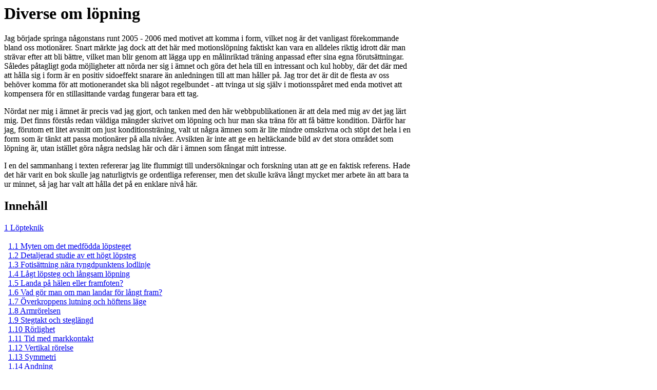

--- FILE ---
content_type: text/html
request_url: https://torger.se/anders/running/springa.html
body_size: 234863
content:
<!DOCTYPE HTML PUBLIC "-//W3C//DTD HTML 3.2 Final//EN">
<HTML>
  <HEAD>
    <META http-equiv="Content-Type" content="text/html; charset=ISO-8859-1">
    <TITLE>Diverse om löpning</TITLE>
<script>
  (function(i,s,o,g,r,a,m){i['GoogleAnalyticsObject']=r;i[r]=i[r]||function(){
  (i[r].q=i[r].q||[]).push(arguments)},i[r].l=1*new Date();a=s.createElement(o),
  m=s.getElementsByTagName(o)[0];a.async=1;a.src=g;m.parentNode.insertBefore(a,m)
  })(window,document,'script','https://www.google-analytics.com/analytics.js','ga');

  ga('create', 'UA-96446641-2', 'auto');
  ga('send', 'pageview');

</script>
  </HEAD>

  <BODY>

<table border="0" cellspacing="0" cellpadding="0">
<tr><td align="left" width="800">
  
<h1>Diverse om löpning</h1>

Jag började springa någonstans runt 2005 - 2006 med motivet att komma
i form, vilket nog är det vanligast förekommande bland oss
motionärer. Snart märkte jag dock att det här med motionslöpning
faktiskt kan vara en alldeles riktig idrott där man strävar efter att
bli bättre, vilket man blir genom att lägga upp en målinriktad
träning anpassad efter sina egna förutsättningar. Således påtagligt
goda möjligheter att nörda ner sig i ämnet och göra det hela till en
intressant och kul hobby, där det där med att hålla sig i form är en
positiv sidoeffekt snarare än anledningen till att man håller på. Jag
tror det är dit de flesta av oss behöver komma för att motionerandet
ska bli något regelbundet - att tvinga ut sig själv i motionsspåret
med enda motivet att kompensera för en stillasittande vardag fungerar
bara ett tag.
<p>
Nördat ner mig i ämnet är precis vad jag gjort, och tanken med den här
webbpublikationen är att dela med mig av det jag lärt mig. Det finns
förstås redan väldiga mängder skrivet om löpning och hur man ska träna
för att få bättre kondition. Därför har jag, förutom ett litet avsnitt
om just konditionsträning, valt ut några ämnen som är lite mindre
omskrivna och stöpt det hela i en form som är tänkt att passa
motionärer på alla nivåer. Avsikten är inte att ge en heltäckande bild
av det stora området som löpning är, utan istället göra några nedslag
här och där i ämnen som fångat mitt intresse.
<p>
I en del sammanhang i texten refererar jag lite flummigt till
undersökningar och forskning utan att ge en faktisk referens. Hade det
här varit en bok skulle jag naturligtvis ge ordentliga referenser, men
det skulle kräva långt mycket mer arbete än att bara ta ur minnet, så
jag har valt att hålla det på en enklare nivå här.

<h2>Innehåll</h2>
<a href="#1">1 Löpteknik</a><br><br>
  &nbsp;&nbsp;<a href="#1.1">1.1 Myten om det medfödda löpsteget</a><br>
  &nbsp;&nbsp;<a href="#1.2">1.2 Detaljerad studie av ett högt löpsteg</a><br>
  &nbsp;&nbsp;<a href="#1.3">1.3 Fotisättning nära tyngdpunktens lodlinje</a><br>
  &nbsp;&nbsp;<a href="#1.4">1.4 Lågt löpsteg och långsam löpning</a><br>
  &nbsp;&nbsp;<a href="#1.5">1.5 Landa på hälen eller framfoten?</a><br>
  &nbsp;&nbsp;<a href="#1.6">1.6 Vad gör man om man landar för långt fram?</a><br>
  &nbsp;&nbsp;<a href="#1.7">1.7 Överkroppens lutning och höftens läge</a><br>
  &nbsp;&nbsp;<a href="#1.8">1.8 Armrörelsen</a><br>
  &nbsp;&nbsp;<a href="#1.9">1.9 Stegtakt och steglängd</a><br>
  &nbsp;&nbsp;<a href="#1.10">1.10 Rörlighet</a><br>
  &nbsp;&nbsp;<a href="#1.11">1.11 Tid med markkontakt</a><br>
  &nbsp;&nbsp;<a href="#1.12">1.12 Vertikal rörelse</a><br>
  &nbsp;&nbsp;<a href="#1.13">1.13 Symmetri</a><br>
  &nbsp;&nbsp;<a href="#1.14">1.14 Andning</a><br>
  &nbsp;&nbsp;<a href="#1.15">1.15 Kraftinsats</a><br>
  &nbsp;&nbsp;<a href="#1.16">1.16 Löpning i backar</a><br>
  &nbsp;&nbsp;<a href="#1.17">1.17 Pose, Chi running mm</a><br><br>
<a href="#2">2 Att ändra sin löpteknik</a><br><br>
  &nbsp;&nbsp;<a href="#2.1">2.1 Risker med att ändra sin löpteknik</a><br>
  &nbsp;&nbsp;<a href="#2.2">2.2 Anlita en tränare</a><br>
  &nbsp;&nbsp;<a href="#2.3">2.3 Filma löpsteget</a><br>
  &nbsp;&nbsp;<a href="#2.4">2.4 Lära sig nya rörelser</a><br>
  &nbsp;&nbsp;<a href="#2.5">2.6 Ett exempel ur verkligheten</a><br><br>
<a href="#3">3 Löparskor</a><br><br>
  &nbsp;&nbsp;<a href="#3.1">3.1 Stödjande eller tunna skor?</a><br>
  &nbsp;&nbsp;<a href="#3.2">3.2 Stödjande träningsskor</a><br>
  &nbsp;&nbsp;<a href="#3.3">3.3 Kan skor tillföra problem?</a><br>
  &nbsp;&nbsp;<a href="#3.4">3.4 Ortopediska fotbäddar</a><br>
  &nbsp;&nbsp;<a href="#3.5">3.5 Fördelar med tunna skor</a><br>
  &nbsp;&nbsp;<a href="#3.6">3.6 Skor till vardags</a><br>
  &nbsp;&nbsp;<a href="#3.7">3.7 Att börja använda tunna skor</a><br>
  &nbsp;&nbsp;<a href="#3.8">3.8 Barfotalöpningsdebatten</a><br><br>
<a href="#4">4 Konditionsträning för löpning</a><br><br>
  &nbsp;&nbsp;<a href="#4.1">4.1 Kvantitet och kvalitet</a><br>
  &nbsp;&nbsp;<a href="#4.2">4.2 Kvalitetspass</a><br>
  &nbsp;&nbsp;<a href="#4.3">4.3 Att välja rätt träningsintensitet</a><br>
  &nbsp;&nbsp;<a href="#4.4">4.4 Träningsplanering</a><br>
  &nbsp;&nbsp;<a href="#4.5">4.5 Kompletterande träning</a><br>

<h1><a name="1">1 Löpteknik</a></h1>

För att kunna förbättra sin löpteknik på egen hand behöver man ha en
god förståelse för hur ett bra löpsteg ser ut. Avsikten med det här
avsnittet är att ge en grundläggande bild som man själv kan
jobba vidare med.
<p>
Översiktligt kan man nämna följande typiska egenskaper hos ett bra
långdistanslöpsteg:
<ul>
  <li>Fotisättning nära tyngdpunktens lodlinje, dvs under kroppen
  snarare än framför.
  <li>Flack fotisättning, dvs häl och framfot tar i nästan samtidigt.
  <li>Rak i ryggen, blicken fäst i horisonten. Kroppen är ändå lätt
  framåtlutad.
  <li>Avslappnad i axlar, händer och ansikte.
  <li>Kompakt armrörelse framåt-bakåt, händerna korsar inte bröstets
  mitt.
  <li>180 - 190 steg per minut.
</ul>
Några vanliga problem är:
<ul>
<li>Fotisättningen sker för långt framför tyngdpunktens lodlinje
(tidig fotisättning, "översteg") vilket ger en bromseffekt.
<li>Stegtakten är lägre än 180, ofta relaterat till för tidig
fotisättning.
<li>Underbenet svingar ner för tidigt, ofta relaterat till för tidig
fotisättning.
<li>Tittar ner i marken, krummad rygg, bakåttippad höft. Bidrar till
för tidig fotisättning.
<li>För mycket sida-till-sida-vridning i överkroppen och/eller
armrörelsen.
<li>Onödiga spänningar i kroppen, till exempel hissade axlar.
</ul>
Till synes är många problem kopplade till för tidig fotisättning,
vilket innebär att en löpare som sätter i foten nära tyngdpunktens
lodlinje sannolikt har ett bra löpsteg i övrigt också.

<h2><a name="1.1">1.1 Myten om det medfödda löpsteget</a></h2>

Inom långdistanslöpningen finns en romantiserad bild av att duktiga
löpare har ett medfött elegant och effektivt löpsteg. Andemeningen är
att löpning är något så naturligt och grundläggande att det inte går
att påverka sin löpteknik - antingen har man begåvats med ett bra
löpsteg eller så har man inte det, och det är bara att leva med
det. Detta är en seglivad myt som till viss del hålls vid liv genom
att det för långdistanseliten inte anses så vara så viktigt med
tekniken. Har man talang för att nå elitnivå - hjärta/lungor,
muskulärt och anatomiskt - är det väldigt stor sannolikhet att man
lägger an åtminstone ett hyfsat löpsteg och det räcker långt. På långa
distanser har ytterligare förfining av löptekniken relativt liten
påverkan på prestationen, det ger helt enkelt mer att istället putsa
på konditionen. Men det är tuff konkurrens i toppen så kanske kommer
vi se en förändring framöver, precis som vi sett med styrketräning -
förr höll uthållighetsidrottare aldrig på med det men nu har man
insett att det finns mariginaler att hämta den vägen.
<p>
Löpsteget är inte något fast förprogrammerat i generna utan en produkt
av flera faktorer - skelettets anatomi, muskulär status, kondition,
vana och skor. Skelettets anatomi kan man inte påverka, men muskler
och kondition kan man träna upp, vanor kan man ändra och skor kan man
byta.
<p>
Inom forskningen har man jämfört människans med djurens sätt att
kontrollera sina ben i löpningen. Det har visat sig att djuren har sin
"löpteknik" förprogrammerad i ryggraden, medan människan till stor del
styr den från hjärnan. Det tyder på att för oss människor är
löptekniken inte alls lika fast som myten gör gällande.
<p>
Många av oss motionärer ligger i högsta grad i riskzonen för att
lägga an dåliga vanor. Kanske börjar man springa i vuxen ålder i ett
läge då man under flera år knappt motionerat alls. Konditionen är till
en början tämligen begränsad och musklerna i dålig form, det kanske
är flera år sedan man överhuvudtaget sprang och skoförsäljaren ger en
tunga joggingskor med kraftigt uppbyggd häl. Löpsteget blir
därefter. Så småningom blir konditionen bättre, men mycket av 
löpsteget blir kvar som en gammal vana och utvecklingen
hämmas. Långdistanslöpning gör muskler uthålligare och stryktåligare
men inte så mycket starkare, så hade man exempelvis en svag
obalanserad bål när man började fortsätter den vara det vilket
påverkar löpsteget negativt. I vissa fall kan korta muskler begränsa
steget, och de blir inte längre av att bara springa. Dessutom kommer
musklerna tränas för just det löpsteg man har så justeringar kommer
kräva nya anpassningar och ta en del tid. Man kanske märker att man är
mer skadebenägen så fort man försöker justera något och ger upp
därför. Det finns alltså en risk att man som motionär hamnar i ett
ganska dåligt löpsteg som kräver en del jobb att ta sig ur.
<p>
Jag tror att motionärer som grupp har mer att hämta av att träna
löpteknik än eliten. Det finns betydligt större förbättringar att göra
helt enkelt. Man ska ändå inte förvänta sig några stora
prestationsförbättringar. Långdistanslöpning är inte som
till exempel längdskidåkning eller paddling där man kan förbättra
prestationen med tiotals procent bara genom att gå från en medioker
till en bra teknik. Då det gäller löpning sitter det allra mesta i
konditionen även för en motionär. Det finns ingen bra data på hur
mycket man kan tjäna i prestationsförmåga på att förbättra ett
mediokert löpsteg, men om jag gissar baserat på min egen erfarenhet
tror jag det typiskt är mindre än en procent på milen (troligtvis mer
i terränglöpning då förmågan att rulla i utförsbackar kan bli mycket
bättre). Dock är det så att man på sikt, när musklerna anpassat sig
till det nya steget, kan minska skaderisken och öka uthålligheten så
att man kan springa längre utan att få problem med benen, vilket
kanske leder till att man kan springa ett marathon mycket fortare. Det
blir också möjligt att använda lätta tävlingsskor i större
utsträckning som faktiskt ger viss prestationsförbättring, plus att
man rör sig mer elegant. Man får dock finna sig i att då och då bli
omsprungen av löpare med långt sämre löpsteg än en själv.
<p>
Det kan vara värt att nämna att inom sprint och medeldistans är
löpteknikträning en naturlig del träningen eftersom vid de höga
farterna måste tekniken vara fullgod för att man ska kunna hävda sig
på elitnivå. Så teknikträning är inte något okänt i löpsammanhang, men
den mesta litteraturen riktar in sig på de riktigt höga farterna.

<h2><a name="1.2">1.2 Detaljerad studie av ett högt löpsteg</a></h2>
Med stöd av en bildserie kommer här en punktlista med vad som
kännetecknar ett bra högt löpsteg hos en långdistanslöpare:

<div align="center">
<table border="0" cellspacing="10" cellpadding="0">
  <tr>
    <td align="left">
      <img src="img/running-stride-a.jpg" width="690" height="160" border="0">
    </td>
  </tr>
  <tr>
    <td align="left">
      <img src="img/running-stride-b.jpg" width="730" height="160" border="0">
    </td>
  </tr>
  <tr>
  <td width="730">
    <small>Långdistanslöparen Chema Martinez här i sin
    halvmarathonfart som är runt 3:00 min/km, en fart som i princip
    kräver ett högt löpsteg. Det höga löpsteget har dock relevans även
    i mer överkomliga farter.</small>
  </td>
  </tr>
</table>
</div>

<ul>
<li>Efter foten lämnat marken i frånskjutet (A) svingas låret fram snabbt.
  <ul>
  <li>Accelerationen bidrar till att foten svingas upp under låret
  (A-F). Det som görs aktivt är lårets framåtsving - foten åker upp av 
  sig själv. Underbenet bärs avslappnat genom lårsvingen.
  <li>Genom att foten är närmare rumpan när låret svingas fram blir
  hävarmen kortare och därmed rörelsen effektivare (F-G).
  <li>Hur nära foten hamnar beror på farten (ju högre fart desto
  närmare) och personlig stil.
  </ul>
<li>När låret bromsar in och ändrar riktning runt främsta läget (H-I)
svingas underbenet ner (I-L).
  <ul>
  <li>Hur långt fram låret svingas beror på farten. Typiskt ca 30
  grader från vågrätt i höga farter (I), och ca 60 grader vid låga.
  <li>Neråtsvingen av underbenet sker automatiskt och avslappnat.
  </ul>
<li>I luftfasens slutskede är foten framme och vänder innan den tar
mark (K-M).
  <ul>
  <li>När foten nått det främsta läget (L) är knät lätt böjt, ca 15 -
  25 grader. Löparen i bildserien ligger i kategorin med mer böjt knä,
  och har då samma vinkel från främsta läget till dess foten tar mark.
  <li>Om benet blir rakare måste vinkeln hinna återgå till ca 25
  grader vid fotisättningen.
  <li>Låret är fortfarande i bakåtsving (L-M), så innan foten tar mark
  rör den sig bakåt vilket minimerar bromseffekten vid fotisättningen.
  </ul>
<li>Fotisättningen sker endast något framför lodlinjen för kroppens
tyngdpunkt (strax innan E, samt strax efter M).
  <ul>
  <li>Underbenet är lodrätt eller liten vinkel bakåt.
  <li>Framfot och häl tar mark nästan samtidigt.
  <li>Vinkeln mellan fot och  underben är ungefär 90 grader, dvs foten
  hålls neutral eller lätt dorsalflexad (C).
  <li>Foten sätts i på utsidan (D), och under efterföljande stödjefas ger
  fotvalvet efter så foten pronerar (lutar inåt) - fotens egen
  stötdämpning.
  <li>Bäckenet är i våg ("hög höft") strax innan och efter
  fotisättning (D-G).
  </ul>
<li>Under stödjefasen böjs knät och fotleden så benet laddas med
plyometrisk energi (N-P).
  <ul>
  <li>Denna fas sträcker ut muskler och senor i ben och höft som
  agerar nyckelmuskulatur i det efterkommande frånskjutet som då
  kontraheras (förkortas). Denna snabba cykel av
  extraktion-kontraktion ger en fördelaktig gummibandseffekt (stretch
  shortening cycle, sträckförkortningscykeln) som gör att mer kraft
  med mindre insats kan produceras i frånskjutet.
  <li>När vikten kommer över foten ökar vinkeln i knäleden från cirka
  15 - 25 till 45 - 50 grader.
  <li>Samtidigt minskar vinkeln i fotleden från 90 grader i
  fotisättningen ner mot 75 (P).
  <li>Bålen hålls stabil (hög höft, inte mycket svank) under
  stödjefasen. När frånskjutet närmar sig sträcks höften ut.
  </ul>
<li>Frånskjutet sker avslappnat och automatiskt, benet
rätas ut, höften sträcks och foten plantarflexas (Q-R+A).
  <ul>
  <li>Uträtning i knä, fotled och höft sker samtidigt och ger ett
  kraftfullt frånskjut.
  <li>Att höften sträcks ut innebär att bäckenet, som från
  fotisättningen varit vågrät, nu tippar framåt så benet når längre
  bakåt.
  <li>I ögonblicket tårna precis ska lämna marken vid frånskjutet (I och
   R) gäller följande: 1) båda underbenen är parallella, och 2) det
  ena låret är i det bakersta läget och det andra i det
  främsta. Vinkeln mellan dem är typiskt runt 80 - 90 grader i
  tävlingsfarter (eliten uppåt 100).
  <li>Benet blir nästan men inte helt rakt när det är som mest sträckt
  (R). Så fort foten lämnat marken minskar vinkeln i knäleden (A).
  </ul>
<li>Armrörelsen är ganska kompakt med händerna nära bröstet i främsta
läget.
  <ul>
  <li>Armarna arbetar framåt-bakåt och inte så mycket åt sidorna,
  händerna svänger något inåt när de går framåt men korsar inte
  bröstets mitt (utom möjligtvis fingertopparna).
  <li>Armbågarna går inte framför kroppen i främsta läget (R).
  <li>Armbågarna öppnar upp något i bakersta läget, men händerna
  passerar inte förbi höften (I).
  <li>Armar och ben är synkroniserade, när händerna nått främsta läget
  och vänder neråt vänder också motstående lår neråt (J-K).
  <li>Vid spurter går man över till sprintteknik och då är armrörelsen
  inte längre kompakt, utan öppen och mer kraftfull.
  </ul>
<li>Lång kropp, blicken fäst i horisonten, hög höft (utom i
frånskjutet). Överkroppen lutar ändå något framåt (ca 5 - 8 grader).
<li>Avslappnad stil. Inga knutna nävar, inga höjda axlar, inget
grimaserande.
<li>180 - 190 steg per minut (utom i spurten).
  <ul>
  <li>I spurten övergår man till sprintteknik och då ökar stegtakten.
  </ul>
</ul>

<table border="0" cellspacing="10" cellpadding="0" align="right">
  <tr>
    <td align="center">
      <img src="img/recreational-width.jpg" width="103" height="150"
      border="1"><br><small>b:h=1:1,53</small>
    </td>
    <td align="center">
      <img src="img/elite-width.jpg" width="115" height="150"
      border="1"><br><small>b:h=1:1,30</small>
    </td>
  </tr>
  <tr>
    <td colspan="2" width="300">
      <small>Skillnaden mellan en motionärs och en elitlöpares höga
    löpsteg, här fångat mitt i flygfasen när steget breder ut sig
    mycket. Motionären genomför steget på samma sätt men med svagare
    frånskjut och kortare lårsving. Notera skillnaden i
    bredd:höjd-förhållande.</small> 
    </td> 
  </tr>
</table>

Bildserien visar en elitlöpare som springer i en fart som är utom
räckhåll för de allra flesta motionärer, och man kan då ställa sig
frågan om det verkligen är meningsfullt för en motionär att försöka ta 
efter elitens höga löpsteg. Svaret på den frågan är ja - med
reservation för att man måste ha kapacitet att kunna hålla en hyggligt
hög fart. Vad den farten är diskuteras i avsnittet om lågt löpsteg och 
långsam löpning, där visas också hur man springer om man måste hålla
en lägre fart.
<p>
Bilden intill illustrerar skillnaden mellan en motionärs och en
elitlöpares höga löpsteg. Steget genomförs och kan beskrivas på samma
sätt, skillnaden är att för motionären blir frånskjutet svagare och
lårsvingen kortare så steglängden blir kortare och farten lägre
(stegfrekvensen är densamma för båda, 180 - 190 steg per
minut). Vinkeln mellan låren blir inte lika stor så steget breder inte
ut sig lika mycket, men det är i stort sett bara det som behöver
skilja. I övrigt kan en motionärs höga löpsteg se ut och fungera
precis likadant som elitens.
<p>
Bildserien är inte heller vald av en slump, utan visar en
stilvariation av det höga löpsteget som är lämplig för en motionär att
ta efter. Många elitlöpare har ett påtagligt högre fotlyft och rakare
ben i främre läget än vad som visas i bildserien, vilket är svårt att
få att fungera i motionärsfarter. Ett exempel på en löpare som
springer med en sådan teknik är Kenenisa Bekele.

<h2><a name="1.3">1.3 Fotisättning nära tyngdpunktens lodlinje</a></h2>

<table border="0" cellspacing="10" cellpadding="0" align="right">
  <tr>
    <td align="center">
      <img src="img/goodstrike.jpg" width="110" height="150" border="1"><br>A
    </td>
    <td align="center">
      <img src="img/badstrike.jpg" width="110" height="150" border="1"><br>B
    </td>
    <td align="center">
      <img src="img/worststrike.jpg" width="110" height="150" border="1"><br>C
    </td>
  </tr>
  <tr>
    <td colspan="3" width="340">
      <small>Exempel på bra (A), dålig (B) och mycket dålig (C)
      fotisättning. Bilderna tagna i ögonblicket precis före foten tar
      mark. I A blir det en isättning med hela foten ungefär samtidigt
      bara några centimetrar framför tyngdpunktens lodlinje. I C sätts
      foten i hårt på hälen med nästan rakt ben - kraftig bromseffekt
      och knät som är rakt kan inte ta upp stöten på ett skonsamt
      sätt.</small>
    </td> 
  </tr>
</table>

Man kan säga att löpteknikdiskussionen här har en central tes - att
fotisättningen ska ske nära tyngdpunktens lodlinje, och att om den 
inte gör det är det önskvärt att ändra löpsteget. Den mentala bilden
av löpsteget är att foten landar rakt under höften, benet spänns som
en fjäder och frånskjutet sker långt bakom kroppen. Man häver sig
alltså inte över stödjebenet - i all tid foten är framför 
tyngdpunktens lodlinje har den inte ännu tagit mark.
<p>
Som man kanske kan gissa är det svåra inte att få foten landa 
tillräckligt långt bak - ingen sätter i foten <i>för</i> långt
bak. Tvärtom sätter många i foten en rejäl bit framför tyngdpunktens
lodlinje, i värsta fall hårt på hälen med nära nog rakt ben (bild
C). Så det man jämför med är ett löpsteg där man sätter i foten
framför kroppen och häver sig över stödjebenet.
<p>
Det finns i huvudsak två argument för att fotisättningen ska ske
nära tyngdpunktens lodlinje: mindre skaderisk och högre effektivitet.
Skaderisken blir mindre genom att stöten vid nerslaget blir mindre, 
och att benet typiskt är mer böjt (med ett rakt ben ligger lårben
och underben kloss mot varandra, medan vid 25 graders vinkel är de så
långt ifrån varandra som möjligt). Effektiviteten blir högre genom att
bromseffekten minimeras - om foten landar framför kroppen kommer en
del av kraften i stöten komma från att man bromsar upp farten framåt, 
medan om den landar under kroppen är stöten enbart den vertikala 
rörelsen.
<p>
Detta låter kanske bra och självklart och jobbar man med sprintlöpning
är det också det, men för långdistanslöpning är det inte lika enkelt.
Vid långdistansfarter är det inte rimligt att få in foten helt under 
kroppen, frånskjutet är inte tillräckligt kraftigt och benrörelserna 
inte tillräckligt snabba. Många tränare pratar om fotisättning rakt
under tyngdpunkten och det fungerar bra som en mental bild, men i
själva verket sker det en bit framför. Mäter man vid ögonblicket foten
tar i (alltså innan den börjat bära kroppens tyngd) från mitten av
hälen är 5 - 10 cm bra, 15 cm okej men börjar det bli uppåt 30 cm är
det för mycket. Det är inte säkert att hälen tar i först, men det är
mer naturligt att mäta dit eftersom underbenet i tänkt förlängning går
ner genom hälen.
<p>
Som en parentes kan man nämna att även sprinters i maxfart sätter i
foten något framför tyngdpunktens lodlinje även om det för dem skulle
vara möjligt att sätta den mitt på eller till och med bakom - ett mer
optimalt utnyttjande av kroppen elasticitet i sträckförkortningscykeln
fås nämligen genom att göra isättningen lite framför - väl avvägt
tjänar de alltså mer kraft i frånskjutet än de förlorar i
uppbromsning. Sprint handlar dock om maximal kraftutveckling, inte om
skonsam och uthållig löpning.
<p>
Enklare och säkrare än att mäta centimetrar fram till tyngdpunktens
lodlinje (man måste uppskatta tyngdpunkten och man behöver
bilder exakt rakt från sidan) är att titta på vilken vinkel underbenet
har i ögonblicket foten tar mark. Om underbenet är vinklat framåt
(positiv vinkel, som i bild B och C) blir det en påtaglig bromseffekt
vid nerslaget. Om underbenet är lodrätt (bild A) är bromseffekten
betydligt mindre (negativ vinkel är för mycket begärt). Även
bakåtsvingen spelar in, ju starkare den är vid nerslaget desto mindre
blir bromseffekten. Men då bakåtsvingen har direkt påverkan på
underbenets vinkel vid nerslaget (ju starkare bakåtsving desto mindre
vinkel och tvärtom) kan man nöja sig med att i första läget
kontrollera att underbenet inte har positiv vinkel precis när foten
tar mark. Det innebär att knät är lite rakare (ca 15 grader) för de
som sätter i foten närmast tyngdpunkten, och lite mer böjt (ca 25
grader) för de som gör bra isättningar lite längre fram.
<p>
Det kan tyckas märkligt att man strävar efter att "korta av" steget
framåt på det här sättet - om man sträcker ut benet når man ju längre
fram och borde få längre steglängd, eller hur? Tittar man bara på ett
löpsteg blir det förstås så, men man bromsar in rörelseenergi man hade
från förra frånskjutet så det krävs mer i nästa för att komma upp i
samma fart. I löpsteget som rekommenderas här förlängs aldrig 
steglängden framåt genom att sträcka fram benet eftersom man får
betala direkt i nästa steg genom tappad fart. Istället sker ökning av
steglängden genom kraftigare frånskjut och ökad flygtid.
<p>
Bland långdistanslöpare på motionsnivå är det mycket vanligt att foten
sätts i på hälen långt fram. Sällan ser det så illa ut som i bild C,
men ungefär som i bild B kan man nog säga att det ser ut för
majoriteten, även bland duktiga motionärer och till och med en del
elit om man kommer upp på marathondistans. Detta ger ganska hårda
hällandningar, och delvis till följd av detta är de flesta löparskor
(som i huvudsak används av motionärer) rejält uppbyggda och väl
anpassade för den typen av fotisättning. Fördelen med detta är att det
blir en låg tröskel att börja springa, då man inte behöver jobba med
sin teknik. Nackdelen är att  man riskerar fastna i en dålig teknik
eftersom skorna inbjuder till det.
<p>
Det råder lite oklarhet i vad som kom först, tunga hällandningar eller
"joggingskorna" som understödjer det. Eftersom även vardagsskor ofta
har klack (och hade det innan man började göra löparskor med uppbyggd
häl) och de flesta därför utvecklar en gångteknik med en onaturligt
hård hälisättning så är det rimligt att anta att det påverkar hur man
lär sig springa. I kulturer där man inte använder skor i samma
utsträckning har det visat sig att man inte heller springer med hårda
hälisättningar. Det utbredda behovet av att lära av sig detta är
alltså kulturellt betingat.

<h2><a name="1.4">1.4 Lågt löpsteg och långsam löpning</a></h2>

<table border="0" cellspacing="10" cellpadding="0" align="right">
  <tr>
    <td align="center">
      <img src="img/low-and-high.jpg" width="149" height="150" border="1">
    </td>
  </tr>
  <tr>
    <td width="300">
      <small>Lågt respektive högt löpsteg vid samma fart. Tajmingen
      vid frånskjutet skiljer - underbenen parallella i det höga
      löpsteget, medan i det låga har det främre hunnit
      längre och fotisättningen kommer ske tidigare i steget.</small>
    </td>
  </tr>
</table>

Man brukar ibland tala om "högt" respektive "lågt" löpsteg. Det finns
ingen klar överenskommen definition exakt vad det är men jag kommer
här försöka mig på en i alla fall.
<p>
Det höga löpsteget är det som man kan nå högst toppfart med och lärs
ut på friidrottsarenorna till medeldistanslöpare, och det är också vad
världseliten använder ända upp till marathondistans. Texter som
behandlar löpteknik tar nästan alltid endast upp det höga löpsteget
eftersom de oftast handlar om sprint och medeldistans där ett lågt
löpsteg inte kommer på tal bland eliten, då det inte fungerar i de
farter som krävs av dem.
<p>
Bildserien som inleder det här löpteknikavsnittet visar ett
högt löpsteg. Det kännetecknas av att underbenet når minst till vågrät
position men oftast något högre i lårets framåtsving (E) och att
underbenen är parallella precis när tårna lämnar marken vid
frånskjutet (I). I ett bra högt löpsteg är flygtiden ungefär 50%, dvs 
halva tiden tillbringas i luften och andra halvan med en fot i
marken. Anledningen till att fotlyftet blir högt är inte att man
aktivt lyfter foten, utan att höftsträckningen är större och
framåtsvingen snabbare.
<p>
I ett lågt löpsteg kan underbenet också nå upp till vågrät position 
dock typiskt något lägre. Den huvudsakliga skillnaden är att
fotisättningen görs tidigare i steget så flygtiden blir kortare (cirka 
40%). För att åstadkomma det är tajmingen i steget annorlunda, när
tårna i frånskjutet precis lämnar marken har det främre underbenet
redan hunnit förbi den parallella positionen så fotisättningen kan
ske tidigare. Precis som i det höga löpsteget görs fotisättningen 
nära tyngdpunktens lodlinje. Typiskt sker det någon centimeter längre 
fram än motsvarande höga steg, men det ska inte vara någon stor 
skillnad.
<p>
Det låga löpsteget tillåter inte lika höga farter som det höga pga 
att steglängden inte kan göras lika lång. Den begränsade steglängden
beror på att ett mindre rörelsemoment i lårets framåtsving (dvs låret
svingas fram långsammare) förkortar flygtiden och att spänsten i
vadmuskulaturen inte används lika aggressivt så frånskjutet blir
mindre kraftfullt.
<p>
Håller man fast vid ett lågt löpsteg när man springer så fort man
kan kommer fotisättningen ske långt framför kroppen så stegets
effektivitet minskar. Hur snabbt man kan springa med ett lågt löpsteg
med full effektivitet är individuellt, men uppskattningsvis går  
gränsen någonstans runt 3:30 min/km för de som behärskar steget
väl. Det är absolut inte långsamt i motionärssammanhang, det innebär
en tid på milen på 35 minuter vilket få har kapacitet att klara. Den
farten räcker till för att nå elitnivå i damklassen på marathondistans
(åtminstone i Sverige), och mycket riktigt kan man se att vissa av dem
använder ett lågt steg. Man kan också se att samma löpare ofta får
problem i steget när farten ökas, foten hamnar allt längre fram och 
hällandningarna blir allt hårdare.
<p>
Ändå kan man inte påstå att effektiviteten nödvändigtvis rasar markant
när det går fortare än 3:30 min/km. Det finns enstaka löpare som går
under 30 minuter på milen som ändå springer med ett lågt steg med
visst översteg, finländske Tuomas Jokinen är en av dem. Antagligen
krävs det väldigt långa löpare (Jokinen är 192 cm) för att det ska
fungera annars blir steglängden alltför kort eller översteget alltför
stort. De är heller aldrig av det spurtstarka slaget, men tillräckligt
snabba för att visa att detta med löpteknik är långt ifrån en absolut
vetenskap.
<p>
Omvänt, hur långsamt kan man springa med ett högt löpsteg? Man kan
egentligen springa nästan hur långsamt som helst, men för att behålla
flygtiden måste spänsten i steget i allt högre grad riktas uppåt
istället för framåt, så löpsteget tappar i effektivitet. Drivna löpare
som tävlar med ett högt löpsteg kan ofta ses "studsa" fram med låg
stegtakt när de springer långsamt, knappast effektivt men är inte ett
problem för dem eftersom de inte tävlar i de farterna. Att sätta en
gräns när det höga steget slutar vara effektivt är ännu vanskligare än
för det låga. Min gissning är att farten bör vara runt 4:15 min/km
eller snabbare för att det ska löna sig. Vid lägre farter riskerar det
bli för mycket vertikal rörelse och/eller att fotlyftet efter
frånskjutet blir articifiellt (dvs man lyfter foten mer genom att
medvetet dra upp den med baklåret än att den sprätter upp automatiskt
av momentet i steget).
<p>
Det finns alltså ett överlapp där både ett högt och lågt löpsteg kan
användas framgångsrikt. Bilden intill illustrerar detta, den är från
ett marathonlopp och visar en elitlöpare i damklassen tillsammans med
en snabb motionär i herrklassen. Båda springer i samma fart (nära
3:30-tempo) men damen använder ett lågt löpsteg medan motionären
använder ett högt.
<p>
Ett högt löpsteg kan naturligt övergå till ett lågt när man sänker
farten (och tvärtom). Det är ingen skarp gräns när det sker utan 
tajmingen i steget ändras successivt till dess att steget ser mer ut
som ett lågt än ett högt. Det brukar dock gärna bli så att den som är
mest van med att springa med ett lågt löpsteg inte gör en ren övergång
till det höga, istället förlängs steget framåt. Och den som mest
springer med ett högt steg håller gärna kvar stilen lite för långt ner
i farterna.
<p>
Man kan lära sig att växla mellan de olika stegen, men jag tror det
passar bättre för de flesta att välja en teknik och förfina den i
tempon något snabbare än tävlingsfart (teknikfel visar sig bättre i
höga farter, och springer man med god teknik i högre fart än tävling
har man lättare att slappna av och löpa mer ekonomiskt i
tävlingsfart).
<p>
Så vilket steg ska man då välja? På riktigt långa distanser handlar
det inte bara om att steget ska vara effektivt i fråga om att man får
ut så mycket fart som möjligt av insatt energi, hur mycket det sliter
och hur snabbt det tröttar ut muskler blir också en parameter. Ett
högt steg sliter typiskt mer än ett lågt, vaderna är extra utsatta. På
marathondistans (och däröver) gör nog de flesta motionärer ett klokt
beslut om de satsar på att förfina ett lågt löpsteg. Om man istället
tänker sig köra mer halvmara och därunder och har kapacitet att hålla
4:15-fart eller snabbare är det antagligen bättre att förfina ett högt
löpsteg.
<p>
Om man springer med hög stegtakt (200 eller däröver) utan att spurta
betyder det att man har en kort steglängd och lågt löpsteg och
kompenserar det med hög frekvens. I det fallet är det troligen
bättre att lägga om steget till ett högt. Men det finns ett diffust
fönster med individuella skillnader där det är svårt att veta vad som
är mer energieffektivt - lågt steg med högre frekvens eller högt steg
med lägre frekvens. Man måste själv känna efter och komma fram till
vad man tror är bäst för sig själv.
<p>
Jag tror också att den som har lärt in ett högt löpsteg ordentligt har
det lättare att lära sig springa långsamt ekonomiskt än tvärtom, men
det är ren spekulation.
<p>
För många motionärer är farter snabbare än 5 min/km utom räckhåll, och
då är det som sagt bäst att anamma ett lågt löpsteg. Men misströsta
inte - man kan springa långsamt med elegans och tittar man på
ultradistanserna kan även eliten springa i sexminutersfart.
<p>
Här en kommer en bildserie som visar ett bra lågt löpsteg följt av en
sammanfattning av skillnaderna och likheterna med ett högt:

<div align="center">
<table border="0" cellspacing="10" cellpadding="0">
  <tr>
    <td align="left">
      <img src="img/ultra-stride-a.jpg" width="711" height="160" border="0">
    </td>
  </tr>
  <tr>
    <td align="left">
      <img src="img/ultra-stride-b.jpg" width="720" height="160" border="0">
    </td>
  </tr>
  <tr>
    <td align="left" width="720">
      <small>Elitultradistanslöparen Anton Krupicka med ett effektivt
      lågt löpsteg (överkroppen skulle dock kunna ha lite framåtlutning,
      men hellre lodrät som här än för mycket). Fotisättningen sker
      strax efter B och strax efter L ganska nära tyngdpunktens
      lodlinje med lodrätt underben mitt på foten (hälen typiskt något
      före med skorna på), knäleden cirka 25 grader (en vinkel som ger
      bra stötupptagningsförmåga).</small>
    </td>
  </tr>
</table>
</div>

Ett bra lågt löpsteg har mycket gemensamt med det högre snabba steget,
men det finns några skillnader värda att notera:

<ul>
<li>Mindre kraftigt frånskjut och långsammare framåtsving av låret som
leder till kortare flygtid.
<li>Underbenet når inte upp till horisontalläge (eller i alla fall
inte över) i lårets framåtsving (D).
<li>Genom att underbenet inte når lika högt påbörjas neråtsvingen
tidigare (E).
  <ul>
  <li>I ett högt löpsteg är underbenen parallella i ögonblicket tårna
  lämnar marken i frånskjutet, medan i ett lågt har det främre
  underbenet hunnit förbi det läget (I-J).
  </ul>
<li>Man kan inte lita på lårets bakåtsving lika mycket då det gäller
att hinna få foten tillräckligt långt bak innan fotisättningen
(kortare flygtid, mindre moment i svingen), därför blir det mer fokus
på att "inte sträcka fram" främre benet än vad som krävs vid högre
farter.
<li>Mindre skillnad i armbågsvinkel mellan främsta och bakersta läget
i armrörelsen, eftersom mindre moment krävs för att kompensera för
benrörelserna.
  <ul>
  <li>Om vinkeln är stängd eller ganska öppen (som i bildserien) är en
  personlig stildetalj.
  </ul>
<li>Större individuella skillnader - medan eliten som tävlar på
normala långdistanser och därmed höga farter har tämligen likformade
löpstilar med få undantag är det mer varierade stilar bland
ultradistanseliten. Det kan rentav se ganska illa ut men ändå
fungera.
  <ul>
  <li>Det finns inga absoluta sanningar inom löpteknik, och detta
  gäller i allra högsta grad vid lägre farter.
  </ul>
</ul>
Det finns även likheter med ett högt snabbt löpsteg:
<ul>
<li>Samma stegtakt - 180 - 190 steg per minut.
  <ul>
  <li>Lårsvingen tar samma tid som i det höga steget (samma stegtakt)
  men är kortare (mindre vinkel i främsta och bakersta läget) och har
  därför mindre moment.
  <li>Man kan precis som med ett högt löpsteg öka stegtakten för att
  öka farten vid en spurt, men det blir inte lika effektivt som om
  man samtidigt går över till ett högt löpsteg och förlänger
  steglängden. Är det viktigt att hantera farter som kräver mer än 180
  - 190 i stegtakt bör man alltså behärska ett högt löpsteg.
  </ul>
<li>Fotisättning nära tyngdpunktens lodlinje med böjt knä. Typiskt
något längre framför än det höga steget, men inte med många
centimetrar.
<li>Fotisättning mitt på foten, men med mer tendens mot att hälen tar
i något före.
  <ul>
  <li>I storst sett samtliga långdistanslöparskor har tjockare
  mellansula vid hälen än framfoten, vilket gör att hälen tenderar
  landa först när fotisättningen är flack.
  <li>Om framfoten tydligt tar i först vid långsam löpning på plan
  mark plantarflexas foten vilket belastar vaden mer, och isättningen
  hamnar längre fram och ger därför mer bromseffekt.
  <li>Vid snabb löpning kan framfoten tendera att ta i först pga att
  landningen sker ännu närmare tyngdpunktens lodlinje. Det är dock
  inte ovanligt att även snabb långdistanselit tenderar landa med
  hälen något innan framfoten.
  <li>Barfota bör man landa med framfoten något före även vid långsam
  löpning.
  </ul>
<li>Lång kropp lätt framåtlutad, hög höft, blicken i horisonten,
avslappnad stil.
</ul>

<h2><a name="1.5">1.5 Landa på hälen eller framfoten?</a></h2>

<table border="0" cellspacing="10" cellpadding="0" align="right">
  <tr>
    <td>
      <img src="img/foot-strike.jpg" width="420" height="160" border="0">
    </td>
  </tr>
  <tr>
    <td width="420">
       <small>En bra fotisättning här med vänster fot i löpning
       barfota. Utsidan av framfoten tar i först (B), men för blotta
       ögat ser det ut som hela foten tar i samtidigt (med vanliga
       löparskor på blir detta en lätt hälisättning). Vinkeln på
       underbenet vid isättningen (lodrät) skvallrar om att foten
       sätts i nära tyngdpunktens lodlinje.</small>
       <br><br><br><br>
    </td>
  </tr>
  <tr>
    <td>
      <img src="img/heel-strike.jpg" width="347" height="160" border="0">
    </td>
  </tr>
  <tr>
    <td width="420">
       <small>En mindre bra fotisättning här med höger fot i löpning
       barfota. Isättning på hälen (B). I väldämpade löparskor fungerar
       den, men barfota eller med minimalistiska skor är skaderisken
       stor. Notera skillnaden i underbenets vinkel mot ovan -
       isättningen sker här längre fram (det kan dock vara mycket
       värre än så här).</small>
    </td>
  </tr>
</table>

Ofta kommer häl- eller framfotslandningar (fotbladslandningar) på tal
som en isolerad företeelse. Man missar då poängen, istället borde man
fokusera på är hur nära tyngdpunktens lodlinje fotisättningen sker. 
Att kraftfullt landa på hälen känns bara naturligt om foten sätts
i långt framför kroppen. Att landa på framfoten, eller mer vanligt 
ungefär hela foten samtidigt, blir naturligt om man sätter foten 
tillräckligt långt bak.
<p>
Jag anser alltså att fokuseringen på framfotsisättningar lätt leder 
fel. Vem som helst kan enkelt börja springa på fotbladet
bara genom att plantarflexa foten tillräckligt mycket (plantarflexion:
vinkla ner foten, som när man står på tå, motsatsen är
dorsalflexion). På så vis kan man landa på framfoten trots att foten
sätts i långt framför kroppen. Ett sådant problem kommer höras genom
att foten bromsas in vid varje isättning (hörs bra på grus), och 
kännas genom att foten skjutsar fram i skon.
<p>
Även om foten sätts i tillräckligt långt bak är det olämpligt att
plantarflexa så att man "springer på tå" - det är ett synnerligen
effektivt sätt att ta kål på vaderna. Istället bör man se till att
hålla upp tårna innan foten tar mark (neutral eller lätt dorsalflexad
fot), och låta landningen bli vad den blir - vilket nästan alltid
innebär mer eller mindre mitt på foten förutsatt att man landar
tillräckligt nära tyngdpunktens lodlinje. Vissa kan landa något före
på framfoten, andra något före på hälen. Det varierar ofta även med 
fart, vid högre farter är tendensen att landa på framfoten, vid
lägre på hälen. Sprinters håller sig på tå genom loppet just genom den
höga farten, inte att de plantarflexar. Löparskor påverkar i högsta
grad, om det inte vore för dem skulle vi antagligen inte prata om
hälisättningar överhuvudtaget. Av tradition är nämligen nästan alla
löparskor för långdistans konstruerade med en tjockare mellansula vid
hälen än framfoten (även de lätta tävlingsskorna), vilket kan leda
till hällandningar i fall då man skulle ha landat på fotbladet om
sulan varit jämntjock. De mest stödjande träningsskorna har störst
häluppbyggnad och kan pga den leda till en vana med tunga
hälisättningar (felet man gör då är inte att man håller uppe tårna för
mycket, utan att man sätter i foten för långt framför kroppen).
<p>
Åter till frågan om plantarflexion - det är förvisso så att genom att
landa markant på framfoten med en plantarflexad fot kan man dämpa
stöten ytterligare genom att ta upp en del av den i en excentrisk
förlängning av vadmuskulaturen (jämför hoppa jämfota rakt upp och
landa mitt på foten med att landa på tårna, i det senare bromsar vaden
upp fallet och gör nerslaget betydligt mjukare). Min erfarenhet är
dock att detta kostar mer än vad det smakar (vaderna tröttas ut), och
de flesta tränare rekommenderar att hålla tårna uppe. Studerar man
långdistanslöpare i eliten ser man också att en överväldigande del
håller uppe tårna. Helt okontroversiellt är det ändå inte, de som lär
ut "Pose"-löpning förespråkar en framfotslandning just för att det ger
bättre stötdämpning.
<p>
En fördel med att hålla foten lätt dorsalflexad vid landningen är att
fotisättningen tenderar hamna några centimetrar längre bak än om man
plantarflexar, och därmed minskar man bromseffekten något.
<p>
Jag tror att om man sedan tidigare landar med plantarflexad fot och
inte haft några problem med vaderna kan man fortsätta göra det, men 
annars bör man följa den allmäna rekommendationen med dorsalflexion.
<p>
Springer man helt utan skor kan man ändå säga att man faktiskt ska
landa (på yttre delen av) framfoten, den nakna hälen är inte gjord för
att sättas i först i löpning. När man undersökt afrikanska löpare som
aldrig burit skor springer en överväldigande majoritet med
framfotsisättningar (men alltså inte samtliga - ett fåtal gör ändå
lätta hälisättningar, inga sanningar är absoluta i löpningens
värld). Bildexemplen här visar för tydlighetens skull fotisättning
barfota - en bra fotisättning fungerar även utan skor. Löparen i det
föredömliga exemplet skulle mest troligt sätta i hälen något före med
löparskor på, men så lite att man ändå kan kalla det för en
mellanfotslandning.
<p>
För att återknyta till diskussionen om högt vs lågt löpsteg - det
förekommer att man istället för höjden på underbenslyftet och
tajmingen av fotisättningen använder sig av fotisättningen i sig för
att skilja mellan det höga snabba steget och det låga energisnåla. Man
talar om tå-häl-landningar för det snabba och häl-tå för det
långsamma. Uttryck som att "rulla på foten häl till tå genom steget"
förekommer. Jag tycker det är en olämplig terminologi. Fotisättningen
hos det höga och det låga steget kan mycket väl vara i stort sett
likadan. Även om man kanske landar på hälen före med skorna på i det
låga steget så ska det vara knappt synbart - det är bättre att tänka
sig att hela foten tar i samtidigt. Uttrycket att "rulla genom steget"
ger intrycket av att man ska landa med en markant hälisättning, och en
sådan är inte bra vare sig från skadesynpunkt (dålig stötupptaging) 
eller effektivitet (stor bromseffekt).
<p>
På samma vis är fokus på tå-häl-landning för ett högt löpsteg inte
lämpligt. Det som är viktigt är att foten sätts i nära tyngdpunktens
lodlinje. Tänker man bara på att tårna ska ta i först är det lätt hänt
att man plantarflexar foten för att det ska ske, och så landar foten
ändå för långt fram. Analyserar man eliten på marathondistans ser man
att även de ofta har en tendens att sätta i hälen något före
framfoten trots ett elegant högt löpsteg. De gör dock detta utan
eller med minimalt översteg, och det har betydelse hur långt in i
loppet man tittar, framfots- och mellanfotslöpare börjar nämligen ofta
sätta i hälen mot slutet av ett lopp när de är trötta. Utan skor blir
man i ett sådant läge tvungen att korta av steget, men med lite
häldämpning i skorna kan man forcera steget och farten ett tag
till.
<p>
Det kan också påpekas att i dagens maratontradition springer de
flesta även inom eliten med skor med uppbyggd häl, vilket förstås ger
en förskjutning mot hälisättning. Många tror att det ger bättre
uthållighet och löpekonomi att avlasta hälsenan på detta sätt, men det
har börjat ifrågasättas (man kan förstås inte byta från en dag till en
annan, att orka springa med framfotsisättning ett helt maraton kräver
mycket av vad- och hälsena).

<h2><a name="1.6">1.6 Vad gör man om man landar för långt fram?</a></h2>

Det centrala i löpsteget är alltså att sätta ner foten nära
tyngdpunktens lodlinje. Lyckas man med det är det stor sannolikhet att
man har en bra grundteknik och bara har detaljer kvar att förbättra.
Men om det nu visar sig att man sätter i foten för långt fram
(översteg), hur åtgärdar man då detta? Det finns en rad metoder som
kan fungera olika bra beroende på vilket fel man gör och hur ens kropp
reagerar på en mental bild, så man får prova sig fram. Här kommer
några förslag på vad man kan testa:

<ul>
<li>Om överkroppen är överdrivet framåtlutad är det lätt hänt att
fötterna åker fram för att klara av balansakten så att man inte faller
omkull framåt. Att springa mer upprätt kan alltså hjälpa. Det är också
i regel ganska lätt att åstadkomma bara man tänker på det aktivt.
<li>Tvärtom, om överkroppen är alltför upprätt, på gränsen till att
luta bakåt, då kan det hjälpa att luta lite framåt eftersom det
förskjuter tyngdpunkten lite framåt, och kan också leda till lite
högre fotlyft och annorlunda tajming i benrörelserna som kan hjälpa.
<li>Benen följer armarna. Hur armrörelsen ser ut kan påverka hur man
sätter ned fötterna - om man låter händerna gå långt framför kroppen
finns det en risk att fötterna göra detsamma. Ha lätt bakåtsvepta
axlar, jobba med armbågarna bakom kroppen och håll händerna nära
bröstet i främsta läget.
<li>Motstående ben vänder inte bakåt förrän armen gör det. Mycket
rotation i överkroppen och allmänt rörigt överkroppsarbete kan leda
till översteg.
<li>När man svingar fram knät följer underbenet efter och svingas ner
när knät stannar av. Om benet blir helt rakt i knäleden kommer man
antagligen ha problem att hinna med att få bak benet i rätt läge för
isättningen. Vissa tränare rekommenderar att benet ska bli helt rakt
men dessa vänder sig i regel till kraftfulla sprinters. Bland
långdistanselit varierar stildetaljen, vissa sträcker ut benet
ganska rakt (men aldrig låst knä!) medan andra håller det mer
böjt. Jag tror att de flesta tjänar på att låta benet vara lite böjt i
främsta läget (minst 15 grader), särskilt bland motionärer som håller
lägre farter. Böjningen ska inte ökas genom att aktivt bromsa
neråtsvingen, utan istället ska man jobba med mer avslappning i början
av neråtsvingen (ifall man tidigare haft en forcerad neråtsving)
och/eller ändra tajmingen genom att framkalla ett högre fotlyft (om
man har ett högt löpsteg).
<li>Ett sätt att ändå tänka aktivt på bakåtsvingen som kan fungera -
överdriv och tänk att foten ska sättas ner smekande mjukt <i>bakom</i>
kroppen (rakt under kroppen kan också fungera om man inte vill tänka
lika överdrivet). Naturligtvis kan man inte sätta ner foten bakom
kroppen, men att tänka så kan göra att man blir av med
översteget. Risken med detta tankeexperiment är att man istället
stampar ner foten för långt fram.
<li>Ytterligare ett sätt att tänka som kan fungera är att så fort knät
passerat under höften ska man sätta ner foten under höften.
<li>När foten tar mark ska den redan vara på väg bakåt för att
minimera bromseffekten vid isättningen. Vissa tränare talar mycket om
det, särskilt i sprintersammanhang, andra inte alls. En svag
bakåtsving kan göra att foten landar för långt fram. Bakåtsvingen är 
ändå inget man ska tänka medvetet på, för då riskerar att stampa ner
foten hårt i marken, fortfarande för långt fram. Men det kan löna 
sig att göra löpskolningsövningar som stärker den. Att springa med
raka ben (löpningen drivs från höften) är en bra övning.
<li>Om man får mycket svank i ryggen när man sträcker på sig, kan det
betyda att höften lutar för mycket framåt. Det kan göra att man får
ett tungt klampande steg. Att stärka bålen med diverse övningar
hjälper att få en bättre hållning och en högre höft (=mer vågrät), och
man kan också försöka tänka aktivt på att hålla höften vågrät. Är man
mycket stel kan det vara till hjälp att komplettera med stretching.
<li>Tvärtom kan man ha en "sittande" hållning på höften (bakåttippad
höft) som gör att hela löptsteget förskjuts framåt (frånskjut och
isätt längre fram), samma åtgärder som för framåttippad höft kan
hjälpa.
<li>Att ändra mental bild av hur löpsteget fungerar kan
hjälpa. Istället för att sätta ner foten långt fram och häva sig över
den, ska man sätta foten under sig, glida tills den är strax bakom och 
därefter skjuta ifrån. Som att spänna en fjäder och sprätta iväg i
varje steg.
<li>Om man springer med väldigt låg stegtakt (under 180 steg per
minut) kan det hjälpa att höja takten.
<li>Om man inte dorsalflexar foten ordentligt genom steget kan det
hjälpa att jobba på den detaljen - dorsalflex kan göra att man slutar
sträcka ut benet rakt framför sig.
<li>Att helt enkelt tänka på att inte sätta foten för långt fram kan
hjälpa.
<li>Att tänka på att slappna av och släppa ned underbenet passivt kan
hjälpa.
<li>Att springa med skor med tunna sulor och utan stor häluppbyggnad,
eller ännu bättre helt barfota, kan fungera väl för att stödja
inlärningen.
</ul>

Har man anledning att gå från ett lågt till ett högt löpsteg kan det
mycket väl visa sig att man rakt av lyckas bättre med fotisättningarna
i det höga steget. För att gå från ett lågt till ett högt löpsteg kan
man medvetet tänka på att svinga fram låret fortare (foten kommer då
automatiskt svingas upp högre). Man kan också tänka på att låta höften
sträckas ut mer (inte aktivt trycka till med höften, utan snarare bara
avslappnat låta den sträckas ut mer bakåt).
<p>
En anledning till att översteg är så otroligt vanligt kan vara att vi
vant oss gå till vardags med kraftig hälisättning eftersom skor
tillåter det. Är man van att gå i rask takt är det ännu mer
utpräglat. Man kan säga att löpning med översteg är gång med så
kraftiga frånskjut att man får lite flygtid. Man överför gången till
löpningen helt enkelt. En övning som kan fungera är att jobba precis
tvärtom, att man lär sig "gå i löpstil" och sen ökar farten till dess
man springer. Detta görs bäst barfota på ett plant tryggt
underlag. Övningen går till som följer:
<p>
Stå still och lyft ena benet försiktigt framåt så du står på ett
ben. Var helt avslappnad i underbenet och framsida lår så underbenet
hänger lodrätt med en avslappnad fot. Sätt ner foten rakt ner så foten
tar mark med framfoten först och knät rakt ovanför hälen (lodrätt
underben). Öva på att gå långsamt med såna fotisättningar, alltid med
lodrätt underben och med framfotsisättning. Ta väldigt korta steg,
sträck aldrig ut knäleden utan låt underbenet bara hänga med passivt
och hänga lodrätt. Nästa steg är att öka stegtakten, men fortfarande
gå, och därefter börja springa långsamt (med jättekort steglängd) och
behålla fotisättningarna. Så fort man tappar det och börjat sträcka ut
benet och göra översteg, sänk farten. Successivt kan man arbeta upp
farten.

<h2><a name="1.7">1.7 Överkroppens lutning och höftens läge</a></h2>

<table border="0" cellspacing="10" cellpadding="0" align="right">
  <tr>
    <td align="center">
      <img src="img/sprint-upper.jpg" width="110" height="150" border="1">
    </td>
    <td align="center">
      <img src="img/long-upper.jpg" width="110" height="150" border="1">
    </td>
  </tr>
  <tr>
    <td colspan="2" width="320">
      <small>Överkroppens lutning för en sprinter (här cirka 4
      grader), och en långdistanslöpare (här cirka 8 grader).</small>
    </td>
  </tr>
</table>

Vid toppfart i sprint ska man springa med en upprätt hållning, i
teknikbeskrivningar ofta förenklat till att överkroppen ska hållas
helt lodrät, men i själva verket lutar överkroppen ändå några enstaka
grader framåt. Ofta sammanblandas sprintteknik med långdistansteknik,
och därför stöter man ibland på rekommendationen att man ska springa
lodrätt även som långdistanslöpare. Tittar man på långdistanseliten
springer dock en överväldigande majoritet med påtaglig framåtlutning,
typiskt mellan fem och åtta grader.
<p>
Fördelen med framåtlutning är att tyngdpunkten förskjuts framåt så att
foten inte behöver sättas i lika långt bak för att ändå hamna nära
tyngdpunktens lodlinje. Detta är en viktig hjälp för just
långdistanslöpning där steget inte är lika explosivt som i sprint och
därför hamnar inte fotisättningen lika långt bak. Med andra ord, att
springa med lodrätt överkropp kan vara rätt för sprint, men är inte
rätt för långdistanslöpning.
<p>
Ändå bör man tänka på att hålla kroppen sträckt - en bra inre bild är
att tänka sig att kroppen lutas som ett torn ända ner från fötterna,
inte bara från höften.
<p>
Det finns framgångsrika undantag som springer med i stort sett helt
lodrät överkropp, Anton Krupicka (ultradistans) är ett exempel, och
ska man frångå rekommendationen är det helt lodrät som gäller, som gör
det något enklare att hålla höften hög. Bland motionärer är det
vanligt att bålen är svag och/eller att man har obalans mellan rygg-
och magmuskler. Det kan leda till en överdriven svank (framåttippad
höft) eller det omvända dvs bakåttippad höft ("sittande löpning"), och
en framåtlutning med krummad rygg ofta kombinerat med framåtskjutna
axlar, vilket förstås inte är önskvärt. Därför är att sträcka på sig
- att löpa med "lång kropp" - i regel en viktigare fokuspunkt än att
luta kroppen framåt. För de allra flesta kommer en viss framåtlutning
ändå naturligt.
<p>
Förutom "lång kropp" är det minst lika kryptiska "hög höft" en
populär term i löpteknikbeskrivningar. Det man menar är att bäckenet
ska hållas vågrätt. Hög höft har man om man står rätt upp och ner och
skjuter fram höften genom att spänna stjärten så svanken i ryggen
försvinner. Begreppet kan vara lite förvirrande eftersom höften inte
alls ska vara hög genom hela steget - en stor del av kraften vid
frånskjutet kommer just från att höften sträcks ut så bäckenet tippar
framåt. Efter frånskjutet ska dock höften snabbt återgå 
så att fotisättningen görs med hög höft. Att man ändå kan ge
rekommendationen att fokusera på att hålla en hög höft är att
frånskjutet med sträckningen av höften sker automatiskt även om man
tänker på att hålla höften hög genom hela steget. Springer man riktigt
fort kan det dock finnas anledning att tänka på att låta höften
sträckas ut ordentligt bakåt i frånskjutet, så man inte avslutar
steget för tidigt.
<p>
Man kan påverka höftens och överkroppens läge genom att tänka medvetet
på det, men för att klara av det i längden krävs god bålstyrka. De
flesta av oss spenderar mycket av vår tid sittandes, även bland de
som tränar. Man sitter på kontoret, vid datorn, i bilen etc. Därför är
de flesta som inte specifikt styrketränar svaga i bålen. Rent
generellt kan det leda till ryggproblem, och specifikt inom löpning
kan det påverka löptekniken negativt. Den allmänna hållningen kan bli
dålig (ofta hopsjunket framåtböjd), överkroppen kan svaja onödigt
mycket, och höften kan tappa sitt höga läge när foten tar mark så
vertikala rörelsen ökar och markkontakten förlängs.
<p>
Förutom att tippa framåt eller bakåt kan en svag bål leda till att
höften tippar åt sidan vid fotisättning och under stödjefasen, dvs när
vänster fot är i marken tappar höften höjd på höger sida för att bålen
(mer specifikt adduktorerna) inte orkar hålla den i våg. Det hjälps
inte av att man tänker på det, det måste lösas med styrketräning.
<p>
Viss förbättring av löptekniken kan alltså uppnås automatiskt genom
att man tränar bålstyrka. Exakt hur viktigt det är och hur mycket
förbättringar man uppnår är svårare att få svar på. Ju längre
steglängd desto viktigare, alltså ju snabbare man springer desto
viktigare blir det. Att träna bålstyrka anses allmänt vara bra, och
transversus abdominis brukar ofta betonas (tvära bukmuskeln, ligger på
djupet). Plankan och sidoplankan är populära övningar. Har man ett
någorlunda bra utgångsläge och håller motionärsfart är dock min
erfarenhet att det är svårt att se (stora) specifika bålrelaterade
problem i löpsteget och att man inte uppnår några stora
förbättringar. Skillnaden är mer påtaglig i exempelvis längdskidåkning
som har mer balansmoment i sig än löpning.

<h2><a name="1.8">1.8 Armrörelsen</a></h2>

<table border="0" cellspacing="10" cellpadding="0" align="right">
  <tr>
    <td>
      <img src="img/armswing.jpg" width="290" height="145" border="1">
    </td>
  </tr>
  <tr>
    <td width="320">
       <small>Högerarmen i bakre respektive främre läget. Här Haile
       Gebrselassie vars armrörelse är typisk för en elitlöpare på
       långdistans. Något som kanske förvånar är hur pass kompakt
       armrörelsen är och att händerna hålls så nära bröstet i främre
       läget.</small>
    </td>
  </tr>
</table>

Man kan se armrörelsen som något som guidar benen. Vill man öka
stegfrekvensen tänker man på att öka takten på armarbetet först så
följer benen efter. Genom att inte sträcka fram händerna så långt
framför kroppen minskar man risken att fötterna sätts i för långt
fram.
<p>
Man brukar säga att en armrörelse som är väl synkroniserad med
benrörelsen ger extra kraft framåt. Det uttrycket antyder dock att 
man skulle behöva arbeta på att synkroniseringen ska fungera, och det
är nog sällan så. Balanssinnet ser nämligen till att man gör
mikrokompensationer i rörelserna för att hålla hela kroppen i
balans. Detta gör att armar och ben är tätt sammankopplade. Om man
till exempel slänger fram armarna långt fram behöver benen också gå
långt fram för att man inte ska tippa omkull. Ett annat exempel är att
motstående ben inte börjar röra sig bakåt förrän arm/axel/överkropp
påbörjat sin rörelse bakåt. Har man problem med benrörelserna finns 
det alltså god anledning att titta på vad som händer i
överkroppen. Det har nämligen visat sig lättare att ändra överkroppens
rörelser och därmed få benen att automatiskt följa efter än
tvärtom. Kopplingen mellan armrörelse och benrörelse ses tydligast vid
relativt höga löphastigheter.
<p>
En vanlig rekommendation är att ha 90 graders vinkel i armbågsleden,
med något lägre vinkel i främre läget och högre i bakre, men det är
något som passar sprinters bättre. För långdistanslöpare bör vinkeln
vara vara mindre och armrörelsen mer kompakt. Vid spurter och sprint
är armrörelsen betydligt kraftfullare, och händerna hamnar ganska
långt framför överkroppen i främsta läget.
<p>
Tittar man på elitlöpare ser man större skillnader i överkroppsarbetet
än benen. Grundformen är dock lika - det är aldrig mycket rotation i
överkroppen (en viss rotation uppe vid axlarna dock), det är avspänt
och händerna svänger visserligen inåt i främre läget men korsar inte
bröstets mitt (utom möjligen en del av fingrarna). Sett från sidan går
inte handen bakom kroppen i det bakre läget. Hur liten vinkeln är i
armbågen och hur långt fram händerna åker varierar en del mellan
löparna.
<p>
Armrörelsen skiljer sig inte så mycket mellan olika farter, så länge
man inte sprintar eller springer riktigt långsamt
(uppvärmning/nerjogg). Automatiskt blir det en viss skillnad vid högre
farter för att kompensera för den ökade rotationskraften som uppstår
av det längre löpsteget (armbågen öppnar upp sig mer i bakre läget,
men inte så mycket så att handen hamnar bakom höften), men inte så det
ger en påtagligt synlig skillnad. Med andra ord, även om man springer
1500 meter i tävlingsfart så är det samma avslappnade kompakta stil på
armrörelsen som gäller. Det är kanske främst därför det nästan ser ut
som eliten "joggar" även när det går riktigt fort.
<p>
Bland motionärer är det vanligt att det är för mycket rotation i
överkroppen. Vanligt är att armbågarna håller nästan samma vinkel
genom hela armrörelsen (vissa i en sluten vinkel, andra i en öppen)
och att rotationskraften från benrörelserna kompenseras med en
rotation i överkroppen snarare än pendling av armarna. Genom att mer
aktivt tänka på armrörelsen och eventuellt träna bålstyrka kan man bli
av med det problemet.
<p>
Som tidigare nämnts kan det vara en fördel att ha en lite mer kompakt
armrörelse med armbågarna längre bak i bakre läget om man har problem
med att man sätter i fötterna för långt fram. Om man inte har det
problemet och känner sig bekväm med den lite mer öppna stilen tycker
jag inte att man ska ändra den. Man ska heller inte höja armbågen för
högt i bakre läget, då blir axlarna spända.
<p>
Om man sätter fötterna för långt fram bör man titta på tajmingen i
armrörelsen inte bara hur långt fram händerna åker. Detta är enklast
att se i högre löphastigheter. Handen ska precis ha börjat sin rörelse
neråt-bakåt när underbenet hänger ungefär lodrät (bild J-K i
bildserien som inleder detta avsnitt). Har man till exempel för mycket
rotation i överkroppen (syns lättast i axelhöjd) kan händerna hänga
kvar i främsta läget för länge.

<h2><a name="1.9">1.9 Stegtakt och steglängd</a></h2>

Stegtakten för långdistanslöpning ligger någonstans i området 180 till 
200 steg per minut. Vid lägre farter är stegtakten i den nedre delen
av området och när man ökar farten stiger den, men inte
mycket. Förenklar man lite kan man säga att stegtakten är konstant
180 (eller mer troligt 190 för en driven löpare i
tävlingsfart). Istället är det i huvudsak ökad steglängd som bidrar
till högre fart. Endast vid en spurt då man går över till sprintteknik
ökar man frekvensen markant för att få upp högre fart än vad maximal
steglängd tillåter. Bland eliten kan stegfrekvensen öka till ca 240 på
upploppet av ett 10000-meterslopp, medan sprinters på 100 meter kan
ligga på 320.
<p>
Det skiljer från person till person vad optimal stegtakt är beroende
på biometriska faktorer (längre personer har lägre stegtakt) och
detaljer i löpstilen. Man behöver normalt inte oroa sig för att finna
rätt stegtakt, löser man de vanliga problemen i löptekniken kommer
lämplig stegtakt infinna sig av sig själv och den kommer hamna
någonstans i intervallet 180 till 200.
<p>
Lång steglängd är alltså det som är nyckeln till hög fart. Hur gör man
den då längre? Till långdistanslöpare brukar man säga att man aldrig
medvetet ska försöka öka steglängden utan istället låta det sköta sig
själv - bara man ökar farten kommer den automatiskt att öka. För att
öka steglängden är alltså receptet att förbättra konditionen så man
orkar springa fortare. Om man medvetet försöker öka steglängden utan
att veta hur man gör kommer de allra flesta intuitivt sträcka ut
främre benet och landa med foten hårt på hälen långt framför
kroppen. Även bland eliten kan man se tendenser till detta i
spurtuppgörelser på upploppen när någon försöker springa snabbare än
sin kapacitet tillåter.
<p>
Rätt sätt att öka steglängden är genom ett kraftigare frånskjut, men
att medvetet trycka ifrån är det få som rekommenderar. Istället bör
frånskjutet ske automatiskt och avslappnat som en naturlig reaktion på
stödjefasen där benet "laddats" med plyometrisk energi. Om man trycker
ifrån medvetet är risken att man minskar effektiviteten i frånskjutet
genom att smeta ut kraftimpulsen över tiden och spä på den vertikala
rörelsen.
<p>
Den metod som kanske fungerar bäst då det gäller att medvetet förlänga
steglängden är helt enkelt att svinga fram låret snabbare så man får
mer moment i steget. Alla faser i steget blir då kraftfullare,
utan att man behöver göra en medveten insats i en fas i steget där man
riskerar införa ett löptekniskt problem. Den snabbare framåtsvingen
leder till längre omfång på svingen (större vinkel framåt/bakåt)
snarare än ökad stegtakt. En sidoeffekt denna metod kan ha är att man
går från ett lågt till ett högt löpsteg - något som kan vara önskvärt
för en löpare som springer med ett lågt löpsteg men med lite för hög
stegtakt.
<p>
Frånskjutet görs genom uträtning av fotleden, knät och höften. Det som
främst skiljer i frånskjutet mellan en snabb motionär och elit är hur
mycket höften sträcks ut. Muskler kan tränas upp för att ge bättre
förutsättningar för ett kraftigare frånskjut och därmed längre
steglängd, problemet är bara att de måste förses med tillräckligt med
syre för att kunna jobba i den högre intensiteten. För en
långdistanslöpare är helt enkelt en förbättring av den centrala
kapaciteten det bästa sättet att öka steglängden man håller under ett
helt lopp. Utöver det kan man troligen åstadkomma förbättringar i
effektiviteten i frånskjutet genom plyometrisk och explosiv
styrketräning (hoppövningar, backlöpning mm), visst stöd i forskning
finns för det.
<p>
En annan metod att medvetet jobba på steglängden som kan vara till
hjälp vid högre farter är att tänka på höftsträckningen, att se till
att den sträcks ut ordentligt bakåt, dock inte genom att trycka till
utan bara att "låta det hända", dvs inte påbörja nästa steg för
tidigt. Att medvetet tänka på att sträcka ut knä och fotled eller
skjuta från med tårna är dock inte att rekommendera, det sköts bäst
reflexmässigt genom sträckförkortningscykeln.

<h2><a name="1.10">1.10 Rörlighet</a></h2>

Jämfört många andra idrotter behöver en långdistanslöpare inte ha
särskilt flexibla muskler. Viss flexibilitet krävs dock i höft och
baksida/framsida lår så att höften kan sträckas ut ordentligt i
frånskjutet samtidigt som det andra låret är i det främsta läget. Ju
snabbare man springer desto mer sträcks höften ut och desto längre
svingas benet fram så mer rörlighet krävs.
<p>
Det är svårt att bestämma exakt hur mycket rörlighet som behövs. För
att löpa effektivt ska musklerna vara helt avslappnade när de inte
används, till exempel baksida lår mot slutet av lårets
framåtsving. När en muskel närmar sig sin maximala längd kommer den
automatiskt att spännas för att skydda den från att den sträcks så 
långt att den skadas (sträckreflexen). Så om man ligger och frestar på
gränsen av sin flexibilitet kommer avslappningen inte fungera fullt ut,
till exempel kan musklerna i baklåret bromsa lårets framåtsving.
<p>
Å andra sidan sägs det att det inte bra att vara för flexibel heller,
eftersom det kan försvaga effekten man får från
sträckförkortningscykeln, dvs den "gummibandseffekt" som gör att man
kan utveckla mer kraft i frånskjutet. Man kan allstå säga att en
löpare idealt sett inte ska ha allt för flexibla vader till
exempel. Forskningsresultaten runt sträckförkortningscykeln är dock
inte helt entydiga så man ska inte ta det på för stort allvar - men
det kan vara bekvämt att tro på om man tillhör kategorin som har lite
korta muskler och inte tycker om att stretcha.
<p>
Hur rörlig man är i grunden skiljer sig från person till
person, och överlag är kvinnor mer rörliga än män. Behovet att
förbättra rörligheten är således högst individuellt. Man törs nog
anta att samtliga sprinters och medeldistanslöpare på hög nivå jobbar
aktivt med rörligheten i sin träning, men på långdistans är det inte
alls ovanligt att elitlöpare inte tränar rörlighet överhuvudtaget då
de är tillräckligt flexibla i grunden. Motionärer då? Farterna är
lägre och därmed också behovet av flexibilitet. Jag tror att de flesta
motionärer är fullt tillräckligt rörliga för att kunna hålla det steg
som deras syreupptagningsförmåga medger. För normalviga personer tror
jag man kan tjäna på att öka rörligheten först när farterna överstiger
3:30 min/km och man använder ett högt löpsteg. Men om man är man
betydligt stelare än genomsnittet bör man nog ändå förbättra
rörligheten, baksida lår och höftböjare i första hand.
<p>
Har man haft en kraftigt översteg tidigare och går över till en
fotisättning nära tyngdpunktens lodlinje kommer vaden att belastas och
sträckas mera, och då kan möjligen stretching av vaden vara
skadeförebyggande, även om excentrisk styrketräning är viktigare.

<h2><a name="1.11">1.11 Tid med markkontakt</a></h2>

Inom banlöpningen brukar man säga att den löpare som tillbringar minst
tid på marken är den snabbaste, detta synsätt är speciellt populärt på
sprintdistanserna. Viss teknikträning brukar därför fokusera på att
snabbt lyfta foten från marken.
<p>
Jag anser dock att markkontakt-observationen inte tillför särskilt
mycket inom långdistanslöpningen. Kortast möjliga markkontakt
handlar om maximalt hög effektutveckling i varje steg, och är mer
relevant för sprinters än långdistansare (försöker man lyfta foten så
fort som möjligt från marken i långdistansfarter kan man avsluta
steget för tidigt). Tiden på marken är också tätt knuten till stegtakt
och steglängd. Högre stegtakt leder till kortare marktid per steg, och
en längre steglängd ger ökad tid i luften så förhållandet mellan mark-
och flygtid ändras. Alltså, högre stegtakt och längre steg som
självklart leder till en högre fart är också likamed mindre
markkontakt.
<p>
När man pratar om markkontakt menar man normalt tid i marken för varje
steg, men i långdistanslöpningen tycker jag det är mer relevant att
titta på fördelningen mellan mark- och flygtid (eftersom stegtakten
inte skiljer så mycket mellan olika tekniker/stilar).
<p>
Långdistanslöpare i eliten som har ett högt löpsteg
tillbringar ca 50% av tiden i luften. Ett väl genomfört lågt
löpsteg leder till ca 40% flygtid. En motionär med ett typiskt oskolat
löpsteg ligger under 40%. Dock är största felet knappast att
motionären inte lyfter upp foten tillräckligt fort, utan det är det 
gamla vanliga att man sätter ner foten långt framför tyngdpunktens
lodlinje, möjligen kombinerat med en alltför låg stegtakt. 
<p>
Det är alltså bättre att titta på fotisättningen och stegtakten, löser
man eventuella problem där kommer ett bra förhållande mellan mark- och
flygtid komma på köpet.
<p>
Undersökningar har gjorts på hur markkontakttiden utvecklas över ett
lopp, och det har visat sig att senare i loppet när löparen är mer
trött blir markkontakttiden för varje steg längre. Det tros bero på
trötthet i muskulaturen som gör att den inte kan utveckla kraft lika
fort längre. Det är också kopplat till att man pga tröttheten kan
börja göra lite översteg (vilket leder till längre markkontakt).

<h2><a name="1.12">1.12 Vertikal rörelse</a></h2>

Löparen vill framåt, och därför bör så lite energi som möjligt gå åt
till att lyfta kroppen uppåt. Alltså, den vertikala rörelsen ska vara
liten - ibland pratar man om att hålla en "flack löplinje". Men,
liksom markkontakt-begreppet är detta med vertikal rörelse populärt
att prata om men inte så användbart som fokusområde.
<p>
Viss vertikal rörelse är nödvändig för att hålla sig i luften mellan
stegen. För att man ska flyga så långt som möjligt med ett visst
frånskjut måste vinkeln man skjuter iväg sig med inte vara för liten
och inte för stor. 
<p>
Ju högre stegtakt man har, desto mindre vertikal rörelse krävs
(eftersom man är i luften kortare tid) - och just därför minskar den
typiskt med ökad stegtakt. Det betyder inte att man ska sträva efter
att ha en väldigt hög stegtakt (annat än för spurt och sprint).
<p>
En annan faktor som bidrar till vertikal rörelse är hur man rör sig
över stödjebenet. Typiskt leder en fotisättning långt framför
tyngdpunktens lodlinje till mer vertikal rörelse jämfört en isättning
nära, om stegtakten är samma. Med andra ord, för att minska vertikal
rörelse jobbar man med att korrigera andra problem i tekniken.
<p>
Är man svag i bålen, vilket är vanligt bland motionärer som inte
specifikt tränat bålstabilitet och bålstyrka, kan man säcka ihop lite 
när foten tar mark vilket både förlänger markkontakten och ökar
vertikala rörelsen.
<p>
En del elitlöpare har påtagligt stor vertikal rörelse när de springer
långsamt. Jämfört tävlingsfart har de liknande kraft i frånskjutet men
tar kortare steg och därför måste energin riktas uppåt istället för
framåt. Det är inte ett ekonomiskt sätt att springa på, men då det
inte handlar om tävlingsfart är det inte heller viktigt för dem.
<p>
Hur mycket vertikal rörelse är normalt? Elitsprinters (som springer
med väldigt hög stegtakt) kan röra sig så lite som ca 3 cm vertikalt,
medan långdistanslöpare rör sig ca 8 cm. Som motionär på långdistans
bör man kunna hålla sig under 10 cm.
<p>
Vid löpstegsanalys tittar man lämpligtvis bara på den vertikala
rörelsen som en extra kontroll, om den är över 10 cm är något fel. Men
man måste som sagt alltid ta hänsyn till stegtakten om man jämför två
separata löpstegssekvenser. Även om tekniken är bättre i den ena
sekvensen kan vertikala rörelsen vara större om stegtakten är lägre.

<h2><a name="1.13">1.13 Symmetri</a></h2>

Idealiskt ska löpsteget vara helt symmetriskt, rörelserna på vänstra
sidan av kroppen ska vara precis lika som på den högra. Men ingen
löpare har en perfekt symmetrisk löpstil, inte ens eliten. Det är
typiskt större asymmetrier hos långdistanslöpare än sprinters, och den
största asymmetrin brukar ses i armrörelserna. Anledningen till
asymmetrin är att ingen har en helt perfekt symmetrisk kropp.
<p>
Asymmetrier kan bero på grundläggande biometriska skillnader mellan
höger och vänster sida, men också på skillnader i styrka och
rörlighet. Det kan även vara så enkelt att en viss asymmetri är en
dålig vana som satt sig. Om man jobbar med en löpteknikdetalj är det
inte ovanligt att det fungerar bättre på ena sidan, och om man nöjer
sig innan man lyckats få till det på båda sidor kan man börja dras med
en asymmetri helt i onödan.
<p>
Viss asymmetri i rörligheten är normalt, och blir bara ett problem om
man samtidigt är så stel att den stelare sidan begränsar
löpsteget. Då gäller det att stretcha båda sidor så att ingen längre
begränsar löpsteget. Det är ovanligt med problem relaterade till
asymmetrisk styrka, men kan uppstå efter en längre tids skada, till
exempel om man haft ena benet i gips. Det ingår dock i
rehabiliteringsträningen att arbeta upp styrkan så den blir
symmetrisk. Vissa personer kan ha anatomiskt olika långa ben
(benlängdsskillnad) antingen medfött eller förvärvat efter en skada
(fraktur), ett problem som löses med ett skoinlägg.

<h2><a name="1.14">1.14 Andning</a></h2>

Andningen ska ske med magen och genom genom mun och näsa
samtidigt. För de flesta kommer andningen naturligt och i takt med
stegen, typiskt in och ut på två fotisättningar vardera (2-2-takt),
vilket blir cirka 45 andetag i minuten (180 steg per minut). Vid lätt
löpning kan 3-3-takt användas, och vid riktigt hård löpning på slutet
av en kortare tävling kan det bli fråga om 2-1-takt.
<p>
Det kanske vanligaste felet man gör i andningen är att bröstandas
grunt istället för att använda en djup magandning. Grund och snabb
andning (1-1-takt) sägs kunna förvärra håll.
<p>
Vissa tränare lägger ganska stor fokus på andningen och kan lära ut
andningsteknik som går ut på att fokusera på utandningen. Man pressar
ut luften med magen (med den tranversala bukmuskeln) och andas in helt
enkelt genom att slappna av. Vid extra hög intensitet när 2-2-takt
inte räcker till ändrar man till 2-1-takt, dvs andas in på två steg
som tidigare men stöter ut luften på det tredje.

<h2><a name="1.15">1.15 Kraftinsats</a></h2>

I de flesta uthållighetsidrotter är kraftinsatsen i högsta grad
aktiv. I drivfasen i exempelvis rodd, kanot och längdåkning är
muskelanspänningen påtaglig och aktiv. Löpning är annorlunda,
muskelarbetet drivs där till stor del reflexmässigt av
sträckförkortningscykeln medan den aktiva insatsen är minimal och 
utan stor kraft.
<p>
De flesta förstår intuitivt att överkroppsarbetet ska ske så
avslappnat som möjligt, men då det gäller benen är det inte lika
självklart. Även där är dock avslappning ledordet. Många nybörjare
tror däremot att man ska skjuta ifrån aktivt, liksom trycka till för
att få en längre steglängd. Möjligen får man ett längre steg (i lägre
farter), men det är inte energieffektivt. Effektivt blir det när
kraftinsatsen sker som en snabb impuls vid rätt tillfälle, och inte
utsmetat över tiden. Ett aktivt frånskjut blir just en långsam
kraftinsats, medan den reflexmässiga som sker av sig själv som en del
i sträckförkortningscyklen är snabb och energieffektiv. Inte ens
sprinters har ett aktivt frånskjut, istället koncentreras kraften i
frånskjutet till en kort impuls genom att lyfta foten så fort som
möjligt från marken och påbörja nästa steg (sprinters kan däremot ha
en aktiv fotisättning, liksom trampa till för att ladda efterföljande
frånskjut med mer plyometrisk energi. Det är dock inget att
rekommendera för en långdistanslöpare).
<p>
I ett frånskjut som är energieffektivt blir benet nästan rakt, men
inte helt rakt, när det är som mest sträckt dvs precis när tårna
lämnar marken. Så fort tårna lyft från marken ska benet återigen bli
mer böjt. Ett aktivt frånskjut kan leda till att benet blir för mycket
sträckt och fortsätter vara sträckt en tid efter foten lämnat marken
(det problemet kan dock uppstå även om löparen inte tänker aktivt på
frånskjutet, för att bli av med det kan man testa att tänka på att
lyfta foten fort från marken med dorsalflexad fot).
<p>
Ett annat vanligt teknikproblem är att vara för aktiv i neråtsvingen,
att man liksom sparkar fram underbenet. Det leder lätt till att benet
blir för rakt i främsta läget och att man till följd gör
översteg.
<p>
Sammanfattningsvis - slappna av! Ett bra långdistanslöpsteg har inte
någon stor aktiv kraftinsats i någon del av steget, det man kan jobba
med aktivt är farten i rörelserna och att försiktigt justera ledernas
lägen tills man nött in en ny vana. Det är mer vanligt att man måste
öka avslappningen än tvärtom för att lösa problem i löptekniken.

<h2><a name="1.16">1.16 Löpning i backar</a></h2>

Det här löpteknikavsnittet fokuserar på löpning på flack mark, och det
är grunden även för en terränglöpare. Men här kommer i alla fall några
bastips för löpning i backar:
<ul>
<li>Löpning uppför:
  <ul>
  <li>Håll samma stegtakt som på platten, dvs korta steglängden
  uppför. Är det brant kan steglängden bli väldigt kort.
  <li>Man brukar säga att man ska hålla samma ansträngningsnivå som på
  platten, men det är nästan helt ofrånkomligt att intensiteten ändå
  höjs i backarna.
  </ul>
<li>Löpning utför:
  <ul>
  <li>Försök minimera bromsandet, "rulla". Har man ett löpsteg på
  platten där foten sätts i nära tyngdpunktens lodlinje är man typiskt 
  påtagligt bättre på att rulla i utförsbackar än en löpare med
  översteg.
  <li>Att fokusera på att "inte sträcka ut" främre benet och att
  istället hålla det lite böjt i främsta läget kan göra rullningen
  bättre.
  <li>I branta utförsbackar är det ofrånkomligt att man behöver bromsa
  en del.
  <li>Tänk på att öka stegtakten snarare än steglängden. Benen följer
  armarna, så jobba upp stegtakten med ledning av armrörelsen.
  <li>Om skorna tillåter kan man landa lite mer på hälen i
  utförsbackarna. Barfotalöpare springer dock i regel på framfoten
  även när det går utför.
  </ul>
</ul>
På tävling är löpning i backar ganska mycket en taktikfråga. Många
klarar av att springa fortare i en utförsbacke om man gör det ganska
våldsamt snarare än snyggt (lång steglängd, hårda fotisättningar),
vilket kanske kan vara motiverat på en tävling, tänk bara på att benen
ska hålla ända in i mål.
<p>
Är man lätt och/eller har god syreupptagningsförmåga jämfört löparna
omkring en kan man tjäna på att köra lite hårdare i uppförsbackarna
eftersom man antagligen kommer lägga på ett större försprång där än på
platten.
<p>
Om man är bra på att rulla kan man använda lätta utförslut på banan
som vilopartier utan att tappa mycket fart, så det är bra att känna
till banprofilen i förväg. Om man vet att det kommer ett lätt
utförslut efter ett brant motlut kan man köra lite hårdare uppför.

<h2><a name="1.17">1.17 Pose, Chi running mm</a></h2>

Om man söker på nätet på löpteknik kommer man snart hitta "Pose
Running" och "Chi running", och kanske något ytterligare "varumärke"
som är aktiva främst på den amerikanska marknaden. Det brukar vara
någon som påstår sig ha ett revolutionerande sätt att närma sig
löpning och lära ut löpteknik till motionärer, och säljer diverse
kursmaterial, ibland i former som för tankarna till TV-shop.
<p>
Jag har själv tittat lite på vad just Pose och Chi går ut på. Föga
förvånande är det fotisättning vid tyngdpunktens lodlinje som är 
nyckelkonceptet, och man har konstruerat ett program för hur man lär
ut en teknik som leder till det. Huruvida programmen är bra eller
dåliga kan jag inte uttala mig om, men gissningsvis fungerar de olika
bra beroende på vem som är mottagaren.
<p>
Det kan förekomma en del skillnader i detaljer i löptekniken man
eftersträvar. Pose rekommenderar till exempel en påtaglig
framfotslandning (inte bra, inte ens eliten sätter ner foten så, och 
det blir en hård ansträngning för vaden) medan Chi förespråkar en
landning mitt på foten (bra).
<p>
Själv blir jag lite misstänksam när man paketerat ett träningsprogram
som en produkt på det här sättet. Det blir uppenbarligen ett egenvärde
i att ha en stor mängd kursmaterial och att hitta på nya unika
metoder, vilket inte behöver vara bra för den som vill lära sig
en bra löpteknik.
<p>
Det är också vanligt att man ganska kraftigt överdriver fördelarna med
god löpteknik, i fråga om förbättrad prestation och minskad
skaderisk. Sanningen är att de flesta motionärer som hållit på ett tag
med löpning utan att tränat teknik visserligen sällan har ett väldigt
elegant löpsteg, men inte alls så dåligt som de skräckexempel som
brukar användas som referens i dessa sammanhang.

<h1><a name="2">2 Att ändra sin löpteknik</a></h1>

Som diskuterats i löpteknikavsnittet ger en teknikförbättring inte en
så stor faktiskt prestationsförbättring på långdistans på
motionärsnivå. De flesta som pratar löpteknik överdriver effekten av
diverse teknikfel, då man lätt glömmer bort att motionärer rör sig
mycket långsammare än eliten. Att aktivt jobba med löptekniken är
alltså inte något självklart val. Här är några motiv man kan ha till
att ändå göra det:
<ul>
<li>Man har en löpteknik som är direkt skadlig, dvs med kraftigt
översteg (ganska sällsynt).
<li>Man har kapacitet att tävla på farter snabbare än ca 3:30 min/km.
<li>Man jagar mariginaler och vill prova något nytt.
<li>Man vill springa mer i tunna skor (för bättre prestation
på tävling eller för löpkänslan).
<li>Man vill minska belastningen på knän och höfter.
<li>Man vill kunna springa barfota.
<li>Man är intresserad av löpteknik.
<li>Man vill löpa snyggt.
</ul>
Är man intresserad av att hålla en bra löpteknik kan man tjäna på att
regelbundet se över den och göra justeringar och förbättringar vid
behov. Är man motionär kanske det är överambitiöst att ägna sig åt
finjusteringar, men det kan ändå vara lämpligt att se över sin
löpteknik någon gång per år. Man kan till exempel göra det innan
tävlingssäsongen drar igång för att se att den ser någorlunda bra
ut. Man kanske har skaffat sig en dålig vana under vintern.
<p>
Detta gäller om man utgår från en någorlunda bra löpteknik. Är man
motionär och har aldrig analyserat och tränat sin löpteknik tidigare
är det inte osannolikt att den behöver radikalt förändras snarare än
finjusteras för att bli bra.
<p>
Vad krävs då för att göra en grundläggande löptekniksförändring?
<ul>
<li>Tålamod. Det tar nog minst tre månader för de flesta att komma
någon vart, och längre tid än så innan kroppens muskler och senor är
fullt anpassade för det nya löpsteget.
<li>Filmade teknikträningssessioner, minst en gång i veckan.
<li>Stöd från en löptränare som kan löpteknik och kan analysera filmer
från teknikträningssessionerna. Tränare på distans räcker, men tränare
på plats är förstås det ideala.
<li>Eget löpteknikintresse och tydlig idé var man vill
komma. Tillräckligt stark vilja och koll på läget att kunna byta
tränare om det krävs.
<li>Genomföra viss styrketräning.
<li>Genomföra vissa löpskolningsövningar.
</ul>
Listan är inte absolut. Kanske klarar man sig med att bolla
löptekniken med en erfaren löparkompis istället för anlita en
professionell tränare. Filmning av löpsteget är dock så pass
värdefullt att jag tror att man inte ska påbörja projektet förrän man
har klart med möjlighet att göra det.
<p>
<table border="0" cellspacing="10" cellpadding="0" align="right">
  <tr>
    <td>
      <img src="img/before-after-train.jpg" width="232" height="160" border="1">
    </td>
  </tr>
  <tr>
    <td width="320">
       <small>Ett exempel på att man <i>kan</i> göra stora framsteg
       direkt: en före-och-efter-bild från ett och samma
       teknikträningspass med en löpare som inte tränat löpteknik
       tidigare. Finns saker kvar att jobba på (mer dorsalflexion på
       foten, flackare fotisättning), men översteget är
       borta. För att nå så långt att den nya tekniken känns stabil
       och naturlig krävs dock tålamod.</small>
    </td>
  </tr>
</table>
Behöver det verkligen ta flera månader? Det ska erkännas att det är en
uppskattning, det finns ingen statistik att tillgå och man får anta
att det förekommer stora individuella skillnader. Många gör påtagliga
framsteg på bara 20 minuter med hjälp av välriktade tips från en
tränare på plats, men för att få in en ny stabil vana då man inte
behöver aktivt tänka på tekniken för att springa rätt handlar det nog
om månader för de flesta.
<p>
För barfotalöpning är det en absolut nödvändighet att springa med en
bra fotisättning utan översteg för att man inte ska bli skadad, så en
justering av tekniken är en naturlig del i
nybörjarintroduktionerna till den moderna barfotalöpningen. Inom den
traditionen tror man mycket på att bara man tar av sig skorna får man
automatiskt en bra fotisättning, att filma och öva teknik mer aktivt
är relativt sällsynt. Att öva teknik barfota hjälper definitivt, och
vissa får faktiskt en markant bättre fotisättning automatiskt, men jag
anser att man överlag tar för lätt på tekniken inom
barfotalöpningen idag. Det är inte ovanligt att de som börjar med
barfotalöpning utan att genomgå en ordentlig teknikskolning
visserligen får en säker fotisättning, men ett väldigt kort och
ineffektivt löpsteg. Andra vanliga fel hos oskolade barfotalöpare är
översteg (trots framfotsisättning), och en överdriven
framfotsisättning.

<h2><a name="2.1">2.1 Risker med att ändra sin löpteknik</a></h2>

Att göra detaljjusteringar i löptekniken är i stort sett
riskfritt. Men att signifikant förändra tekniken är förenat med vissa
risker.
<p>
Skaderisken är stor. Även om den bättre tekniken mest troligt är
skonsammare mot kroppen, tar det lång tid innan kroppen anpassar sig
till ett nytt rörelsemönster. Muskler kommer få arbeta på andra sätt,
vissa får jobba mer, andra mindre. De muskler som får jobba mer löper
risk att bli överbelastade.
<p>
Det kan ta lång tid att ändra tekniken. Det skiljer mycket mellan
olika individer, men jag tror att man ska avsätta minst tre månader
för att uppnå en signifikant förändring i den riktning man önskar. Vill
man tävla under den tiden bör det vara korta lopp för att minska
skaderisken. Möjligen kan man springa med den "gamla" löptekniken
under tiden, men för att kroppen på mest effektiva sätt ska kunna ta
till sig det nya rörelsemönstret bör man undvika att växla tekniker.
<p>
Om man inte har tillgång till bra analysverktyg finns det en risk att
man byter en mindre bra löpteknik mot en annan som inte heller är så
bra. Man behöver också tillräcklig kunskap, via sig själv eller
tränare (helst en kombination av båda), så man verkligen vet att det
man åstadkommer är en faktisk förbättring.
<p>
Den kanske största risken är att man kanske saknar tålamodet att
genomföra det ordentligt. Det är inte helt lätt att göra en
förändring, och det kommer bakslag. Det kan kännas som om man gjort
framsteg, men när man filmar ser man att man fortfarande gör samma
fel. Eller att ett fel som man åtgärdat tidigare återkommit.

<h2><a name="2.2">2.2 Anlita en tränare</a></h2>

De flesta av oss motionärer har inte råd och/eller tillgång till en
professionell löptekniktränare, så vi får vara våra egna tränare. Idag
finns det dock ett flertal tränare som erbjuder rådfrågningstjänster,
videoanalys med mera. För någon tusenlapp i kvartalet får man en
e-postadress dit man kan skicka in frågor och videosnuttar (inte för
ofta, man får vad man betalar för) och få tips tillbaka. Jag har själv
utnyttjat ett par såna tjänster och haft stor nytta av det. Inte alla
är lika duktiga på att förklara löpteknik (ganska få är bra på det
faktiskt), och man måste räkna med att man ändå får göra det mesta
jobbet själv. Ett grundproblem är att ett råd som fungerar på en
individ kanske inte fungerar på en annan. En tränare på distans ser
inte direkt hur du reagerar på ett råd (exempelvis "spring mer
upprätt") och kan därför inte på ett smidigt sätt anpassa råden
individuellt. Så verktyget är lite trubbigt, men jag har som sagt ändå
dragit stor nytta av det.
<p>
Det är också så att olika tränare kan ha tämligen olika åsikter om
hur bra löpteknik ska läras ut, och kan även ha lite olika åsikter om
vad bra löpteknik är. Att springa exakt upprätt eller lätt framåtlutad
är en sån klassisk sak som brukar skilja. Därför är det bra att läsa
allt man kommer över om löpteknik, och börja bilda sig en egen
uppfattning. När man börjar träna tekniken kan man ju förstås ändra
uppfattning efter hand.
<p>
Då man är någorlunda påläst kan det vara viktigt att man väljer en
tränare som tror på samma teknik som man själv gör. Det kan vara
intressant att ha två olika tränare och skicka exakt samma frågor
(eller video för analys) till båda, och se vad som skiljer i
svaren. Jag har gjort det själv, och det blir tydligt att olika
tränare kan ge väldigt olika råd. Det händer sällan att de direkt
motsäger varandra, men de kan betona helt olika saker och föreslå
olika åtgärder.
<p>
En del tränare kan vara inställda på att det inte går att lära en
motionär att springa med "elitens löpteknik", och därför hålla fast
vid att man ska landa på hälen, och "rulla" på foten genom
steget. Andra kan vara specialiserade på sprinters, där löptekniken
förvisso till stora delar är samma som för långdistans, men det är
lätt hänt att de fokuserar på fel saker och överdriver vissa
moment. Det är antagligen enklare att få hjälp med ett högt löpsteg än
med ett lågt, eftersom professionella tränare oftast tränar elit som
nästan uteslutande använder höga löpsteg pga deras höga farter.
<p>
Sammanfattningsvis - man bör ha en ganska tydlig egen uppfattning om 
vad man vill åstadkomma innan man anlitar en tränare.

<h2><a name="2.3">2.3 Filma löpsteget</a></h2>

Det kanske viktigaste hjälpmedlet för teknikutveckling är att filma
sitt löpsteg. Kan man inte filma löpsteget när man vill kommer det
vara svårt att göra en förändring av löptekniken. En kompaktkamera
med filmfunktion duger alldeles utmärkt. De flesta nyare
digitalkameror klarar av att filma en snutt i 30 bilder per
sekund. Upplösningen behöver inte vara hög.
<p>
Själv använde jag en billig kompaktkamera på ett enkelt 30 cm högt
stativ som kan filma 320x240 bildpunkter i 60 bilder per sekund. Det
är bättre att filma med fler bilder per sekund än med hög upplösning
(vissa kameror  tillåter högre bildtakt i lägre upplösningar). 30
bilder per sekund är tillräckligt, men det är en fördel med en högre
takt och har man tillgång till en sådan kamera bör man använda
den. Det är enklare att se exakt när foten tar mark till exempel. Idag
finns det relativt billiga kompaktkameror som har
höghastighetsfunktion och kan filma med hundratals bilder per
sekund. Man tjänar inte på att filma i mer än ca 100 bilder per
sekund, så klarar kameran högre takt än det i lägre upplösningar är
det bättre att filma i den högre upplösningen och lägre takten.
<p>
De flesta kompaktkameror behöver goda ljusförhållanden (fullt
dagsljus) för att det inte ska bli allt för suddiga bilder när man
springer förbi. Vissa enklare kameror kan ge lite väl hög
rörelseoskärpa även i goda ljusförhållanden.
<p>
Det är en stor fördel om man kan titta på filmen direkt i kameran och
stega fram bild för bild, så man kan testa flera olika åtgärder på ett
träningspass utan att behöva springa hem och ladda in filmerna i
datorn för att se resultaten.
<p>
Det är svårt att analysera i realtid, även om man vet vad man ska
titta efter går det så fort att det är svårt att hinna med att se vad
som händer. Så det är nödvändigt att kunna titta på en film i slow
motion, men helst kunna stega bild för bild.
<p>
Vissa nöjer sig med en bildserie från en snabb systemkamera istället
för film. Man kan då få mycket hög upplösning och skärpa på bilderna,
men kanske bara 6 - 10 bilder per sekund. När man har mycket
erfarenhet av att analysera kan nog det räcka, men som nybörjare anser
jag att det är nödvändigt med minst 30 bilder per sekund, annars är
det lätt att missa kritiska moment (exakt när foten tar mark, hur
sträckt benet är längst fram etc). Nästan alla digitalkameror idag har
bra filmfunktioner, så metoden med att ta bildserier inte lika aktuell
längre.
<p>
I huvudsak räcker det att ställa upp kameran vid sidan om vägen/banan
och springa förbi så man får två eller tre fotisättningar i bild rakt
från sidan. Hur snabbt man springer förbi beror på vilken sträcka man
tänker sig tävla på, för oss långdistansare är 10 km tävlingsfart
lämpligt. Det kan vara värt att testa lite olika farter, ibland är det
lättare att först införa en teknikförändring i låg fart, eller kanske
tvärtom.
<p>
Om än mindre viktigt kan det vara intressant att från bildserien ta
fram steglängd och andra mått. För att kunna göra det på bästa sätt är
det bra om det är så lite perspektiv i bilderna som möjligt, vilket
man åstadkommer genom att sätta kameran i främsta zoom-läge (längsta
brännvidd) och en bit bort. Ofta blir det dock tillräckligt bra utan
zoom. När man väl har bildserien tar man fram en referens, lämpligtvis
längden på sig själv, och räknar fram mått utifrån detta.
<p>
Förutom längdmått kan man mäta tider, om man filmar i 60 bilder per
sekund motsvarar varje bild 1/60 = 16,67 ms. Ett löpsteg är ett snabbt 
förlopp, och saker kan ske mitt emellan två bilder, till exempel det
exakta tillfället när man sätter ner foten. Så när man mätar tider och
vill vara lite noggrannare kan man få titta på två intilliggande
bilder och uppskatta när i tiden händelsen man är intresserad av
sker.
<p>
Några förslag på saker att mäta:
<ul>
<li>Steglängd - hur långt ett steg är (=från ena fotens isättning till
samma fots isättning nästa gång).
<ul>
  <li>Steglängden är aldrig "fel", men om man har ökat eller minskat
  den kraftigt kan det indikera att något är galet. Mest troligt beror
  dock en sån sak på att man helt enkelt sprang i en annan fart än
  tidigare.
</ul>
<li>Stegtakt.
  <ul>
  <li>Ligger stegtakten i intervallet 180 - 200? Väldigt hög eller
  väldigt låg stegtakt tyder på något är fel.
  </ul>
<li>Stegtakt x steglängd = fart.
  <ul>
  <li>Om man jämför två olika bildserier bör de helst vara när man
  springer i ungefär samma fart.
  </ul>
<li>Hur långt framför tyngdpunktens lodlinje foten landar.
  <ul>
  <li>Detta är nyckeln till en bra löpteknik och är alltså viktigast
  att mäta.
  <li>Titta både på höger och vänster fot, det kan skilja ganska
  mycket.
  <li>Mät på samma sätt varje gång till exempel från den uppskattade
  tyngdpunktens lodlinje till mitten på hälen, och när foten just
  tagit i men inte ännu bär all kroppstyngd.
  <li>När man tittar på bilden utan att kunna mäta, exempelvis direkt
  i kameran, kan man istället titta på vilken vinkel underbenet har i
  isättningen. Isättning ungefär mitt på foten med lodrätt underben
  indikerar att den är bra.
  </ul>
<li>Överkroppens lutning.
  <ul>
  <li>För mycket eller för lite? Krummad rygg? Sittande löpning?
  </ul>
<li>Vinkel mellan fot och underben när foten tar mark.
  <ul>
  <li>Foten bör vara neutral eller lätt dorsalflexad, så att man inte
  forcerar en fotbladslandning.
  </ul>
<li>Vertikalt rörelseomfång.
  <ul>
  <li>Detta har stark koppling till stegtakten (ju lägre stegtakt
  desto högre vertikalt rörelseomfång), men kan vara bra att mäta som
  kontroll, är den väldigt stor (större än 10 cm) tyder det på att
  något är fel.
  </ul>
</ul>

I övrigt får man jämföra bildserien med exempelvis
teknikbeskrivningarna som finns i löpteknikavsnittet för att upptäcka
skillnader och isolera problem. Som amatör kan det vara svårt att veta
vad som är viktigt och mindre viktigt att korrigera, därför kan det
vara mycket värdefullt att låta en professionell tränare analysera
bilderna och föreslå förbättringar.
<p>
Vissa saker kan vara svåra ett se, till exempel om man inte håller en
hög höft och andra detaljer där skillnader i position och vinklar är
mycket små mellan en bra och mindre bra teknik.
<p>
När man kommit en bit på väg och vet vad man har att jobba med brukar
det räcka med att jämföra en ny bildserie med en gammal för att se om
de förändringar man försökt åstadkomma har någon synlig effekt. Till
exempel om man tänkt på att dorsalflexa foten se att det lett till att
foten verkligen har en mindre vinkel än tidigare.

<h2><a name="2.4">2.4 Lära sig nya rörelser</a></h2>

Alla kan springa. Inom löpteknikträningen handlar det alltså om att
göra förändringar av sin nuvarande teknik snarare än att lära sig
något helt nytt. På följande sätt kan man åstadkomma förändingar:
<ul>
<li>Medvetandestyrda förändringar. Vissa typer av förändringar är
lätta att åstadkomma bara man tänker på det, och så länge man inte får
för många att tänka på samtidigt. Exempel: "spring mer upprätt",
"slappna av i axlarna". Tanken med dessa är att koncentrera sig på dem
och nöta in  dem tills det blir en ny vana, så att de till slut sitter
där utan att man behöver tänka på dem.
<li>Använda mentala bilder av löpningen för att indirekt åstadkomma
förändring. Hit räknar jag också positiva värdeord och
ramsor. Exempel: "glidflyga över marken istället för att stampa på
den", "driva löpningen från höften", säga ordet "fram" tyst för sig
själv i takt med kraftfullt framåtdriv i knäna.
<li>Styrketräning för att på sikt åstadkomma en förändring som inte
kräver medveten insats. Här räknar jag även in rörlighetssträning och
plyometrisk träning (hopp). Exempel: träna bålmuskulaturen för att få en
bättre hållning, hoppövningar för att få ett kraftigare frånskjut,
stretching för ökad steglängd.
<li>Tekniknära löpskolningsövningar - isolera och överdriva
vissa löpstegsrörelser i speciella teknikövningar. Exempel: springa
med hälkick (sparka sig själv i rumpan) för att nöta in ett snabbare
och högre lyft av foten.
</ul>
Viss styrketräning kan krävas i rent skadeförebyggande syfte, eftersom
när man ändrar ett rörelsemönster blir kroppen belastad på ett
annorlunda sätt. Vissa muskler får jobba mer och andra mindre. Om man
gör den grundläggande övergången från ett löpsteg där man sätter ner
foten för långt fram tungt på hälen till att sätta ner den strax
framför tyngdpunktens lodlinje kommer man att märka att vaderna får
jobba mera än vad de gjort tidigare (och baklåren mindre). I det
fallet är skadeförebyggande styrketräning för just vaderna viktig.
<p>
Om brist på flexibilitet i musklerna begränsar löptekniken är det även
aktuellt med rörlighetsträning. Mer om styrke- och rörlighetsträning
finns att läsa i avsnitt <a href="#4.5">4.5</a>.

<h3>2.4.1 Medvetandestyrda förändringar</h3>

Snabbast resultat får man på de förändringar som direkt kan
iscensättas genom medveten kontroll. För att kunna göra detta krävs
feedback, och ett utmärkt sätt att få det är genom att filma.
<p>
Man kan genomföra den här typen av förändringar med hjälp av
speciella teknikträningspass, här ett förslag på hur man kan lägga upp
det: först lite uppvärmande löpning till en lämplig plats 
där det finns 30 - 50 meter plan raksträcka att springa efter (gärna
längre) och en kamera riggas upp för att få en bra profilbild av
löpningen. På ett pass gör man kanske runt 10 - 15 filmer. En film
görs genom att starta kameran, springa några sekunder bortöver på
raksträckan och försöka få in önskad teknik, vända (helst springandes)
och springa förbi kameran (som fångar 2 - 3 löpsteg), och sen jogga
upp till den och stoppa filmningen. Direkt efter tittar man på filmen
bild-för-bild och ser om önskvärd förändring skett. Filmandet varvas
med lite längre lopp, när man springer en minut och försöker nöta in
en förändring inför nästa film.
<p>
Löphastigheten på dessa pass är lämpligtvis ungefär tävlingsfart på 10
km, men loppen är korta och man lägger in tillräcklig vila mellan
dem. Man ska inte bli trött, för att undvika att det blir ett hinder i
teknikövandet.
<p>
En eller två förändringar åt gången är vad man typiskt mäktar
med. Man börjar gärna passet med att först filma en referens för att
se hur det ser ut när man inte gör något speciellt. Sen provar man en
förändring och ser om det har önskvärd effekt. Går det enkelt och bra
kan man lägga till en extra förändring om man har en på lut, eller så
ägnar man resten av passet till att nöta in och putsa på detaljerna.
<p>
Innan man kan ta sig an en ny uppsättning förändringar måste de
tidigare blivit en vana, så att man inte får för många att tänka
på samtidigt. Hur lång tid det tar är väldigt individuellt. Vissa
kommer nästan direkt, andra kan man behöva jobba med i flera
veckor. Ibland kan det vara bra att lägga en förändring man har
problem med åt sidan och återkomma till den senare.

<h3>2.4.2 Mentala bilder och värdeord</h3>

Att applicera en viss mental bild på sin löpning kan påverka hur man
springer. Hur bra det fungerar och vilken bild som fungerar bäst är
individuellt så man får prova sig fram. Här några förslag:
<ul>
<li>Glidflyger över marken och fötterna skjuter lätt ifrån bakåt,
snarare än att man stampar på marken.
<li>Benen laddas som fjädrar under stödjefasen och släpps iväg i ett
kraftfullt frånskjut bakåt.
<li>Fötterna rör sig upp och runt som i en cirkel.
</ul>
Man kan också använda mentala bilder på enstaka detaljer, till exempel
tänka sig att det sitter en tråd uppe på huvudet som på en marionett,
som drar uppåt och sträcker ut kroppen, och på så sätt sträcka på
sig. Eller att tänka sig att höften är en hink full med vatten som 
måste balanseras så att man inte spiller, och på så vis springa med
hög höft.
<p>
Att som tränare till sig själv jobba med bilder är inte helt
enkelt. De är mer naturliga att användas som pedagogiska verktyg från
tränare till adept. När man är sin egen tränare är min erfarenhet
att det fungerar bättre att skaffa sig en djupare teknisk förståelse
för hur en ideal löpteknik ska se ut, och sen jobba mer direkt med
medvetna förändringar. Det är dock värt att pröva, eftersom det är
i viss mån individuellt vilka metoder som fungerar bäst.
<p>
Besläktat med de mentala bilderna är värdeorden, eller korta ramsor av
värdeord som man upprepar tyst i huvudet i takt med stegen. Några
exempel:
<ul>
<li>"lätt-och-snabb"
<li>"load-fire" (load vid fotisättning, fire vid frånskjut)
<li>"flyg"
</ul>
Dessa tycker jag är lite lättare att använda och hitta på egna än de
mentala bilderna. Man kan knyta ett ord till en viss detalj man jobbar
på. Till exempel kan man upprepa "upp" för att jobba på att skjuta
armbågarna mer uppåt-bakåt, eller för att hålla uppe tårna innan man
sätter i foten. För att ta ut steglängden vid en spurt kan man till
exempel upprepa "fram" i takt med att man för fram knäna extra
snabbt.
<p>
Kanske mer än att framkalla en önskvärd förbättring i löpsteget
hjälper detta ordrabblande att behålla koncentrationen i löpningen, så
att man håller ett bra löpsteg längre. Om man hängt upp ordet på en
viss detalj i löpsteget hjälper det till att behålla fokusen just
där.

<h3>2.4.3 Fokus på löpteknik på träning och tävling</h3>

Under vanliga träningspass (kanske främst kvalitetspass i högre tempo)
och speciellt under tävling är det bra att ha ett litet
"självtestprogram" som man kör i huvudet regelbundet, särskilt när
man just anammat en teknikförändring eller börjar bli trött.
<p>
När man medvetet jobbat med teknikträning ett tag blir det klart med
vilka svaga punkter man har. Kanske överspänner man axlarna,
överkroppen sjunker ihop, eller man får ett klampande steg. Man sätter
så ihop en lista med punkter att gå igenom - självtestprogrammet.
<p>
Utöver ett självtestprogram kan man fylla ut genom att ta till sina 
favoriter bland mentala bilderna och/eller värdeorden.
<p>
Detta ger även en meditativ kvalitet till löpningen. Meditation är att
koncentrera sig på något enkelt som sker här och nu, inte bara låta
tankarna flyta iväg vilket de gärna gör om man springer på autopilot.
Men man ska också förstås unna sig pass då man pratar med sällskapet
man springer med och njuter av naturen. En fördel med löpning är ju
just att det går att göra helt på autopilot. Jag tror dock att man lär
sig teknik snabbare om man utöver de rena teknikpassen också har
vanliga träningspass där man tänker på tekniken, utan att göra en
direkt utvärdering.

<h3><a name="2.4.4">2.4.4 Tekniknära löpskolningsövningar</a></h3>

Man kan säga att det finns tre olika typer av löpskolningsövningar:
<ul>
<li>Tekniknära - ett moment i löpsteget isoleras och överdrivs.
<li>Plyometrisk styrketräning - dynamiska stegövningar som avser
stärka löpspecifik muskulatur.
<li>Allmän förhöjning av koordinationen och neuromuskulär kontroll hos
löpspecifik muskulatur - mer eller mindre komplicerade rörelser med
benen som inte har direkt koppling till löpsteget men tränar
koordinationen så att man lättare ska kunna ta till sig löpteknik.
</ul>
I själva verket har alla övningar lite av varje typ i sig, men
fokuserar i regel på en av de tre.
<p>
Här har jag valt att sortera in de styrketräningsliknande
löpskolningsövningarna under just plyometrisk styrketräning och tar
upp dem i det sammanhanget. Då det gäller de återstående två typerna,
de allmänt koordinationshöjande och de tekniknära övningarna, tror jag
att det är mer givande att lägga mest energi på de tekniknära. Vissa
anser att koordinationshöjande löpskolningsövningar är rentav
bortkastad tid, att det bara leder till att man blir duktig på att
genomföra övningarna men att det inte alls leder till att man blir
bättre på att ta till sig löpteknik.
<p>
Det vanliga bland motionärer är att man väljer ut ett antal
löpskolningsövningar på slump och genomför dem lite nu och då. Bättre 
är att ta reda på vilka moment i sin löpteknik man bör jobba med, och
sätta in tekniknära löpskolningsövningar som fokuserar på just
dessa. Om man har svårt att motivera sig att genomföra
löpskolningsövningar (inte ovanligt) är det bättre att göra bara en
eller två som fokuserar på de just nu viktigaste momenten, istället
för att gå igenom en lång rad mindre viktiga.
<p>
Några exempel på klassiska tekniknära löpskolningsövningar:
<ul>
<li>Springa med raka ben.
<li>Springa med höga knän.
<li>Springa och (försöka) sparka sig själv med hälen i ändan.
</ul>
Jag är ingen expert på löpskolningsövningar så jag undviker här att gå
igenom i detalj hur de ska genomföras. Ett sätt om man inte har en
tränare tillgänglig är att hitta filmer eller bildserier som väl
dokumenterar hur en viss övning ska genomföras, och om övningen är
komplicerad filmar man hur man genomför den för att säkerställa att
man gör rätt.
<p>
I första hand bör man sätta in löpskolningsövningar för de moment man
behöver förbättra men inte kan träna med medveten insats. Ett exempel
kan vara att få foten att röra sig så mycket bakåt som möjligt just
innan den tar mark, vilket är svårt att styra medvetet (övningen att
springa med raka ben hjälper till just det). I andra hand kan man
använda dem för att förstärka och underlätta där man har medveten
kontroll, och i tredje hand för att optimera sådant som redan fungerar
någorlunda bra.
<p>
Löpskolningsövningar i optimeringssyfte - för att uppnå högre toppfart
- är mer viktiga för sprint- och medeldistanslöpare. Som motionär på
långdistans tror jag man kan nöja sig med att använda
löpskolningsövningar endast i de fall man har ett faktiskt
teknikproblem att korrigera, med viss reservation för att plyometrisk
styrketräning kan ha positiv effekt på löpekonomin (men backträning
kan användas som alternativ i det fallet).
<p>
Vissa övningar som är specifikt anpassade för sprinters kan vara
olämpliga att genomföra. Ett exempel är övningen "B-skip" som lär
kroppen att sträcka ut benet ordentligt framåt. I sprint har man så
hög stegtakt att även om benet sträcks fram ordentligt hinner foten
tillbaka ner under tyngdpunkten. Men om man liksom de flesta
motionärer har problem med att foten sätts i för långt fram kan
övningar som B-skip förvärra situationen.
<p>
Traditionellt inom långdistanslöpningen finns en övertro på
löpskolningsövningar, att genom att genomföra dem får man med tiden
automatiskt en bra löpteknik. Det stämmer inte. Har man grundläggande
problem med sin teknik måste vanor brytas med medvetna insatser.
Löpskolningsövningar kan användas som verktyg men inte ersätta riktig
teknikträning.

<h2><a name="2.5">2.5 Ett exempel ur verkligheten</a></h2>

<div align="center">
<table border="0" cellspacing="10" cellpadding="0">
  <tr>
    <td align="left">
      <img src="img/pre-training-stride.jpg" width="751" height="160"
      border="0">
    </td>
  </tr>
  <tr>
    <td align="left" width="730">
      <small>Mitt "naturliga" löpsteg som det såg ut före
      teknikträning, här i relativt hög fart. Farten är så hög att det
      låga steget har delvis övergått till ett högt (högt fotlyft) men
      översteget är rejält - benet sträcks ut nästan helt rakt (C)
      och fotisättningen sker långt framför kroppen (strax efter
      C).</small><br><br><br>
    </td>
  </tr>
  <tr>
    <td align="left">
      <img src="img/post-training-stride.jpg" width="660" height="160"
      border="0">
    </td>
  </tr>
  <tr>
    <td align="left" width="730">
      <small>Mitt löpsteg efter drygt tre månaders teknikträning, i
      liknande fart. Fotisättningen sker nu mycket närmare
      tyngdpunktens lodlinje mitt på foten med lodrätt underben
      (E). Benet är något böjt i främsta läget (C). Armrörelsen är
      mera kompakt och händerna åker inte långt framför kroppen.</small>
    </td>
  </tr>
</table>
</div>

Under våren 2008 kom jag på idén att jag skulle prova förbättra min
löpteknik. Jag började lite tafatt, men efterhand satte jag upp ett
(löst) program enligt följande:

<ul>
<li>Ett filmat teknikpass ungefär en gång i veckan för att se var jag
kommit eller för att testa nya teknikdetaljer. Om jag kom på en detalj
jag ville testa körde jag ett pass och filmade för att se om det
fungerade.
<li>När jag uppnåt en förändring eller hade en fråga skickade jag in
film för analys av en professionell löptränare.
<li>Speciella styrkeövningar rekommenderade av tränare. För min del
baksida lår, bål, och vader. Vader var den i särklass viktigaste
träningen.
<li>Några löpskolningsövningar rekommenderade av tränare. I mitt fall
fokuserade jag mest på bakåtsvingen för att få foten att landa längre
bak.
<li>Ett kortare barfotapass (med barfotaskor) någon gång nu och
då. Dubbla syften - att verka för en bättre löpteknik och att stärka
underbenen för att klara tunna tävlingsskor bättre.
<li>Styrketräning på balansplatta med fokus på underben och fot, och
en del barfotagång i vardagen med samma syfte, för att stärka fötter
och underben.
</ul>

Att jobba med fotstyrkan är egentligen skiljt från löptekniken, men
jag valde att baka in det i samma program. Jag ville lite för mycket
för fort med det och fick lite problem med överbelastning av
underbenen. Så här i efterhand kan jag säga att jag borde ha haft en
mindre aggressiv strategi angående införandet av tunna skor.

<h3>2.5.1 Löpteknikträning 2008 - 2009</h3>

Här följer några anteckningar jag gjort under perioden jag tränat
löpteknik, med kommentarer tillagda i efterhand när jag fått mer
insikt i ämnet.
<p>
Mars 2008: testade lite att springa på framfoten eftersom jag hört att
det ska vara bra. Oerhört påfrestande för vaderna. Nu i efterhand vet
jag att detta berodde på att jag började i fel ände - jag satte foten
väldigt mycket för långt fram. Fokus ska vara på att få fotisättningen
nära tyngdpunktens lodlinje, inte hur man vinklar foten i nedslaget.
<p>
April: blev för första gången filmad. Efter ha kikat på filmen insåg
jag vilket otroligt viktigt verktyg film är, hur det faktiskt såg ut
stämde inte helt överens om hur jag kände det. Här bestämde jag mig
att göra ett seriöst försök att bättra på löptekniken, genom att själv
skaffa mig en kamera att filma med, och att skaffa ett par
professionella tränare på distans (via e-post). Den ena tränaren
visade sig vara betydligt bättre på att analysera löpteknik än den
andre, så jag avslutade ganska snart samarbetet med den sämre.
<p>
Slutet maj: under ett terränglöpningspass började det kännas påtagligt
i vaderna efter cirka 7 km löpning med tunna skor. Troligen beroende
på en kombination av isättning för långt fram (fortfarande) och för
hårt, för mycket på tå och inte tillräckligt vältränade vader för den
nya tekniken. Skorna också orimligt tunna med den nivå på underbenen
jag hade då.
<p>
Början juni: ett nytt genombrott. Genom att aktivt tänka på att hålla
höften mera vågrät (inte låta den tippa framåt), blev fotisättningen
betydligt mjukare. Första filmerna visade ingen större skillnad, det
kändes mer än det syns.
<p>
Slutet juni: förkylningar och andra störningar. Ingen löpning.
<p>
Början juli: kom igång lite försiktigt efter en elak förkylning som
gav två veckors uppehåll. Nytt framsteg - genom att fokusera på att
lyfta tårna (dorsalflexa) vid nerslaget blir påfrestningen på vaderna
mycket mindre. Hade jag vetat när jag började teknikträna vad jag vet
idag skulle jag redan från början fokuserat på dorsalflexion eftersom
jag hade en tydlig tendens att tvärtom plantarflexa foten och sätta
ner tårna först, ganska hårt.
<p>
Mitten juli: för-mycket-för-snabbt, drog på mig en överbelastning av
insidan vänster underben, för mycket löpning i tunna skor innan
motsvarande styrka (och viss mån teknik) fanns.
<p>
Slutet juli: tappat formen, antagligen något i kroppen, kände mig
inte 100% kry, men inte direkt sjuk heller. Sprang ca 15 sekunder 
långsammare per km än början juni på ett testlopp. Köpte ett par
stabila väldämpadade skor med proneringskil för att använda när
underbenen och/eller fötterna behöver återhämtning, aktuellt efter
överbelastningen. Jag hade föregående månad sprungit mer med
lättviktsskor än vad min kropp tålde och nästan glömt hur ett par
väldämpade stabila skor känns. Nu när jag kände det blev jag än mer
övertygad att man bör springa en hel del i lättviktsskor när man övar
löpteknik - löpkänslan är mycket sämre i en dämpad sko, och man får
mycket sämre kontroll av fotisättningen.
<p>
Augusti: formen började bli bättre, men sämre än i början juni
ännu. Har nått en platå teknikmässigt, svårare att göra ytterligare
förbättringar nu. Nuvarande teknik är dock långt bättre än vad jag
hade så sent som i maj. Bildserien i inledningen är från denna månad.
<p>
Oktober: springer Hässelbyloppet för första gången och noterar nytt
personligt rekord på 10 km (36:35, nästan en minut bättre än gamla
från förra året). Förbättrad teknik bidrog säkert, men det mesta
satt i att jag gått framåt konditionsmässigt. Återigen problem med
överbelastning i underbenen, nu insidan höger underben. Var lite
sliten i benet innan tävlingen, men gjorde den ändå i 160-gramsskor
vilket gav bra tid men förvärrade problemen. Men det kändes vara värt
det då, så där i slutet på säsongen.
<p>
Aktiv löpteknikträning slutade jag med någonstans i
augusti. Då kändes det som jag hade nått en platå som jag ändå var
nöjd med, för att eventuellt arbeta vidare med vid ett senare
tillfälle. Nästföljande år på våren 2009 filmade jag löpsteget
igen. Det visade sig att det mesta hade behållts, men jag hade ökat
tendensen till att sätta i foten för långt fram och sänkt stegtakten
till en nivå som antagligen är lägre än jag borde hålla mig till.
<p>
Här är några observationer från 2009 vad den nya löptekniken haft för
följder:
<ul>
<li>Förr var det baksidorna på låren min mest utsatta muskelgrupp som
kunde kännas sliten efter ett kvalitetspass, nu är det vaderna som
tagit över den rollen.
  <ul>
  <li>Det är ett typiskt resultat när man byter från en löpteknik där
  man "häver sig över stödjebenet" till en där man landar med foten
  under sig och skjuter ifrån bakåt.
  </ul>
<li>Jag har blivit mycket bättre på att "rulla" i utförsbackar i
terränglopp, klampar mindre och vilar mer.
<li>Det har gått bra att införa mer av lätta skor i löpningen, något
jag inte tror skulle ha varit möjligt med den gamla löptekniken.
<li>Mer löpglädje, roligare att springa fort.
</ul>

<h1><a name="3">3 Löparskor</a></h1>

Idag kan man säga att det kvalitetsmässigt i stort sett inte finns
några dåliga skor på marknaden. Utmaningen är snarare att hitta en sko
som passar ens fot, löpteknik, fysiska status och
användningsområde. En motionär som springer bara en eller två gånger i
veckan kanske nöjer sig med ett par skor. Så snart man börjar springa
så mycket att man ibland springer två dagar i rad bör man ha mer än
ett par skor, eftersom de behöver vila en tid efter ett löppass, dels
för att torka och dels för att återfå full stötdämpande funktion och
form.

<h2><a name="3.1">3.1 Stödjande eller tunna skor?</a></h2>

Skoförsäljare i vanliga sportbutiker för gärna fram bilden att om man
inte har en väl uppbyggd sko med rejält med dämpning, stabilitet och
proneringsstöd blir man skadad. Det ska se fint ut när man springer på
löpbandet. Om man aktivt söker information själv kommer man snart
stöta på det precis motsatta synsättet, att allt för uppbyggda
löparskor kommer bädda in fötterna i en bekvämlighet som gör dem
svaga, och så drar man på sig en skada på grund av det. Så vad är det
som gäller?
<p>
Man kan säga att båda synsätten är korrekta. Precis som att det är en
större påfrestning att lyfta en tung vikt än en lätt, är det mer
påfrestande att springa med minimalistiska tävlingsskor än att springa
med väldämpade träningsskor, åtminstone om man tittar på foten och
underbenet. Men på samma sätt som det går att träna upp kroppen så den
blir stark och klarar lyfta den där tunga vikten kan man träna upp
fötter och underben så de blir starka och klarar av tävlingsskorna,
med viss reservation för att skor i vissa fall kan tillföra problem i
rörelsemönstret som kan bli svåra för kroppen att hantera ens med
träning (mer om det i avsnitt <a href="springa.html#3.3">3.3</a>).
<p>
Även bland erfarna löpare som tränar mycket finns lite olika
skofilosofier, men det typiska är att man har olika skor för olika
tillfällen. För långsammare och längre distanspass kan man mycket väl
använda väldämpade motionärsskor så att man kan köra mer
mängdträning med mindre påfrestning på underbenen. Samma skor kommer
till användning om benen är slitna men man vill ändå träna. På
fartpassen använder man lätta tunna skor. På långa tävlingar
(marathon) använder man något mer dämpade lättviktsskor, medan riktigt
lätta skor med väldigt lite dämpning används på milen och därunder.
<p>
De absolut lättaste bland de traditionella skorna hittar man hos
eliten på friidrottsarenan på 800 - 5000 meter, där finns skor som
väger under 100 gram som i stort sett är en strumpa med en spikplatta
under framfoten. Elitsprinters 100 - 400 meter använder förhållandevis
tunga skor, vilket de är till följd av att de måste vara stadiga och
pjäxlika för att svara bra på det explosiva löpsteg som används, men
naturligtvis är de minimalistiska i fråga om dämpning.
<p>
Det kan tyckas förvånande att Haile Gebrselassie tog världsrekordet i
marathon 2008 i skor som vägde så mycket som ca 210 gram - förvisso en
lättviktssko men i övre viktsegmentet och 100 gram tyngre än vad man
typiskt hittar på friidrottsarenan. På tävling på långa distanser blir
det en avvägning mellan hur mycket prestationsförmåga man förlorar
genom en tyngre sko och hur mycket man tjänar på att ha fräschare ben
en längre tid (hårt underlag, lång tid och hög fart sliter). Den
avvägningen kan vara olika från person till person, och mycket riktigt
väljer många inom eliten och de snabbare motionärerna skor med mindre
dämpning på marathonsträckan än nämnda Gebrselassie.
<p>
Konspirationsteorier av typen att elitlöpare är köpta av sina
sponsorer och tar de skor som sponsorn väljer åt dem förekommer, men
är inte så trovärdiga bland annat för att tillverkarna oftast har en
bred serie med skor att välja på från väldigt lite dämpning till
mycket (tänkt för olika distanser). I fallet Gebrselassie hade samma 
tillverkare vid tillfället flera tävlingsskor för vägbruk som var
lättare än 210 gram, den lättaste på 115 gram. Man kan förstås inte
heller vara säker på att alla de stora löparna gör rätt val heller,
kanske Gebrselassie skulle sprungit ännu fortare om han tränat att
använda tunnare skor.
<p>
Med den uppkommande barfotatrenden bland motionärer har det kommit en
ny typ av löparskor som helt saknar dämpning. De är tänkta att endast
tillföra skydd för fotsulan men annars vara precis som att springa
barfota. Dessa kallas för "minimalistiska skor" inom
barfotalöpningskretsar och termen "minimalistisk löpning" används för
löpning i den typen av skor för att skilja det från ren
barfotalöpning. Denna terminologi är ganska ny och krockar med den
traditionella skoindustrin där man ofta använder ordet "minimalistisk"
på sina lättare skor, som ändå kan ha en ansenlig mängd dämpning och
stödjande funktioner.

<h2><a name="3.2">3.2 Stödjande träningsskor</a></h2>

De flesta löparskor säljs till motionärer som springer någon gång nu
och då, och därför är de anpassade till den gruppens behov.
Motionärer har typiskt en mindre bra löpteknik och är förhållandevis
svaga i fötter och underben, och skorna är således gjorda för att ta
hänsyn till detta. Det är inte bra att landa med foten långt fram och
tungt på hälen, men de flesta gör det och därför är skorna byggda för
det - en tjock rejält dämpad sula för att ta upp stöten. Ofta är
klacken avfasad på utsidan för att tvinga foten att vinklas utåt vid
ett hälnedslag så att proneringsrörelsen förlängs vilket också hjälper
att dämpa stöten. Med hjälp av såna här skor har det blivit möjligt
för nästan vem som helst att springa väldigt långt, till och med
marathon, även om löptekniken inte är den bästa och fotstyrkan kanske
inte är vad den borde vara.
<p>
Den här typen av sko kom fram under 1970-talet, innan dess var alla
löparskor minimalistiska. Man kan i viss mån säga att skotypen hör
ihop med "jogging"-vågen, alltså mycket långsam löpning med rullande
häl-till-tå-steg. Det är inte ett naturligt sätt att springa på och
kräver uppbyggda löparskor med kraftigt dämpade hälpartier, så man kan
säga att det som gjordes var att ta fram ett nytt redskap (dessa
kraftigt dämpade skor) för en ny sorts löpning, som ligger närmare
gång med klackförsedda skor och passar därför väl in i vår
kultur. Idag har den här typen av sko och tillhörande löpteknik
funnits så länge att få reflekterar över det har varit annorlunda.
<p>
Förutom löptekniska brister är det också väldigt vanligt med
kraftig pronering, så kallad överpronering eller överpronation. Fotens
pronering är inåtrotationen efter nerslaget - man landar på utsidan
foten och när tyngden kommer över ger fotvalvet efter och plattas ut
något så att foten vinklas inåt. Detta är normalt och är fotens egen 
stötdämpning. Men hos överpronerare sker denna rotation snabbare
och/eller i högre grad än hos genomsnittet, vilket över tiden kan leda
till en rad olika skador, till exempel benhinneinflammation på
underbenets insida. Därför har många skor extra stöd inbyggt i skon
för att hindra överpronering, till exempel stöd för fotvalvet i
innersulan och hårdare mellansula längs skons insida. Tyvärr slarvar
många i branschen med terminologin så istället för "överpronering"
säger man "pronering", vilket gjort att många lekmän fått bilden att
pronering överhuvudtaget är dåligt och att foten ska vara helt fryst i
sitt läge med ett stelt högt fotvalv genom hela steget. Det kan också
vara värt att notera att biomekanikspecialister inte alltid använder
termen pronering på detta sätt, alltså som en övergripande term att
beskriva hela förloppet med fotens inåtvinkling under stödjefasen,
eftersom pronering i foten rent akademiskt egentligen bara avser
framfoten. Inom löpningen är dock användandet av termen pronering på
det övergripande sättet väl etablerat (även i akademisk text), och det
är så det används i den här texten.
<p>
En sko kan sägas ha olika grad av följande stödjande egenskaper:
<ul>
  <li>Dämpning - hur väl skon dämpar stöten när foten tar mark.
    <ul>
    <li>Ju tjockare (mellan)sula desto mer dämpning. Skor med riktigt
    mycket dämpning brukar ha en påtagligt kilformad sula dvs högre
    profil vid hälen än framfoten.
    <li>Mellansulans hårdhet skiljer också mellan skor. Jämförelsevis
    hårda skor ger bättre dämpning till tyngre personer, medan mjukare
    passar lättare personer bättre.
    </ul>
  <li>Stabilitet - främst vridstyvhet.
    <ul>
    <li>Stabila skor brukar ha en kraftig "brygga" i hård plast mitt
    under skon för att förhindra att skon vrider sig mellan häl och
    framfot. Mellansulan kan innehålla stabiliserande konstruktioner
    för att behålla dämpning men öka vridstyvhet, olika tillverkare
    har olika lösningar.
    <li>En sko med hårdare mellansula är stabilare än en med
    mjuk.
    <li>En lätt löpare utsätter inte skon för samma krafter som en
    tung, och behöver därför inte en lika stabil sko för att den
    faktiska stabiliteten ska bli densamma.
    <li>Stabila skor brukar ha en hög hälkappa med en skåra/ränna för
    hälsenan, så att skon inte ska vrida sig lika mycket. Vissa löpare
    kan få ont i just hälsenan för att skon så att säga stödjer sig på
    den. Gillar man skon i övrigt kan man då helt enkelt ta till
    kniven och skära bort den del av hälkappan som trycker på
    hälsenan.
    </ul>
  <li>Proneringsstöd (eller "proneringsskydd") - stöd och andra
  lösningar för att minska överpronering.
    <ul>
    <li>Proneringsstöd i skor kallas ofta för "motion control" på
    engelska.
    <li>Proneringsstöd kombineras oftast med hög stabilitet, eftersom
    lösningarna i regel bygger på att skon är stabil.
    <li>Skor utan proneringsstöd (eller väldigt lite) brukar kallas
    för "neutrala".
    <li>Den minoritet av löpare som har problem med supinering
    (underpronering) brukar rekommenderas dämpade skor men neutrala
    och med låg stabilitet, då dessa skor har en tendens att förstärka
    proneringen.
    </ul>
</ul>
Ytterligare stöd och dämpning kan uppnås med en fotbädd.
<p>
Det bör påpekas att skons stötdämpande funktion kräver en tjock
och mjuk mellansula, och att den i grunden leder till sämre stabilitet
och förstärkning av proneringsrörelsen. Så i viss mån är stabilitets-
och proneringsstöden till för att korrigera det skon i sig ställer
till med.
<p>
Syftet med de stödjande funktionerna är att verka
skadeförebyggande, men detta är inte helt okontroversiellt. Kritiker
menar att med de mest stödjande skorna blir foten lite låst och får
inte arbeta på ett naturligt sätt. Foten har i sig själv inbyggd
stötdämpande förmåga, men med stödjande skor skjuts ansvaret över på
skorna och fötterna kan förslappas. Genom sämre markkänsla (pga den
tjocka sulan) blir också den sensoriska återkopplingen sämre vilket
gör att fotens möjlighet att aktivt reagera på isättningen
försämras. Forskningsläget är oklart i frågan, vilket gör att det
finns många mer eller mindre väl underbyggda åsikter i omlopp.
<p>
På senare tid har en del fokus kommit på en annan egenskap hos de
stödjande skorna, nämligen att sulan är tjockare vid hälen än vid
framfoten. På en stödjande sko är det typiskt 10 - 12 mm skillnad,
ibland lite mer i dammodellerna. Skorna har alltså en kilformad
sula. Även lätta tävlingsskor har i regel en skillnad, men ju tunnare
mellansula desto mindre skillnad, typiskt från ca 7 mm ner till 3
mm. Varför finns denna skillnad? Traditionellt har man trott att klack
behövs för att ge vaden nödvändig avlastning (med klack nyttjas inte
vadens sträckförkortningscykel lika mycket), men det vetenskapliga
stödet för det faktiskt krävs är klent. Kanske är det snarare så att
en fot van vid klack får en försvagad och förkortad vadmuskel så att
den blir beroende av det. I stödjande skor gör man alltså en
statistisk efterliknelse av vardagsskor (därav högre klack för
kvinnor). Det är ju dock inte alls säkert att det stämmer överens 
med en viss individs skovanor, det finns ju många vardagsskor som helt
saknar klack och kanske man använder mest sådana. Den kilformade sulan
som finns i stödjande skor gör det också svårare (men inte omöjligt)
att springa med en bra fotisättning nära kroppen.
<p>
Som med så mycket annat inom löpning är det knappast möjligt att hitta
några absoluta sanningar då det gäller stödjande skors förmåga att
förebygga skador. Här ger jag mig ändå på ett försök:
<ul>
  <li>Inför ett individuellt löppass eller en tävling kommer en
  stödjande sko minska risken för överbelastningskador.
  <li>Med en stödjande sko kan man med slitna ben i vissa fall
  genomföra träningspass som man inte klarat med en lättviktssko.
    <ul>
    <li>Men kanske man borde ha vilat i alla fall, så om detta är en
    faktor som minskar eller ökar skaderisken beror nog på löparens
    disciplin.
    </ul>
  <li>Har man starka vältränade fötter sen tidigare, och går över till
  att enbart använda stödjande skor på alla sina pass kommer man tappa
  i styrka och kontroll.
    <ul>
    <li>Går man sen tillbaka till tunna skor till exempel på en
    tävling är skaderisken alltså högre än om man underhållit
    fotstyrkan.
    <li>En stark fot i en stödjande sko är förstås mindre skadebenägen
    än en svag fot i samma sko.
    </ul>
  <li>Vårt moderna leverne med mycket stillasittande och uppbyggda
  skor (inte minst på vintern här i Sverige) ger oss inte starka
  fötter naturligt.
    <ul>
    <li>Man kan alltså inte förvänta sig att man utan speciell träning
    tål att använda tunna skor i någon större utsträckning.
    <li>Vill man inte träna upp sina fötter bör man alltså hålla sig
    till väl uppbyggda skor.
    </ul>
  <li>Med det vanligt förekommande landa-långt-fram-på-hälen-löpsteget
  är väldämpade löparskor en förutsättning för att hålla sig skadefri.
    <ul>
    <li>Även om det är enklare att få till en bra fotisättning med
    tunna skor är det väldigt vanligt att man ändå behöver ägna tid
    till att skola in ett nytt löpsteg, det är inte alls säkert att
    det kommer av sig själv som vissa minimalist-entusiaster påstår.
    </ul>
  <li>I samband med att man bygger upp fotstyrka och fasar in pass med
  lättare skor är det lätt hänt att man drar på sig en
  överbelastningsskada.
  <li>Om man är van att springa mycket med tunna skor och av någon
  anledning drar på sig en överbelastningsskada kan man vara hjälpt av
  att använda stödjande skor under rehabiliteringen.
</ul>
Sammanfattingsvis kan man säga att för den som levt med konventionell
västerländsk skokultur hela livet och ser löpningen som ett enkelt
sätt att sporadiskt motionera är dagens stödjande löparskor sannolikt
bra. För den som är intresserad och lägger ned mycket tid på sin
löpning finns dock alternativ.

<h2><a name="3.3">3.3 Kan skor tillföra problem?</a></h2>

Den vanliga bilden av löparskor är att de tillför stöd för foten i
olika grad, från väldigt lite i de lätta tävlingsskorna till mycket i
de mest stödjande träningsskorna. Tittar man på dämpning stämmer det
bra, eftersom det mest har att göra med sulans tjocklek. Om man
däremot tittar på det andra stora funktionsområdet - proneringsstödet,
blir det mer komplext. För många individer är det så att den maximala 
proneringen blir större med vissa löparskor än barfota.
<p>

<div align="center">
<table border="0" cellspacing="10" cellpadding="0">
  <tr>
    <td align="left">
      <img src="img/pronation2.jpg" width="500" height="350"
      border="0">
    </td>
  </tr>
  <tr>
    <td align="left" width="500">
      <small>Exempel på fotisättning och maximal pronering - barfota,
      med stödjande träningsskor och med neutrala
      tävlingsskor. Proneringen är normal barfota och med
      träningskorna, men överpronering uppvisas i
      tävlingskorna. Löparen springer med korrekt fotisättning
      (lätt framfot barfota, mellanfot med skor), men vrider ut foten
      något innan isättning.</small>
    </td>
  </tr>
</table>
</div>
<p>
Hur kommer det sig? När man springer sätts foten i ganska nära
mittlinjen för att man inte ska tippa omkull. Kraften i foten är som
högst cirka 2,6 ggr kroppsvikten, vilket är påtagligt högre än vid
gång (1,5 ggr) därför placeras foten närmare mittlinjen vid löpning än
vid gång (det är inget man behöver tänka på, det sköter kroppen
självt). Att foten sätts nära mittlinjen innebär att benet lutar lite
inåt (det är det som gör att foten först tar i på utsidan), vilket gör
att det blir en viss sidokraft - foten kommer pressas mot insidan av
skon. Detta blir en svår utmaning för skon att hantera på ett bra
sätt. Är skons ovandel klen och mellansulan smal kan foten hamna snett
på mellansulan så den komprimeras ojämnt och hela skon börjar luta -
proneringsvinkeln ökar. Ofta blir det värre över ett lopp eftersom
mellansulan och musklerna tröttas ut.
<p>
Små variationer i fotisättning mellan individer kan göra att en sko
reagerar mer eller mindre bra. Många vrider ut foten något innan
fotisättning pga underbenets anatomi och det kan göra att man lättare
hamnar snett över mellansulan. Ganska små variationer i skor kan också
ge skillnader i resultat, det kan vara så att man överpronerar i en
neutral lättviktssko, men hamnar inom normalområdet i en annan.
<p>
<table border="0" cellspacing="10" cellpadding="0" align="right">
  <tr>
    <td align="center">
      <img src="img/pronation.jpg" width="150" height="240" border="1">
    </td>
  </tr>
  <tr>
    <td width="300">
      <small>Proneringen hos elitlöparen Haile Gebrselassie, som
      med konventionella mått anses överpronera kraftigt. Ändå
      använder han och klarar sig skadefri med neutrala
      skor. Troligtvis beror överproneringen till stor del på
      skorna.</small>
    </td>
  </tr>
</table>
Springer man på löpbandet i en löpskobutik och uppvisar överpronering
i en neutral lättviktssko får man ofta höra att det är fel på ens
fötter så det krävs stödjande träningskor för att korrigera felet. Det
kan vara så, men ofta är alltså fallet att det egentligen inte är
något större fel på fötterna eller biomekaniken, men att skorna inte
fungerar som de ska med den fotisättning man har. Egentligen borde man
vid löpbandsanalys alltid kolla upp hur det ser ut barfota först för
att se om det föreligger några verkliga fotproblem, men kunskapsnivån
ute bland butikerna räcker inte till för det.
<p>
Att skaffa lättviktsskor utan att först kolla upp hur de beter sig med
ens fotisättning bör nog anses som riskabelt. Men är överpronering
något att oroa sig över? Det finns exempel på löpare även på elitnivå
som springer med kraftig pronering och klarar sig utan
skador. Eftersom de alltid springer i skor vid publika framträdanden
är det svårt att veta hur det ser ut när de springer barfota, men
troligtvis är proneringsvinkeln mindre då. Den forskning som finns i
området då det gäller koppla skador till låga fotvalv, överpronering
mm har visat spretiga resultat. En del rapporter tycks visa på ett
samband, medan andra visar att det inte finns det. En person som
överpronerar kan ändå klara sig skadefri medan en annan som inte gör
det kan gång på gång drabbas av "typiska överproneringsskador" (till
exempel benhinneinflammation). Man kan antagligen ändå säga att
överpronering är en riskfaktor, så man bör känna till om man gör det
och i så fall vara uppmärksam på eventuella problem.
<p>
En relevant fråga är om de mest stabila löparskorna faktiskt kan
korrigera för eventuella biomekaniska problem, snarare än bara
korrigera för de problem dämpningen tillför. Överpronerar man barfota
kommer en bra stabilitetssko, eventuellt med extra stöd av en
ortopedisk fotbädd, med stor sannolikhet minska proneringen, men man
bör nog kontrollera med videoanalys att det verkligen blir så.
<p>
Då det gäller dämpningen har relativt ny forskning visat att under
vissa förhållanden dämpar faktiskt en skoförsedd fot sämre än en
bar. Barfotalöpning kräver förvisso mer av fot och underben men
stötarna är mindre högre upp i kroppen som i knän och höfter. Detta
beror troligen delvis på att barfotalöpning både kräver och gör det
enklare att löpa korrekt med fotisättning under kroppen, men även att 
den aktiva foten är bättre på att ta upp stötar och kontrollera
proneringen än en passiv skosula. Eftersom mycket av fotens markkänsla
plockas bort av sulan så jobbar inte foten lika aktivt i
stötdämpningen när den sitter i en sko, så man kan grovt sett säga att
en sko ersätter fotens egen stötdämpningsförmåga snarare än att
förstärka den. Fortfarande finns det dock ganska lite forskning på
området, och hur det ser ut när fötterna är rejält uttröttade till
exempel på slutet av ett marathonlopp är inte undersökt, så man ska
inte dra för stora växlar på detta.
<p>
Det är ganska vanligt förekommande att man använder uttjänta löparskor
till vardags. Gör inte det. Släng skorna på återvinningen!
<p>
När en löparsko blir gammal tappar mellansulan sin spänst och därmed
en stor del av sin dämpande förmåga. Just det behöver inte vara nåt
direkt problem, men löparskor blir sällan helt jämnt slitna. Har man
till exempel en tendens till överpronering kommer skon när den närmar
sig slutet börja luta inåt och förvärra situationen. Att ha problem
med överpronering och samtidigt gå mycket i skor som lutar inåt kan
bli en allt för stor utmaning för fötterna, så att man drar på sig en
överbelastningsskada.
<p>
Liknande fenomen kan uppstå om man använder en löparsko två dagar i
rad. Mellansulan behöver vila för att återfå sin ursprungliga spänst
och form. Springer man för mycket med samma skor flera gånger i rad
kommer mellansulan säcka ihop, och troligtvis på ett asymmetriskt
vis. En sko som inte får vila kan alltså exempelvis går från att ge
ett överproneringsskydd till att istället göra överproneringen
större.

<h2><a name="3.4">3.4 Ortopediska fotbäddar</a></h2>

Individuellt utprovade ortopediska fotbäddar är en populär
behandlingsmetod för olika fotproblem inom löpningen, och även problem
högre upp i kroppen. Med stabila skor som grund har de visat sig vara
effektiva för att avlasta efter skador har inträffat. Hur bra de är
att förebygga skador är dock mer oklart, och antagligen högst
individuellt. En anledning till att de kanske inte är den bästa
förebyggande behandlingen i alla lägen är att de just avlastar och
passiviserar, då fötterna kanske snarare behöver uppbyggande träning
och aktivering.
<p>
Idag är det vanligt förekommande att ortopediska fotbäddar säljs i
förebyggande syfte, och utan speciell uppföljning (kontrollera att de
ger avsedd effekt). Inställning tycks vara att "de kan ju i alla fall
inte göra skada". Antagligen gör de ingen skada heller - för den som
inte har för avsikt att använda annat än tunga stabila skor i sin
löpning och till vardags resten av sitt liv. Om man däremot av en
eller annan anledning har en ambition att kunna springa med
lätta tunna skor är det knappast ett önskvärt tillvägagångssätt. Man
bör istället söka efter minsta möjliga korrigeringsbehov. Kanske visar
det sig att man tjänar på att korrigera fotvinkel med en sula när man
åker längdskidor, men att det visar sig att man kan klara sig skadefri
utan fotbädd när man springer.
<p>
De flesta fotbäddar säljs idag som en all-around-lösning, som man kan
flytta mellan sina olika skor. Egentligen är det så att fötterna kan
ha olika avvikelser beroende på löphastighet, och i högsta grad
påverkar typen av sko sulan sitter i resultatet. Så vill man ha en
fotbädd till att fungera i ett specifikt scenario är det viktigt att
den utprovas för just det. Detta är mer viktigt för relativt snabba
löpare, eller om man har har en mellanfots- eller framfotsisättning
(foten kan bete sig påtagligt annorlunda jämfört gång).
<p>
Det generella rådet till motionärer från den överväldigande
majoriteten av den medicinska expertisen är att i alla lägen avlasta,
stabilisera och skydda. I kölvattnet av barfotatrenden har dock allt
fler börjat ifrågasätta lämpligheten att göra det för friska individer
med relativt små biomekaniska problem. I USA kan man se att det dyker
upp allt fler "barfotavänliga" fotspecialister, och kanske kommer
samma sak att hända i Sverige. Än så länge måste man ändå säga att det
är ytterst sällsynt att man föreslår korrigering av löpteknik,
styrketräning och stretching av underben och fötter och barfotaträning
som alternativ väg till en givande och skadefri löpning. Nästan ingen
forskning är gjord på den typen av alternativa tillvägagångssätt och
det ingår inte i den medicinska utbildningen, så en central anledning
till att så få rekommenderar det är att man inte har kunskap för att
kunna förutspå ett sannolikt utfall. Vill man gå den vägen är således
inte mycket stöd att vänta, och ingen kan på förhand säga om det
kommer fungera väl eller ej för en viss (frisk) individ. Det enda
sättet är att prova.

<h2><a name="3.5">3.5 Fördelar med tunna skor</a></h2>

<table border="0" cellspacing="10" cellpadding="0" align="right">
  <tr>
    <td>
      <img src="img/racing-flats.jpg" width="200" height="100" border="1">
    </td>
  </tr>
  <tr>
    <td width="200">
       <small>Typiska "racing flats", tunna tävlingsskor. Tunn
       (nästan) jämntjock sula, neutrala och med låg hälkappa. Denna
       sko väger 115 gram.</small>
    </td>
  </tr>
  <tr>
    <td>
      <img src="img/trainers.jpg" width="200" height="100" border="1">
    </td>
  </tr>
  <tr>
    <td width="200">
      <small>Typiska dämpade träningsskor med proneringsstöd. Tjock
      kilformad sula, hög hälkappa med spår för hälsenan. Klacken
      avfasad på utsidan (ej i bild). Denna sko väger 340
      gram.</small>
    </td>
  </tr>
</table>

Att använda tunna skor är alltså för den ovane förenat med vissa
risker, de behöver väljas ut med omsorg och träning måste till för att
fötterna och underbenen ska tåla några högre doser med dem. Man
behöver definitivt inte vara elitlöpare för att använda den typen av
skor, men man bör ha ett genuint löparintresse och visst
tålamod. Vilka är då fördelarna?

<ul>
  <li>Det är enklare att skola in ett bra löpsteg.
     <ul>
     <li>Med en tunnare sula känner man underlaget och hur man sätter
     ner fötterna bättre - kroppen får mer återkoppling vilket hjälper
     under inskolningen av ett nytt löpsteg. Det bidrar också till en
     bättre löpkänsla.
     <li>Lättviktsskor har typiskt inte samma utpräglade kilform på
     sulan, vilket gör att det är lättare att landa med foten närmre
     tyngdpunktens lodlinje (hälen tar inte i lika tidigt).
     <li>Eftersom tyngre träningsskor klarar hällandningar så bra (och
     i extremare fall framkallar dem genom kilformen på sulan) är det
     lätt hänt att man håller kvar vid en mindre bra löpteknik om man
     aldrig använder tunna skor.
     </ul>
  <li>Man kan springa fortare.
     <ul>
     <li>Skillnaden i löpprestation medan en rejält stödjande sko
     (ca 350 gram per sko) och en lättviktssko (120 -
     250 gram beroende på grad av stödjande funktioner) kan räknas i
     storleksordningen 2 - 5 sekunder per kilometer.
     <li>Har man ett högt löpsteg, dvs lyfter foten högt efter
     frånskjutet, tjänar man mer på en lätt sko än om man har ett
     lågt.
     <li>På distanser längre än cirka en mil kan det vara bra att
     undvika de lättaste skorna och satsa mer på dämpning så att inte
     löpprestationen försämras på slutet av slitna underben mer än man
     tjänat på låg vikt. En typisk lättviktsmarathonsko väger runt 200
     gram eller strax däröver.
     <li>Naturligtvis blir man snabbare av att gå ned i (fett)vikt
     också, men fettet sitter ju inte på fötterna så skillnaden 
     per viktenhet blir inte lika stor. Går man ner ett kilo kan man
     tjäna i storleksordning 2 - 3 sekunder per kilometer. Bär man på
     ett antal trivselkilon finns det allså ändå mer av fart att hämta
     genom att gå ner i vikt jämfört att byta skor.
     </ul>
  <li>Löpkänslan är bättre.
     <ul>
     <li>Subjektivt tycker jag att skillnaden i löpkänsla känns mer än
     faktiskt prestationsförbättring. Det <i>känns</i> gå fortare och
     lättare med lätta skor.
     <li>Det är helt enkelt roligare att springa med lättviktsskor,
     vilket för mig personligen är huvudorsaken att jag själv gärna
     använder dem.
     </ul>
</ul>

För enkelhetens skull använder jag här "tunna skor" och
"lättviktsskor" mer eller mindre som synonymer, men de är inte det
egentligen. Med en tunn sko menar jag tunn mellansula och avsaknad av
stöjdande funktioner vilket leder till en lätt sko. En lättviktssko är
förvisso oftast jämförelsevis tunn, men mycket handlar också om att
man valt lätta material och konstruktioner på bekostnad av hållbarhet
(oftast är lättviktsskor också billigare, eftersom det är mindre
material och funktioner i dem). Många av de mer extrema
lättviktsskorna har öppningar i ytter- och mellansulan för att spara
vikt vilket kan vara ett problem när man springer på grusiga vägar -
småsten kilas fast i öppningarna.
<p>
Materialen och lösningar i löparskor har blivit bättre så man kan idag
få betydligt mer stödjande funktioner per viktenhet än man kunde för
10 - 20 år sedan. Det skiljer väldigt mycket i stödfunktioner i en sko
som väger 250 gram och en som väger 120, så är man nybörjare är det
antagligen bäst att börja i den högre viktklassen, i alla fall om man
vill fortsätta att träna i samma volymer som tidigare.
<p>
En nybörjare kanske använder lättviktsskor på ett fartpass i
veckan och bara om man vilat dagen innan och benen känns fräscha. En
erfaren löpare som kört flera säsonger med lättviktsskor kanske
snarare använder tyngre träningsskor i undantagsfall - på långpassen,
när benen känns slitna eller vid rehabilitering efter en skada. En
erfaren lättviktsskolöpare kan även använda rena barfotapass som en
träningsform för att ytterligare träna fotstyrka och löpteknik
(minimalistiska skor utan dämpning finns för den som inte har tid att
träna upp fotsulornas slitstyrka).
<p>
Ute i terrängen där underlaget är mjukare och ojämnare är behovet av
dämpning mindre, samtidigt som behovet av markkontakt och låg profil
på sulan (=tunn sula) är större för att minska risken för 
stukningar. Det kan alltså vara lämpligt att ha mindre av stödjande
funktioner i sina terrängskor än i asfaltskorna.
<p>
Generellt sett tror jag man i löpar-Sverige är lite för rädd för
tunna skor, och sätter lite för stor tilltro till stödjande skor. Om
man drabbas av en överbelastningsskada är det enkelt att skylla på
skorna, när det i själva verket kanske var att man helt enkelt ökade
träningsdosen för snabbt, eller på annat sätt inte gav tid för kroppen
att anpassa sig till en ny belastning. Det gäller att hitta en balans
mellan träning och återhämtning, och om det är enklare med stödjande
skor (mindre belastning, men fötter och underben förblir svaga) eller
med tunna (starkare fötter och underben, men mer belastning) påverkas
av ett stort antal faktorer varav ett flertal är individuella. Till
syvende och sist måste man gå på känsla och vara lyhörd för vad
kroppen säger.
<p>
På senare tid har barfotalöpning som helhetskoncept seglat upp och
blivit hett. Debatten som pågår runt det diskuteras i avsnitt <a
href="springa.html#3.8">3.8</a>. Barfotalöpning har mycket gemensamt
med att springa i traditionella löparskor av det tunnare slaget, så
vill man hitta ytterligare anledningar till att använda eller inte
använda tunna skor kan man se efter vad den debatten har att
erbjuda. Eftersom tunna skor kan tillföra problem i form av
överpronering som man kanske inte har barfota, kan det vara så att det
för vissa individer är mer lämpligt att springa barfota (eller i
minimalistiska skor helt utan dämpad mellansula) än i lätta
tävlingsskor, åtminstone under en stor del av träningen.

<h2><a name="3.6">3.6 Skor till vardags</a></h2>

Vad ska man som löpare tänka på när man väljer skor till vardags,
förutom det uppenbara att skorna ska sitta bra? Förutsatt att man inte
har några speciella ortopediska behov, och att man tränat upp sina
fötter så de är starka och friska så är det bäst att använda skor som
låter fötterna arbeta på ett naturligt sätt, så de håller sig just
starka och friska. Det innebär att man får inte göra det för enkelt
för fötterna, de måste få jobba.
<p>
Skorna ska därmed inte vara särskilt dämpade, och inte ha speciellt
stöd för hålfoten eller liknande. Klack bör saknas eller vara
låg. Högklackade skor för damer är rena döden för fötterna och bör
därför endast användas vid speciella tillfällen. Det är förstås
självklart att skon ska vara tillräckligt bred och lång för att foten
ska rymmas, men det är faktiskt mycket vanligt att man har för små
skor, eftersom man inte tar hänsyn till att foten jäser ut ganska
mycket både på längden och bredden när kroppsvikten kommer över den,
och att foten sväller något över dagen särskilt om man gått
mycket. Det är också vanligt att skon är för smal framme vid tårna,
och att tåboxen är för låg eller stel (det ska gå att lyfta tårna
något så foten kan förspänna fotvalvet innan fotisättning, exempel på
det kan ses i bildserien i avsnitt <a
href="springa.html#1.5">1.5</a>).
<p>
Stödjande löparskor bör inte användas som vardagsskor (annat än i
rehabiliteringssyfte), inte heller de "promenadskor" som
skotillverkarna gör. Dessa har för mycket dämpning och diverse
funktioner som gör dem förvisso bekväma att gå i, men riskerar
"försoffa" fötterna och göra dem svagare vilket kan leda till problem
i löpningen.
<p>
Klassiska herrskor med lädersula (relativt lite dämpning), och låg
klack och motsvarande damskor är faktiskt inte så illa, förutsatt 
att det inte ingår någon speciell inläggssula som fyller ut hålfoten
eller adderar dämpning. Traditionellt tillverkade randsydda skor är
inte helt lätta att få tag på och de är ganska dyra pga de helt eller
delvis görs hantverksmässigt, men kan å andra sidan hålla i tiotals år
om man sköter dem och låter skomakaren sula om vid behov. Idag är det
mer vanligt med skor som ser ut som randsydda skor på håll, men har
tjocka mjuka mellansulor och stödfunktioner som man hittar i
promenadsko-kategorin, och är alltså inte lämpliga för att hålla
fötterna i trim.
<p>
Design-sneakers har ofta tunn gummisula med i stort sett ingen
dämpning, dessa kan också vara bra. Foten måste dock rymmas -
designskor är ofta gjorda väl smala för att se smäckra ut, eller
avsmalnande framtill så tårna inte ges tillräckligt med utrymme.
<p>
I början när man går mycket med skor med liten eller ingen dämpning är
det lätt hänt att man får ont under fotsulorna. Det betyder inte att
skorna är dåliga, utan att fötterna är otillräckligt tränade. Det är
också vanligt att man har en gångstil från tidigare där man sätter ner
foten för hårt på hälen. Höghastighetsgång kräver ganska hård
hälisättning, så när man går med tunna skor får man inte ha allt för
bråttom.
<p>
På vintern eller när det är blött och kallt måste man oftast
kompromissa och använda kraftigare och stabilare skor än idealt
eftersom skorna måste stå emot kylan och vätan.
<p>
Att rata "bekväma" promenadskor kanske verkar konstigt. Men man ska ha
i åtanke att den stora massan skor görs för den genomsnittlige
personen, som inte alls är lika aktiv som en löpare. Den
genomsnittlige personen som bara går en längre sträcka nån gång nu och
då vill förstås inte få ont varje gång den där långpromenaden tas,
medan en löpare kan genom sin regelbunda och kontinuerliga träning
bygga upp och underhålla en styrka som gör att det är mer lämpligt att
använda skor med minimalt med stödjande funktioner.
<p>
Nu är det förstås inte så att alla löpare av rang går omkring i
mockasiner till vardags. Specifika styrkeövningar för fötter och
underben, löpskolning och bara att springa stärker också fötterna och
det kan räcka för många. Man får helt enkelt själv känna sig för vad
som passar en själv bäst. Möjligen kan det vara så att motionärer som
har mindre träningsvolym än eliten har större nytta av att träna
fötterna till vardags på det här sättet.
<p>
Det går mycket mode i skor, och ska jag våga mig på att gissa en
långsiktig trend kommer det bli mer vanligt med mer minimalistiska
skor både till vardags och i träning i takt med att det gamla
"sanningarna" (som går ut på att mekaniskt med stöjdande skor
"korrigera" fötterna) luckras upp och nyanseras.

<h3>3.6.1 Ett litet brandtal för tunna flexibla skor i vardagen</h3>

Själv tror jag att det är bra att även om man inte springer
minimalistiskt (eller ens springer överhuvudtaget) ändå går
minimalistiskt till vardags, och då försöker ta det så långt som
möjligt. Alltså gå ett steg längre än grundrekommendationerna ovan.
<p>
Den här listan är mina egna käpphästar och ska inte tas som någon
allmängiltig sanning, men det kanske blir det så småningom:
<ul>
<li>Bort med klacken! Klack, även ganska låga, ger förkortad vadmuskel
och en destruktiv gångstil med hårt planterad häl, som kan överföras
på löpningen.
<li>Spring gärna fort, men gå långsamt.
  <ul>
  <li>Att gå riktigt fort kräver långa steg, vilket kräver hårda
  hälisättningar, som i sin tur ställer krav på väldämpade
  klackförsedda skor. Omvänt inbjuder den typen av skor till den
  gångstilen.
  </ul>
<li>Använd riktigt tunna skor, inte mer än 3 - 4 mm från fotens egen
sula till marken under.
  <ul>
  <li>Det kan kännas obekvämt till en början, men vilken
  frihetskänsla! Det är som att för första gången i livet ta av sig
  tumvantarna och känna världen på riktigt.
  <li>Först med så tunna sulor får man en faktiskt förändring av
  gångstilen, man börjar gå försiktigare och med en flackare
  fotisättning, mer likt hur löpning ska fungera.
  <li>Så tunna sulor krävs för att man ska känna detaljer i underlaget
  och nyanser i hur foten sätts i och uppbär vikt. Står man still
  balanserar man för att ge så jämn utspridning av kroppsvikten som
  möjligt. När man går blir man medveten om vilka delar av foten som
  tar i och i vilken ordning.
  <li>Fotens proprioception och förmåga att proaktivt förbereda sig på
  underlaget blir antagligen bättre både på kort och lång sikt.
  </ul>
<li>Låt inte låga fotvalv eller "överpronering" skrämma dig.
  <ul>
  <li>Det finns lika lite/mycket stöd för att det är ett problem som
  för att det inte är det. Det är värt att prova.
  </ul>
<li>Vackra skor måste man få använda ibland, även om de inte är
100% fotriktiga med sina klackar och stela sulor.
<li>Var rädda om barnens fötter och låt de utvecklas naturligt.
  <ul>
  <li>Har man från barndomen en obruten vana att använda fotriktiga
  minimalistiska skor tror jag att man har större chans att klara sig
  utan fotproblem i vuxen ålder.
  </ul>
</ul>

De riktigt tunna sulorna framkallar ett skonsammare
rörelsemönster. Musklerna i fötter och underben får förvisso jobba
mer, men det blir mindre stötar för lederna att ta
upp. Konservativa fotspecialister kallar gärna flexibla skor för
"dåliga" för att de inte ger stöd, men pga den skotradition som finns
är de i regel helt omedvetna om tunna skors effekter på
rörelsemönstret. Långsammare uppfångande rörelser istället för
okänsligt hamrande.
<p>
Det finns mindre tillverkare som hantverksmässigt gör traditionella
lädermockasiner. Bland serietillverkade skor finns exempelvis Terra
Plana Vivo Barefoot, Feelmax och Vibram Fivefingers. Minimalistiska
skors popularitet har stärkts senaste åren så man kan vänta sig fler
produkter på marknaden framöver.
<p>
När det är kallt får man kompromissa, men det finns specialskor för
vinterbruk som är okej ner till ca minus 10 grader, lite beroende på
strumpor och hur bra blodcirkulation man har.

<h2><a name="3.7">3.7 Att börja använda tunna skor</a></h2>

När man börjar från grunden och ska börja använda tunna löparskor har
man typiskt två problem att brottas med: 1) fötter och underben är
svaga, och 2) löptekniken passar inte tunna skor.
<p>
Löptekniskt handlar det förstås om det gamla vanliga att landa med
foten nära tyngdpunktens lodlinje, ungefär mitt på foten. Man bör inte
använda de tunnaste skorna annat än för teknikträning innan man fått
en sådan löpteknik på plats.
<p>
Att stärka fötter och underben kan man göra på flera olika sätt, till
exempel med specifik styrketräning och genom att helt enkelt använda
tunna skor i sin träning och till vardags. Antagligen är det bäst att
göra både och. Troligtvis är det mer viktigt att jobba med
styrketräning om man är en relativt snabb motionslöpare (milen under
45 minuter) eftersom krafterna blir större ju snabbare man springer.
<p>
Ett vanligt problem när man börjar använda tunna skor är att man blir
lite överentusiastisk och liksom förkastar allt vad stödjande skor
heter. Man kan ha som långsiktigt mål att bara använda tunna skor - på
träning, tävling och till vardags - men man ska i så fall vara
medveten om att det är få ens inom eliten som har den skofilosofin,
och det kan krävas flera års träning innan man når dit, om man
någonsin gör det. Är man beredd att sänka sin ambition
prestationsmässigt, att springa mindre mängd än man gjort tidigare och
verkligen lyssna på kroppen, kommer det antagligen att fungera för
de flesta. Problemet är att få löpare är beredda att göra det, utan
vill fortsätta utveckla prestationsförmågan eller åtminstone fortsätta
som tidigare samtidigt som man fasar in tunna skor. Det är en svår
balansgång som många inte klarar.
<p>
Det finns inte så mycket erfarenhet att ta del av, men i och med en
framväxande "minimalist/barefoot running"-rörelse främst i USA så
kommer det bli bättre framöver, det kan vara en god idé att titta
vilka böcker som kommit ut i ämnet. Det finns exempel på de som
lyckats gå från stödjande skor med ortopediska fotbäddar till 100%
barfotalöpning på ett halvår. Men även de som försökt till och från i
flera år men fått gå tillbaka pga skada.
<p>
Själv är jag fortfarande på en krokig väg mot
målet. Överbelastningsskador har jag dragit på mig då och då så länge
jag hållt på löpning, med eller utan ortopediska fotbäddar och 
stödjande skor. Även i de andra idrotterna jag utövar har jag haft
överbelastningsproblematik. Antagligen beror det på att jag inte har
den bästa träningsdisciplinen och känsla för vad kroppen tål, och
kanske bidrar det att jag börjat med regelbundning träning först i
vuxen ålder. Jag lär mig dock mer för varje år som går så
förhoppningsvis ska jag kunna presentera mer från egna erfarenheter i
framtida revisioner av den här texten.
<p>
Utifrån de misstag jag begått hittills och sådant jag tagit del av
från andra källor kan jag ändå ge några tips på vägen. Att som jag
gjort jobba på löpteknik, fasa in tunna skor (utan att kontrollera hur
de påverkar proneringen) och jaga personliga rekord och försöka öka
träningsmängd, allting på samma gång är helt enkelt ingen bra idé. Man
bör lägga prestationsmålen åt sidan under en hel säsong.
<p>
Ett program skulle kunna se ut så här:
<p>
Under hösten när säsongen är avslutad börjar man styrketräna, gärna
hela kroppen enligt något typiskt löpstyrkeprogram, men det viktigaste
är excentrisk träning för vader och hälsena. Börja försiktigt och öka
belastning efter hand (vikter i ryggsäck eller liknande). Det är
samma typ av träning som man traditionellt använder vid rehabilitering
av tendinos i hälsenan. Syftet är att modellera om senan i en än
starkare form. Har man kort vadmuskel bör man också ägna sig åt
stretching (vilket är vanligt eftersom de flesta har skor i vardagen
där hälen hålls högre än framfoten). Detta styrkeprogram bör pågå i
minst tre månader innan man kan förvänta sig att signifikant
förbättring skett.
<p>
Har man inte gjort det tidigare börjar man försiktigt fasa in
minimalistiska skor i vardagslivet. Inga i löpningen ännu. Har man
haft hålfotsinlägg mm behöver foten vänja sig vid sitt naturliga 
läge. Pronerar man mycket kan man även vara betjänt av styrketräning
och stretching av tibialis posterior. Man ska dock inte förvänta sig
att fotvalvet kommer ändra form. Ger man sig in på det här spåret
får man helt enkelt ansluta sig till synen att pronering även om den
är mer än "idealt" inte behöver vara skadligt (det finns undersökning
som ger stöd för det, så det är inte bara önsketänkande), bara foten
är adekvat tränad och van vid rörelsemönstret.
<p>
Träna löpteknik enligt konstens alla regler, en bra teknik med
mellanfots- eller lätt framfotsisättning nära tyngdpunktens lodlinje
måste till. Minimalistiska skor / barfota kan och bör användas för att
underlätta teknikträningen, men endast i små doser.
<p>
På vårkanten borde man då vara redo att börja med tunna skor i
löpningen. Då finns det två tillvägagångssätt. Det ena är att lägga 
av helt med den löpträning man har och börja om från början 100% med
tunna skor och trappa upp långsamt som om det vore första gången. Man
bygger upp löpträningen enligt konventionella metoder, med den enda
skillnaden att man alltid använder tunna skor. Målet är då
uppenbarligen att använda tunna skor i 100% av sin löpning, vilket är
en framväxande trend men fortfarande ovanlig skofilosofi.
<p>
Den andra metoden är att fortsätta löpträningen ungefär som vanligt,
men på något vis fasa in tunna skor. Man måste ändå tillåta
sig att vila mer än normalt, så träningsmängden kommer gå ned. Är man
rädd för att tappa form, bör man hitta en alternativ
konditionsträningsform att komplettera med, till exempel cykel eller
rodd på sommaren (eller i gymet året om) och längdskidor eller
skridsko under vinterhalvåret. Målet kan vara att använda
tunna skor till 100%, eller att bara göra det på vissa träningar och
tävlingar. Om det är det sistnämnda kommer det antagligen vara ganska
enkelt att nå målet.
<p>
Vilket system som kommer fungera bäst är nog individuellt. Själv tror
jag att börja om från början kan vara säkrare, då är man liksom helt
inställd på det. Fortsätter man löpträningen "som vanligt" kan det bli
för mycket fokus på att försöka hålla uppe träningsmängden och köra
för mycket när kroppen är sliten. För mer sliten kommer den bli.
<p>
Var speciellt uppmärksam på underbenen, det är där det är störst risk
att det blir problem, och det är de som kan kräva mer vila än
tidigare. Det är troligt att vaderna kan kännas riktigt slitna efter
ett träningspass. Glöm inte fortsätta underhållande excentrisk
styrketräning.
<p>
Är löptekniken färskt omlärd, kontrollera lite nu och då med filmning
att den fortfarande fungerar. Det är lätt hänt att man faller tillbaka
i gamla hjulspår, eller att man lägger an en helt ny skadlig
vana. Jag började till exempel efter ett tag omedevet göra allt
kraftigare framfotsisättningar (aldrig gjort det förr) vilket belastar
vad och hälsena extra mycket.
<p>
Möjligen kan det vara ett problem att växla mellan ytterligheterna i
skor, från tunna till kraftigt stödjande eftersom foten får jobba i
olika lägen. Att göra långa avbrott från tunna skor och uteslutande
använda stöjdande för att därefter göra tvärtom en period är
gissningsvis sämre än att använda tunna skor ofta men inte så länge
varje gång. Foten måste bli van och tränas för det nya läget. Känns
det gå för fort så man måste backa tillbaka är det alltså i första
hand träningsmängden man ska dra ned, inte frekvensen.
<p>
Om allt går bra borde man kunna springa till största delen i tunna
skor till hösten. Fler tips, idéer och åsikter kan fås i avsnittet
om barfotalöpningsdebatten (<a href="springa.html#3.8">3.8</a>). Man
kan säga att börja springa i tunna skor är en light-variant av att
börja springa barfota. Mittemellan ryms ytterligare en nivå - att
springa "minimalistiskt" - alltså i minimalistiska skor helt utan
dämpande mellansula, där använder man sig av samma metoder som när man
tränar för löpning helt barfota.

<h2><a name="3.8">3.8 Barfotalöpningsdebatten</a></h2>

Under senare år har barfotalöpning blivit en bredare trend än det
varit tidigare, kanske mycket tack vare populariteten hos nya
barfotaskoprodukter som gör det enklare att prova på. Störst är denna
trend i USA, och mycket finns att läsa om det på nätet. Det finns
en del högljudda grupper som gjort detta med att vara barfota året om
och i alla sammanhang till en livsstil, men även de som har en vanlig
livsstil men bytt löparskorna mot att springa barfota eller med en
barfotasko.
<p>
En av anledningarna till att man väljer vara (nästan) barfota är ofta
att man helt enkelt trivs med känslan. Att bli medveten om och börja
känna med fötterna kan bli en ny dimension i löpningen och
vardagslivet som man inte gärna vill vara utan. Men det som skapar
debatt är förstås de som säger att dagens skokultur i allmänhet och
stödjande löparskor i synnerhet är helt förkastliga, att de snarare
leder till ökad skadefrekvens än tvärtom. Många som springer i skor
och gör det framgångsrikt kan också känna sig trampade på tårna när
vissa barfotaentusiaster påstår att de springer på fel sätt och/eller
är mer eller mindre lurade av skoindustrin.
<p>
Det man som utomstående ser är en onyanserad debatt med mer eller
mindre tveksamma argument. På ena sidan högljudda barfotaentusiaster,
och på den andra representanter av den traditionella skokulturen -
skotillverkare, ortopeder, fotspecialister, sjukgymnaster mm. Tyvärr
har nog debatten bara lett till ett ännu mer låst läge, ett
skyttegravskrig - barfota för eller emot. Karaktären på debatten är
inte olik den man kan se om olika kostråd.
<p>
Västerländsk barfotalöpning bland motionärer är ännu en mycket liten
om än växande företeelse, och det finns inte mycket forskningsdata på
det. Så man kan inte säga mycket om vad det finns för
skadeproblem. Då barfotalöpning blivit hetare de senaste åren kan man
dock förvänta sig att nya intressanta forskningsrapporter kommer
publiceras de närmsta åren, så det finns anledning att återvända till
ämnet längre fram. Kanske är det en hype som går över, eller så kommer
det driva fram förändringar på skomarknaden på sikt.
<p>
Bristen på forskning gör att mycket av argumentationen i debatten
bygger på anekdoter. Individer som till slut blivit fria från
löparskador när de kastat skorna och fotbäddar, eller sjukgymnaster
som fått ett plötsligt stort tillskott av patienter efter det lokalt
publicerats en artikel om barfotalöpning. Det enda dessa anekdoter
säger är att det kan gå åt ena eller andra hållet, inget om varför
vissa lyckas och andra inte gör det, och i hur stor utsträckning folk
lyckas eller misslyckas.
<p>
För att ge den intresserade lite navigationshjälp i debatten går jag
här igenom några vanliga (och mindre vanliga) argument som förekommer,
och diskuterar dem kritiskt.
<p>

<h3>3.8.1 Argument för barfotalöpning och mot skodd löpning</h3>

<i>- Barfotalöpning kräver och underlättar att man landar på framfot/mellanfot, en löpteknik som är mer skonsam.</i>
<p>
Löptekniken för barfotalöpning är samma som lärs ut här, och den är
överlag skonsammare enligt mätningar som gjorts, men den har en
nackdel och det är att den ställer högre krav på hälsenan. Lägg också
märke till att "skonsam" typiskt betyder att det är mindre stötar, och
att man antar att det minskar skaderisken utan att egentligen
veta om det faktiskt gör det. Var gränsen går för en signifikant
skillnad i skadefrekvens vet man nämligen för lite om.
<p>
Man får inte heller automatiskt en bra löpteknik bara för att man tar
av sig skorna, vilket annars är ett populärt påstående från
barfotalägret. Många (inte alla!) börjar förvisso direkt att landa på
framfoten, men det är vanligt att man ändå sätter i foten för långt
fram. Har man ett hälsteg som visas i andra bildserien i avsnitt  <a
href="springa.html#1.5">1.5</a> (som ändå måste medges vara milt)
måste man ändra löptekniken innan man går vidare med att springa
barfota. Som alltid när man byter teknik ändras belastningsmönstrena
och då ökar skaderisken under en period till att kroppen hunnit 
anpassa sig.
<p>
<i>- Den nakna foten stötdämpar bättre än foten låst i en sko, så löpningen blir skonsammare för knän och höfter.</i>
<p>
Detta verkar också stämma, man har gjort mätningar som visar på
detta. Man ska dock ha i åtanke att när man mätt har löptekniken
oftast skiljt mellan barfota och skodd löpning, dvs
framfot/mellanfotslandningar barfota och hällandningar i skor, så en
ganska stor del kan bero på löptekniken. Det verkar ändå vara så att
inte allt går att förklara med skillnad i löpteknik. Att foten är
bättre på att stötdämpa beror på nervsystemets förmåga att dynamiskt
anpassa sig till underlaget. Man har till exempel kunnat mäta upp att
foten förspänner sig före isättning olika beroende på underlag,
hårdare för asfalt än gräs. När foten sätts i en sko med tjock
mellansula flyttas ansvaret för dämpningen till skon, foten är för
låst och får för lite återkoppling från underlaget för att kunna
fungera normalt.
<p>
Naturligtvis är det så att belastningen på själva foten och muskler i
underbenet är större i barfotalöpning. Vad som händer i längre lopp
när muskler blir utmattade vet man inte så mycket om. Möjligen är
tröttheten ett större problem barfota än med skor.
<p>
<i>- Barfota får kroppen bättre återkoppling från underlaget vilket ger bättre proprioception och balans, som i sin tur leder till skonsammare rörelsemönster och därmed färre skador.</i>
<p>
Proprioception är förmågan att kunna avgöra individuella kroppsdelars
position. I detta fall är det fötterna det handlar om. Påståendet att
förmågan är bättre (och kan utvecklas vidare) utan skor än med är
rimligt, men hur stor skillnaden är och hur stor betydelse det har vet
ingen. Man kan lika gärna tänka sig att även om skor försämrar denna
förmåga ger de så många andra fördelar att nettot är till skornas
fördel.
<p>
<i>- Det gör ont att landa fel barfota, och det gör ont att springa för långt. Därför gör man det inte och undviker på så sätt skador.</i>
<p>
Påståendet kan låta lite galet, men det kan faktiskt vara en
nyckelfaktor till att barfotalöpning fungerar för många. När man
blir trött blir ofta löptekniken lidande, och man kan börja ta för
långa steg och sätta ner hälen hårt. Skor är så pass dämpade att
fötterna tål det, men det blir hårdare stötar högre upp i
kroppen. Barfota gör det så ont att landa så att man kommer sänka
farten så pass mycket att man orkar med ett korrekt löpsteg. I alla
fall i teorin.
<p>
Den nakna foten behöver lång tid på sig innan skinnet på
fotsulan är så pass tjockt och tåligt att man klarar löpning i någon
längre tid utan smärta. Möjligen hjälper det nybörjaren att inte
trappa upp träningen för fort, vilket är lätt hänt med skodd
löpning.
<p>
De flesta idag som börjar med barfotalöpning springer dock inte
helt barfota, utan använder någon typ av barfotasko. Vissa i
barfotalägret hävdar att det ökar risken för skador just för att det
möjliggör för snabb upptrappning.
<p>
<i>- Risken för att stuka fötterna är mycket lägre.</i>
<p>
Detta verkar vara rätt vedertaget och ingen ens i skolägret försöker
hävda motsatsen, istället flyttar man fokus till asfaltslopp där
stukningar ändå är väldigt ovanliga.
<p>
Anledningen att man stukar fötterna skodd är främst skornas högre
profil, och möjligen att den skodde löparen jämfört en van
barfotalöpare har sämre proprioception och styrka runt fotleden.
<p>
<i>- Bland människor idag som lever under enkla förhållanden och saknar skor är löparskador i stort sett icke-existerande. Där man jämfört skodd och icke-skodd befolkning har den icke-skodda färre problem.</i>
<p>
Undersökningar av den här typen ska man vara skeptisk till. Enklare
överbelastningsskador anses antagligen vara "lyxproblem" av människor
som lever under enkla förhållanden. Att få samma rapportering av dem
som av de som lever i ett modernt samhälle är nog inte att
vänta.
<p>
Antagligen stämmer dock påståndet i stort även om man nog inte kan
hårddra på det sätt som många i barfotalägret gör. Trots det man inte
göra kopplingen rakt av att människor som lever i moderna samhällen
skulle må bättre av att kasta skorna. Uppväxtförhållandena är
annorlunda - man har haft skor hela livet, miljön är inte densamma -
mycket asfalt och andra hårda plana underlag, och livsstilen skiljer -
större kontraster mellan passiva och aktiva delar i livet
(t ex kontorsarbete och träning för tävlingar).
<p>
<i>- Trots löparskornas stödjande funktioner har inte den höga skadefrekvensen bland löpare reducerats.</i>
<p>
Det stämmer att även bland löpare som använder stödjande skor är
skadefrekvensen hög. Man kan ändå inte dra enkla slutsatser som att
det är fel på skorna. Löpartrenderna förändras, till exempel springer
fler marathon nu med allt för små träningsmängder. Stödjande löparskor
gör det möjligt för nybörjare att springa längre och större mängd än
vad de annars kunnat, och kanske det har lett fram till osunda
träningsbeteenden som leder till fler skador.
<p>
Även om det skulle vara något fel med utformningen på dagens
löparskor, så kan man förstås inte dra slutsatsen att barfotalöpning
leder till färre skador, då måste man specifikt titta på det. 
<p>
<i>- Människan har sen sitt ursprung inte behövt skor, varför skulle hon behöva det nu?</i>
<p>
Detta argument är vanligt förekommande men tillför inte så mycket. Den
moderna människans livsstil och sätt man springer på är helt
annorlunda en stenåldersmänniska. En modern människa kanske börjar
springa för första gången när en stenåldersmänniska hade nått sin
förväntade livslängd. Man måste titta på människorna här och nu.
<p>
Ändå kan det vara bra att inte glömma bort att foten faktiskt har
fungerat väl utan skor, och därför borde kanske större beviskrav
ställas på varför skors olika stödfunktioner skulle behövas.

<h3>3.8.2 Argument för skodd löpning och mot barfotalöpning</h3>

<i>- Jag har det bekvämt i mina skor och har inga skadeproblem, varför byta?</i>
<p>
Även om överbelastningsskador är mycket vanligt inom löpning (man
brukar säga någonstans runt 30-50% blir skadade varje år, vilket
egentligen är en fascinerande hög siffra) hittar många en balans med
konventionell skodd löpning som fungerar väl.
<p>
Det finns inget som säger att skodd löpning är direkt skadligt. De som
börjar med minimalistisk eller barfotalöpning har i regel en viss
andel känslomässiga skäl, man upplever en frihetskänsla och större
löpglädje till exempel. Vissa gör det bara för utmaningen, för att se
om det går. Är man nöjd i sina skor så finns det dock mycket riktigt
ingen anledning att byta.
<p>
<i>- Prova gå eller springa barfota en liten bit - det är helt uppenbart inte bra för dina fötter!</i>
<p>
Att helt otränad prova gå barfota utomhus kan vara en ganska smärtsam
upplevelse, prova till exempel att gå över en grusgång. Springer man
till exempel på slät asfalt eller ett löpband behöver det inte ta mer
än fyra minuter innan första blåsan uppstår. Landar man dessutom av
gammal vana på hälen kan varje steg vara direkt smärtsamt. Den stora
uppenbart stora skillnaden gör att det kan kännas helt orimligt att
springa barfota utan att ha gjort det från barnsben på Afrikas
savann.
<p>
Att det troligtvis blir en plågsam upplevelse beror på känsliga
fotsulor med tunn hud, och en gångteknik och löpteknik anpassade till
klackförsedda skor (plantera hälen hårt), möjligen spelar en sämre
proprioception också in.
<p>
I barfotalägret vänder man på myntet och säger att det är uppenbart
att skor inte är bra för fötterna då det visar sig att de inte klarar
sig bra när man tar av sig dem.
   <p>
<i>- De flesta har biomekaniska fel som gör kroppen mer skadebenägen, och dessa fel kan och bör korrigeras med skor och i många fall kompletteras med individuella ortopediska fotbäddar.</i>
   <p>
Att använda stödjande skor och ortopediska fotbäddar både för att
rehabilitera och förebygga överbelastningsskador inom motionslöpning
är en väletablerad metod, och det finns en stor mängd produkter på
marknaden. Inom det här området kan riktigt heta diskussioner uppstå,
en hel yrkeskår ägnar sig åt ortopediska fotbäddar och många i
barfotalägret beskriver det mer eller mindre som kvacksalveri.
<p>
Specialister som jobbar med de här metoderna har ofta en världsbild
där användandet av barfotagång eller minimalistiska skor
(barfotalöpning finns inte ens på kartan) är att vara direkt elak mot
fötterna. Skador anses undvikas bäst genom att avlasta fötterna och
korrigera ledernas lägen. I barfotalägret har man uppfattningen att
skador undviks bäst genom att träna kroppen att klara den biomekanik
den har. Vilken metod som fungerar bäst varierar från fall till fall,
och vilken som är bäst sett över en stor population vet ingen.
<p>
Att avlastning kan fungera som metod är klart, och det har hjälpt
många som har problem. Samtidigt visar forskning att sambandet mellan
milda biomekaniska problem och skador är tämligen klent. Att veta
exakt var gränsen går när avvikelser från det ideala är så stora att
man bör korrigera är inte möjligt. Filosofin som används idag är dock
inte att korrigera endast vid behov, utan snarare korrigera för
säkerhets skull. Det finns en riklig mängd anekdoter som beskriver de
som fått ortopediska fotbäddar har slängt dem och istället börjat
träna barfota och lyckats väl med det. Antagligen tillhör de skaran
som fått fotbäddarna "för säkerhets skull".
<p>
Kan fotbäddarna rentav göra skada? Fötterna kan försvagas så att man blir
mer beroende av fotbäddar än man var tidigare, och likaså kan fötterna
vänja sig vid det nya korrigerade läget så att man klarar sig sämre än
tidigare utan skor. Hur stor effekten blir beror dock på många
faktorer, inte minst hur skor och fotbäddar är utformade - få
fotbäddar är helt stela idag (själva definitionen på fotbädd är att
den är mjuk, de stela kallas för inlägg), och en del har funktioner
för att tvärtom stärka vissa muskler i foten snarare än avlasta. Ingen
kan säga något säkert vad effekten av att börja använda fotbäddar blir
på lång sikt.
<p>
Hela tankesättet att fötterna behöver hjälp på traven
är djupt rotad i vår kultur så alternativa metoder är inte så väl
utvecklade. I bästa fall kommer barfotadebatten röra om i grytan så vi
kommer se fler och bättre behandlingsmetoder framöver.
<p>
<i>- De flesta överpronerar och behöver skor med proneringsstöd för att undvika att skador uppstår.</i>
<p>
Detta är egentligen samma argument som ovanstående, men just pronering
brukar ofta pekas på separat. Att överpronering är sammanlänkat med
skador är nämligen en av två grundstenar i hur skor idag designas och
marknadsförs (den andra är stötdämpning). Forskningsresultaten är dock
inte entydiga. Se avsnitt <a href="springa.html#3.3">3.3</a> för en
diskussion runt det.
<p>
<i>- Människans fot är inte gjord för att springa på det moderna samhällets underlag, till exempel asfalt.</i>
<p>
Detta argument har två infallsvinklar, det ena är hårdheten i
underlaget, och det andra är enformigheten i
fotisättningarna. Människans fot har även i ursprunget kunnat stöta på
hårda material, som stenhällar (som är mycket hårdare än asfalt), men
detta med att springa flera mil i sträck på ett hårt perfekt plant
underlag är en modern utmaning (även om det finns exempel på långa
stenbelagda vägar långt bak i tiden).
<p>
Att göra i stort sett exakt samma fotisättningar om och om igen i
flera mil kan mycket väl vara ett problem. Det finns ju andra
sammanhang där man observerat problem när kroppen utsätts för
ensidig belastning. Skor förändrar inte enformigheten, men minskar 
belastningen för fötter och underben i varje steg. Om skor faktiskt
ger en signifikant fördel över en vältränad bar bot råder det dock
delade meningar om.
<p>
Vissa bland de som förespråkar skor anser ändå att rejäl dämpning och
proneringsstöd endast hör hemma på asfalt och andra hårda plana
underlag just för att tackla både enformighet och hårdhet, men att man
i terräng bör ha påtagligt tunnare skor, både för att minska risken
för stukningar genom skons lägre profil och att genom de varierade
fotisättningarna och mjuka underlaget inte finns samma behov av
dämpning och proneringsstöd.
<p>
Det barfotalägret stödjer sig på är kroppens goda förmåga att genom
träning anpassa sig till de belastningar den utsätts för, och påstå
att det räcker för att klara exempelvis asfaltlöpning, och många
springer populära asfaltmarathonlopp delvis för att visa att det är
möjligt. Att skor i ganska färska undersökningar faktiskt visat sig
öka belastningen högre upp i kroppen (knän och höfter) har också gett
nytt bränsle till debatten.
<p>
<i>- Den nakna foten klarar inte av löpningens hällandningar, och de flesta löpare springer på hälarna. Därför måste väldämpade skor användas.</i>
   <p>
<table border="0" cellspacing="10" cellpadding="0" align="right">
  <tr>
    <td align="center">
      <img src="img/shodbare.jpg" width="213" height="150" border="1">
    </td>
  </tr>
  <tr>
    <td width="250">
      <small>Skillnad mellan skodd löpning och barfotalöpning hos
      kenyanska pojkar, här just före fotisättning. Notera skillnaden
      i fotens läge.</small>
    </td>
  </tr>
</table>

Det stämmer att de flesta springer på hälarna (med skor) och man kan
inte springa med ett hälsteg när man springer barfota, då blir man
skadad förr eller senare.
<p>
Man vet dock att det i viss mån är skorna som framkallar
hällandningar. Många hällöpare förvandlas helt utan träning till
framfotslöpare bara de tar av sig skorna (ofta kräver dock löptekniken
ytterligare förfining innan man är redo för barfotalöpning). Skorna
genom sin utformning med rejält med dämpning och kilformade sula
bjuder helt enkelt in till hällöpning.
<p>
Att detta används som argument beror till stor del på att den gamla
myten om att det inte går att lära om löptekniken fortfarande
lever. Bland de som vet att det går att lära om är det många som ändå
håller på det här argumentet eftersom man tror att få verkligen kommer
orka ägna den tid som kan krävas till att lära om löpsteget. Det finns
även de som inte kan löpning bättre än att de faktiskt tror att
löpning går till som så att man ska landa hårt på hälen.
<p>
<i>- Belastningen på hälsenan blir högre vid barfotalöpning.</i>
<p>
Detta stämmer. Har man redan med skor haft ett bra löpsteg med
fotisättning nära tyngdpunktens lodlinje är dock hälsenan bättre
förberedd, eftersom hälsenebelastningen beror mer på själva
löptekniken än att man springer barfota.
<p> 
Hälsenan är väl anpassad för att klara hög belastning - förutsatt att
den är tränad för det. Att träna upp en hälsena tar lång tid, vilket
gör att den som inte har tålamod har ett brett fönster där skaderisken
är hög. Det är heller inte säkert att det är hälsenan som blir skadad,
trötta vader kan leda till att andra muskler i underbenet blir
överbelastade, till exempel tibialis posterior.
<p>
Det är väldigt vanligt att den som går från ett hälsteg i skor till
barfota börjar direkt instinktivt sätta ner framfoten, men
överdrivet och för långt framför kroppen så hälsenebelastningen
blir påtagligt högre än vad den behöver vara. I stort sett samtliga
skor är högre vid hälen än framfoten, vilket gör att hälsenan är van
att jobba i ett kortare omfång än vad som blir utan "klack". Kanske
leder detta till en förkortad hälsena och anslutande vadmuskel som i
sin tur leder till större skaderisk under anpassningstiden, och längre
anpassningstid.
<p>
Antagligen bör en löpare som börjar med barfotalöpning komplettera med
tung excentrisk styrketräning för hälsenan, och möjligen även
stretching.
<p>
<i>- Med åldern blir senorna sprödare och stelare. Vuxna motionärer måste därför använda skor som ger rejält med avlastning.</i>
<p>
Det stämmer att när kroppen blir äldre klarar den inte samma
belastningar och behöver mer återhämtning. Det finns dock inget som
säger att försämringen blir så pass stor att barfotalöpning generellt
sett blir ett oöverkomligt mål för underben och fötter (som tidigare
nämnts kan barfotalöpningen vara skonsammare för andra delar av
kroppen). Det finns exempel på de som börjat med barfotalöpning först
i 50-årsåldern.
<p>
<i>- Utmattningen kroppen drabbas av under senare delen av en tävling försämrar löpteknik och fotens egen stötdämpningsförmåga så pass att skaderisken ökar markant om inte skor används.</i>
<p>
Detta är ett mycket intressant argument. Jämförande undersökningar som
görs brukar ske under tämligen ideala förhållanden. Vilka
förändringar som sker hos en trött barfotalöpare är inte väl
undersökt. Allmänt känt är det dock att  framfots- och
mellanfotslöpare ofta övergår till hällöpning när de blir trötta, och
det kostar på rejält om man inte har skor på sig.
<p>
Läser man "framgångsanekdoterna" kan man se att påfallande många av de
som hållit på med barfotalöpning i många år utan skador inte är
särskilt prestationsorienterade. De strävar inte efter nya personliga
rekord på milen eller marathon. Kanske är det en nyckelfaktor för att
klara sig skadefri.
<p>
Liknande diskussion brukar föras runt frågan om världsrekorden i
långdistanslöpning skulle vara bättre om världsrekordhållarna sprungit
barfota. Man vet att vikt på fötterna är till nackdel för
prestationen, men kanske skjuts underbenets utmattning framåt så att
man tjänar prestationsmässigt i slutänden ändå.
<p>
Det är nog inte helt orimligt att anta att även en barfotalöpare bör
använda skor (tämligen lättviktiga förstås) när det är tävling för att
kunna pressa sig till det yttersta.
<p>
<i>- Ingen i eliten springer barfota, alltså kan det inte vara bra.</i>
<p>
Det är sant att man inte ser någon elitlöpare i marathon springa
barfota (längre). På terrängtävlingar är det dock inte helt ovanligt
med afrikanska löpare som springer barfota.
<p>
Provar man den typ av långdistanssko som eliten använder på
friidrottsarenan märker man att skillnaden från att vara barfota
är tämligen liten, i fråga om vilka krav som ställs på foten. Det är i
stort sett en strumpa med en spikplatta så man får bättre grepp när
man ska spurta ner motståndet på sista varvet. Troligen hjälper skon
till generellt vid frånskjutsdelen i löpsteget genom bättre grepp
och att tårna binds samman till en enhet och därmed kan hjälpas åt
bättre. Kanske är den fördelen större än nackdelen genom ökad vikt.
<p>
På marathondistansen förekommer det en del ganska uppbyggda skor. Det
kan mycket väl vara så, som diskuterats tidigare, att löparskor ger
ett prestationshöjande netto på de långa distanserna genom att
dämpningen i skorna fördröjer utmattningen av underbenen.
<p>
Vissa inom eliten på marathondistans springer också med ett
hälsteg och skulle behöva skola om sig för att kunna springa
barfota, vilket de knappast är intresserade av. På de långa
distanserna finns nämligen inte samma teknikträningstradition som på
korta. Man kan således nå ända till elitnivå utan att alls kommit i
kontakt med löpteknikträning.
<p>
Detta gäller tävling ska sägas. Det finns ett exempel på elitlöpare
även på långa distanser som genomför stor andel träning barfota, men
alltid tävlar i skor. En enskild tävling är en hård påfrestning på
kroppen och kan knappast anses vara hälsosam. Löptekniken blir lidande
mot slutet av loppen pga av utmattning, och man är inte lika
uppmärksam var man sätter ned fötterna. Det talar för att använda skor
på tävling även om man genomför en stor del av träningen barfota.
<p>
Förutom rent rationella prestationsrelaterade anledningar kan man anta
att även tradition, kultur och sponsorer har betydelse för skoval.
<p>
<i>- Människans fot är en kompromiss, och kroppen är inte gjord för löpning egentligen, och den mår därför bäst med stöd i form av skor.</i>
<p>
Det finns framstående evolutionsbiologer som tror att människokroppen
i högsta grad är gjord för långdistanslöpning, och det finns mycket
som talar för det. Men, det är ändå en hypotes, det är ingen som idag
vet exakt hur väl kroppen och fötterna är anpassade för löpning, så
det blir en fråga om tro. Antingen tror man att människan är gjord för
löpning och ska normalt kunna klara sig utan skor, eller så gör man
det inte.
<p>
<i>- Endast snabba talangfulla löpare har de fysiska förutsättningar som krävs för att kunna klara av att springa barfota.</i>
<p>
Detsamma brukar sägas om lättviktsskor - det är inte ovanligt att
butikspersonal som en slags kontroll frågar hur snabbt man springer om
man frågar efter lättviktsskor. Detta är dock mest troligt till hundra
procent en myt, dvs det inte finns något som helst samband. Vad som
krävs är målmedveten träning och rätt löpteknik, och det är förvisso
så att båda delarna är mer vanligt förekommande hos talangfulla
löpare, men i stort sett vem som helst kan lära sig bra löpteknik och
med intresse och tålamod lägga upp träningen vist.
<p>
Säkerligen skiljer det dock mellan individer hur stryktålig
kroppen är. Om det är så att många eller rentav de flesta har så
pass begränsade förutsättningar att det är orimligt att träna sig
till att kunna springa barfota i stor utsträckning vet man däremot
inte. Även om man visste hur det låg till sett över hela
populationen så kan man ändå inte förutspå hur det kommer fungera
för en enskild individ. Hursomhelst är hur snabbt man kan springa 
knappast ett bra mått.
<p>
Generellt kan snabb löpning vara mer skadeframkallande än långsam,
eftersom varje steg ger högre belastningar. Har man god
konditionstalang så man med relativt lite träning kan springa snabbt
och långt kan det alltså finnas anledning till att vara extra
försiktig.
<p>
<i>- Västerlänningar har inte samma uppväxtförhållanden som nationer där barfotalöpning är stort (afrikanska länder).</i>
<p>
Med detta menar man att eftersom vi västerlänningar vuxit upp
med skor inte har utvecklat fötterna för att klara den
belastning barfotalöpning innebär. Man kan jämföra detta med
närsynthet - man vet idag att så stor andel behöver glasögon
i utvecklade länder beror på uppväxtförhållandena (man vet inte
än exakt vad i uppväxtförhållandena som gör det), ögat växer sig för
långt i barnåren så man blir beroende av glasögon.
<p>
Att fötterna på samma sätt skulle ta permanent skada
av att vistas i (vanliga) skor under uppväxtåren, och att i så
fall denna skada är så stor att det gör barfotalöpning direkt
olämpligt är det däremot ingen som vet i dagsläget.
<p>
Då de gäller de vanligt förekommande överproneringen och låga
fotvalven vet man inte om det beror på uppväxtförhållanden eller om
det är medfött. Man vet egentligen inte heller var gränsen för sunda
fotvalv och pronering går. Hur fötter ser ut hos barfotabefolkning är
jämförelsevis dåligt undersökt så man har inte så mycket data att
jämföra med.
<p>
<i>- Västerlänningar har inte samma genetiska förutsättningar för barfotalöpning som exempelvis afrikanska löpare.</i>
<p>
Detta är en ren spekulation som antagligen härör till afrikanernas
överlägsenhet som elitlöpare på långdistans. Möjligen ligger det något
i det, men ingen vet i dagsläget om det är så och i så fall om det är
signifikant.
<p>
<i>- Det är sant att vissa kan springa barfota, men det är max en på tusen som har rätt förutsättningar.</i>
<p>
Allt fler börjar bli medvetna om att det faktiskt finns
västerlänningar som börjat springa barfota i vuxen ålder och klarar av
det bra. I samband med det blir detta argument mer vanligt, dvs man
påstår att det bara är en väldigt liten del som har de fysiska
förutsättningarna. Man antar då att de som springer barfota har en
närmast perfekt biomekanik och är väldigt stryktåliga. Det finns dock
ännu ingen omfattande undersökning på hur det ligger till så detta är
ren spekulation.
<p>
Med tanke på alla anekdoter från individer som gått från en skaderik
tillvaro i skor till en med mindre skador barfota finns det minst lika
stor anledning att spekulera i att de som tjänar mest på att springa
mycket barfota är de som får mycket skador i skodd löpning.
<p>
Påståenden om vad som krävs biomekaniskt/fysiskt och statistiska
uppgifter är i väntan på forskning rena spekulationer.
<p>
<i>- Att börja springa barfota kräver förberedande grundträning och långsam upptrapping som få har discplin att genomföra. De flesta som försöker slarvar och blir skadade.</i>
<p>
Att man behöver starta väldigt försiktigt och kan behöva skola
om löptekniken är väl känt och förnekas inte heller av seriösa
barfotaförespråkare. Många menar att träningen och långsamma
upptrappningen som krävs ställer så höga krav på disciplin att väldigt
få klarar det, och därför borde barfotalöpning vara en ytterst
mariginell företeelse som man absolut inte ska propagera för.
<p>
Precis som eliten ligger ofta motionärer nära sin gräns vad
kroppen klarar av i träningsmängd (motionärer klarar inte lika
mycket som elit delvis pga talang men mest pga de har färre år
och/eller mindre träningsvolym sen tidigare), och man strävar efter
att prestera bra på tävling. Att fasa in barfotalöpning samtidigt som
man vill hålla samma höga prestationsnivå som tidigare leder väldigt
lätt till skador. Menar man allvar med sin barfotalöpning bör man
antagligen offra en hel säsong där prestationer inom löpningen inte
görs viktiga.
<p>
<i>- Det finns många skador barfotalöpare drabbas av, stressfrakturer i foten, inflammation i senor/senhinnor i foten och underbenet, skärsår i fotsulorna, blåsor.</i>
<p>
Skaderisken när man successivt går från enbart skodd löpning till en
stor andel barfotalöpning verkar baserat på anekdoter och förekomsten
av skadeproblemdiskussioner i olika barfotaforum vara relativt hög. I
de flesta fall tycks det bero på att man ökat barfotadosen för snabbt,
snarare än att det varit oundvikligt.
<p>
Utan att ha några statistiska uppgifter är min känsla ändå att
majoriteten av de som börjar med barfotalöpning drar på sig någon form
av överbelastning i början. Man kan helt enkelt inte öka doserna lika
snabbt som man kan när man har skor på sig, och det är man inte van
vid. Hur svårartade överbelastningarna är och vilka typer som är
vanligast mm är mer oklart. Exempel på skador som mer ofta kommer upp
i barfotasammanhang än i skodd löpning är senhinneinflammation på
ovansidan foten, stressfraktur i något av mellanfotsbenen, och olika
problem med vaden/hälsenan. Blåsor är förstås också vanligt. Skärsår
tycks faktiskt inte vara så vanligt, eftersom man som barfotalöpare
automatiskt blir väl medveten om var man sätter ner fötterna.
<p>
När man väl tagit sig igenom en övergångsfas är det mer oklart hur
frekvent det är med skador. Diskussionerna som förekommer handlar
nästan uteslutande om nybörjare, så det tyder på att skadefrekvensen
är påtagligt lägre bland erfarna barfotalöpare, men om de är lägre än
för erfarna skodda löpare vet ingen idag. Även om man skulle veta den
rent statiska siffran skulle man inte veta om det beror på annorlunda
träningsvanor eller om skillnaden enbart kan tillskrivas skor. Mycket
tyder på att träningsvanorna överlag är sundare och mindre
prestationsfokuserade i gruppen som springer mycket barfota.
<p>
<i>- Att springa barfota kräver en kontinuitet i både löpningen och till vardags som få är beredda att acceptera. Vi har dessutom ett vinterhalvår som försvårar kontinuiteten.</i>
<p>
Det är oklart vad som krävs för att hitta en balans där fötterna är
tillräckligt tränade för att klara av en given mängd
barfotalöpning. Egentligen är problemet precis samma som i vanlig
löpning - att hitta en balans mellan träning och återhämtning som
fungerar för en själv, men då barfotalöpning är en relativt liten
företeelse finns det inte så mycket erfarenhet att ta del
av. Osäkerheten är således större.
<p>
Att springa barfota som uppvärmning på en del löppass eller som
teknikträning emellanåt behöver antagligen inte mycket anpassning
eller underhåll. Att klara att springa ett helt marathon barfota är
något helt annat, då behöver man antaligen nå en nivå där i stort sett
all träning sker barfota. Vid någon nivå kan det vara så att man även
bör ändra skovanor i vardagslivet, att gå mer barfota och/eller
använda väldigt tunna flexibla skor utan klack.
<p>
Att underhålla barfotaspringande på vinterhalvåret kräver en del
engagemang. Inomhuslöpning på bana eller löpband till exempel,
och/eller springa utomhus i så tunna skor som vädret
tillåter. Vardagsvinterskor för barfotaentusiasten finns men kan vara
svåra att få tag på. Att vila helt från barfotaträning under
vinterhalvåret kommer definitivt öka risken för skador när man sen
drar igång igen.
<p>
<i>- Löparskor gör det möjligt att springa längre med mindre träning.</i>
<p>
Om man skulle jämföra hur mycket träning som krävs från noll till en
genomförd (skadefri) marathontävling skulle det definitivt krävas
mindre om löparskor används. Det förnekar inte heller barfotalägret,
men man ser detta på olika sätt. Från barfotahåll hävdar man att en
anledning till att skor leder till skador beror på att man luras till
att träna mer än vad kroppen är förberedd för. Om det verkligen
statistiskt sett över en stor grupp löpare leder till mer skador i
skor än barfota vet man inte, och för den medvetne individen är det
heller inte relevant.
<p>
<i>- Barfotalöptekniken är mindre effektiv än den med skor.</i>
<p>
Ofta i debatten kopplas en speciell löpteknik ihop med barfota och en
annan med skodd löpning. Teknikerna är de som nybörjare oftast anammar
utan speciell teknikträning. Med skor på innebär det en (för) låg
stegtakt (under 180 steg per minut) och hälisättning långt framför
kroppen (översteg). Barfota går det inte att sätta i hälen utan smärta
så de flesta tar intuitivt väldigt korta steg och höjer frekvensen
och/eller sänker farten jämfört skodd löpning.
<p>
Detta förhållande kommer ofta fram i olika forskningsrapporter
eftersom man ofta genomför tester på motionärer som inte tränat
löpteknik, och kanske inte alls sprungit barfota förr.
<p>
Att det med barfotatekniken blir fler löpsteg på en viss sträcka menar
vissa kan leda till mer påfrestning även om varje löpsteg i sig är
skonsammare än hälisättningar med skor.
<p>
Ett problem med den här argumentationen är att den inte passar in så
väl på lite mer vana löpare. En van löpare som ändrar löpteknik från
ett lågt löpsteg med hälisätting och visst översteg till ett högt
med framfots- eller mellanfotsisättning för att kunna springa barfota
kan tvärtom öka steglängden och sänka stegtakten något. Nyckeln till
att kunna springa barfota är att använda en löpteknik där man inte
behöver landa på hälen, dvs undvika översteg, och det är inte en
speciell barfotateknik utan vad all seriös löpteknikträning leder fram
till, och det är definitivt inte en mindre effektiv teknik.
<p>
I USA är "Pose" en populär metod för att lära sig en fotisättning som
fungerar i barfota. Inom Pose läggs det ofta mycket fokus på ett högt
fotlyft, dvs ett högt löpsteg, vilket kan vara ett problem
effektivitetsmässigt om det används i långsammare farter. Det går
alldeles utmärkt att göra en korrekt fotisättning med ett lågt
fotlyft, vilket nog passar de flesta bättre.

<h3>3.8.3 Sammanfattande diskussion</h3>

Vill man ägna sig åt barfotalöpning måste man vara tillräckligt
intresserad av löpning eller barfotakonceptet att man ska ägna sig åt
seriös löpteknikträning, gärna styrketräning och lägga
prestationsmålen på tävlingar åt sidan en hel säsong. Vill man
dessutom kunna springa mycket barfota bör man antaligen ändra sina
skovanor och träningsvanor så man håller en kontinuitet genom
vinterhalvåret. Vill man prestera max på tävlingar kan det vara
lämpligt att ändå använda skor vid de tillfällena.
<p>
Sammanfattningsvis kan man säga att barfotalöpning är definitivt inte
för alla. Troligtvis har det dock mer med vilja och engagemang än
fysiska förutsättningar att göra. Att vägen från skodd löpare till
barfotalöpare är riskfylld och kantad av frågetecken är
uppenbart. Samtidigt har barfotadebatten rört om i grytan och pekat på
flera tveksamheter i dagens skotradition.
<p>
I debatten associerar barfotalägret barfotalöpning med god löpteknik
och sunda träningsvanor där man lyssnar på kroppen. Skodd löpning
säger man representera tung hällöpning och osunda träningsvanor
(springa längre och mer än kroppen är föreberedd för). Naturligtvis
kan även en skodd löpare anamma en god löpteknik och sunda
träningsvanor, skillnaden ligger i att en barfotalöpare måste göra det
för att överhuvudtaget kunna springa. Att debatten på det här sättet
till stor utsträckning handlar om teknik och träningsvanor snarare än
med eller utan sko kan vara lite förvirrande.
<p>
Idag kan man när man är lite påläst känna att folk i sko- och
fotbäddsbranschen sysslar lite väl mycket med att fylla sina kunder
med osäkerhet. Man kan berätta om hur oerhört påfrestande löpning är,
hur mycket sämre kroppen återhämtar sig när den blir äldre och stapla
flera sådana påståenden på varandra, som visserligen är sanna, men
inte alls säkert innebär att systemet hamnar ur balans.
<p>
Barfotalöpningen genomgår just nu en hype-fas i USA, och det kommer
antagligen växa några år framöver och nå hit till Sverige lite bredare
än den ännu gjort. I slutänden tror jag dock att barfotalöpning i dess
renaste form, dvs barfota på riktigt, kommer att förbli en smal
företeelse bland entusiaster som är mer intresserade av
barfotakonceptet än löpningen som idrott. Att vistas helt barfota i
dagens samhälle är helt enkelt för krångligt och obekvämt och för
många inte särskilt estetiskt tilltalande. Däremot tror jag att tack
vare barfotalöpningshypen kommer minimalistisk löpning få ett
uppsving, som kanske får ett mer permanent fäste.

<h1><a name="4">4 Konditionsträning för löpning</a></h1>

Många som börjar med löpning för att hålla igång tränar inte kondition
målmedvetet, utan kanske springer samma runda i ett stadigt tempo som
inte känns för obekvämt. Man kan bli ganska uthållig på det sättet
men för att utvecklas som löpare och ta till vara på den inneboende
kapacitet man har måste man emellanåt ha träningspass där man springer
fort.

<h2><a name="4.1">4.1 Kvantitet och kvalitet</a></h2>
Konditionsträningspassen delas grovt sett in i två kategorier -
kvantitet (kanske mer vanligt att man använder ordet "mängd") och
kvalitet.
<p>
"Kvantiteten" består av träningspass som går i ett jämnt och
ansträngande men inte obekvämt tempo. Man brukar kalla träningspassen
för "distanspass", och är de riktigt långa för "långpass". Talar man
om "distansträning" brukar man avse både de korta distanspassen och
långa långpassen.
<p>
Ett distanspass varar typiskt 40 - 60 minuter, och är alltså ofta den
enda typ av träningspass en motionär som inte tränar kondition 
målmedvetet håller på med.
<p>
Långpassen ska gå så pass långsamt att man utan problem kan föra en
konversation medan man springer men är i gengäld långa. Man är typiskt
ute i 90 minuter eller mer. Tänker man springa milen räcker långpass
på runt 15 - 18 kilometer, för marathon är uppåt 35 kilometer
lämpligt. Kanske något förvånande att man för marathon inte springer
fulla tävlingsdistansen när man tränar, men man anser att det sliter
mer än det ger och/eller påverkar tävlingsfarten negativt.
<p>
Eftersom ett långpass innebär en väldigt lång arbetstid kan de kännas
ungefär lika ansträngande som ett kvalitetspass, dvs man behöver grovt
sett ungefär lika mycket tid till återhämtning. De är också så 
pass viktiga för långdistanslöpare att man ibland kategoriserar
långpasset som ett kvalitetspass.
<p>
"Kvaliteten" består av träningspass där man typiskt växlar mellan
riktigt hög ansträngande fart och kortare intervaller med vila. Det
finns väldigt många typer av kvalitetspass, men tittar man på dem från
ett konditionsträningsperspektiv finns det bara två syften: 1) höja
den maximala syreupptagningsförmågan (VO2max), och 2) höja
mjölksyratröskeln. Förutom att förbättra själva konditionen syftar
kvalitetsträning också till att förbättra löpekonomin, så att man får
ut mer av den kondition man har.
<p>
Att höja den maximala syreupptagningsförmågan innebär att förbättra
förmågan att ta upp och transportera syre till musklerna och omvandla
det till energi. Kapacitet hos hjärta och lungor är förstås viktig
(= "central kapacitet") i sammanhanget, men även musklernas förmåga
att ta upp och omvandla syret till nyttig energi (= "lokal
kapacitet").
<p>
Att höja mjölksyratröskeln innebär att förbättra förmågan att ligga
nära sin maximala syreupptagning under lång tid utan att
prestationsförmågan går ner pga ackumulerad mjölksyra. I dagligt tal
talar man om att förbättra uthålligheten. En elitlöpare inom marathon
kan ligga på ca 90% av sin maximala syreupptagningsförmåga under hela
loppet utan att få för mycket mjölksyra.
<p>
För att vara snabb på kortare distanser (ca 4 - 10 minuter) är det mer
viktigt att ha hög syreupptagningsförmåga och på långa är det mer
viktigt med att ha en hög mjölksyratröskel.
<p>
Syreupptagningsförmågan skiljer mellan olika idrotter. Inom
längdskidåkningen är den högre än löpningen eftersom fler muskler (mer
muskelmassa) arbetar under hög intensitet samtidigt.

<h2><a name="4.2">4.2 Kvalitetspass</a></h2>

Kvalitetspassens syfte är att utveckla konditionen så effektivt som
möjligt med minsta möjliga påfrestning på kroppen. Det innebär att man
ska köra sitt kvalitetspass så hårt som det behövs, men inte
hårdare. Kör man för hårt blir det i bästa fall mindre effektivt än
det kan vara och i sämsta fall skade- eller sjukdomsframkallande.
<p>
Man springer ibland lika snabbt eller snabbare än tävlingsfart på
kvalitetspassen, men i de fallen har man viloperioder inlagda (eller
kör kortare lopp än tävlingen skulle ha varit). Ett träningspass ska
aldrig vara lika hårt som en tävling.
<p>
En seglivad myt är att de bästa är de som tränar hårdast. Det är ingen
prestation att träna så hårt att man drar på sig en skada eller
sjukdom - det klarar vem som helst. De bästa är de som tränar smartast
- hårt men inte så hårt att de går sönder.

<h3>4.2.1 Tröskelpass / tempoträning / snabbdistans</h3>

Kärt barn har många namn. Inom löpningen pratar man oftast om
"snabbdistans", men det finns flera olika benämningar på det här
kvalitetspasset som syftar till att höja mjölksyratröskeln. Ett
typiskt tröskelpass är ett 20 - 40 minuter långt lopp på en flack bana
där man lägger intensiteten stadigt strax över mjölksyratröskeln.
<p>
Även vid ganska låga intensiteter kommer en viss del av muskelarbetet
ske anaerobt (=utan tillgång på syre) så att mjölksyrakoncentrationen
i blodet stiger något. Men är intensiteten låg hinner kroppen arbeta
undan mjölksyran så koncentrationen ligger på en stabil nivå. Ökar man
intensiteten över en viss gräns kommer mjölksyraproduktionen vara
högre än vad kroppen hinner göra av med så nivån går upp successivt
med allt sämre muskelarbete till följd. Denna gräns kallas för
mjölksyratröskeln.
<p>
Vill man vara petig är MLSS (Maximal Lactate Steady State) som avser
jämviktsläget en bättre term än mjölksyratröskel (Lactate Threshold,
LT), men den senare är den som idag är mest populär. Genom åren har
olika mätmetoder och definitioner använts och idag förekommer de i en
salig blandning, AT, LT, OBLA och MLSS. Det är till nackdel för den
som är intresserad av mätning av mjölksyratröskeln, men inte ett
problem för den som vill köra ett tröskelpass eftersom man inte
behöver veta exakt var den ligger. Men vill man testa sig på ett
idrottscenter och mäta framsteg över en säsong är det förstås viktigt
att mätningen genomförs på samma sätt. Ett resultat av de olika
mätmetoderna och definitionerna är att ibland sägs det att
tröskelträning ska bedrivas strax <i>under</i> mjölksyratröskeln, men
är det MLSS-definitionen man använder som här är det strax <i>över</i>
som gäller.
<p>
Mjölksyratröskeln är aningen diffus. Det är ingen skarp gräns där
mjölksyrakoncentrationen plötsligt skjuter i höjden. Ett exempel på
detta är att om man lägger intensiteten bara något över den kan man
springa i cirka en timme, dvs ackumulationen av mjölksyra är inte så
snabb. Skruvar man upp intensiteten ytterligare kommer man till slut
till en nivå där ackumulationen snabbt skjuter i höjden, men det är
inte där man ska ligga på ett tröskelpass.
<p>
Med träning händer två saker - det krävs högre intensitet (=högre fart
i löpning) för att komma upp till mjölksyratröskeln och ackumulationen
av mjölksyra när man ligger över den blir långsammare (upp till en
viss gräns). Kort sagt - man blir mer uthållig.
<p>
Ett idealt tröskelpass körs på en flack bana så det är enkelt att
hålla samma intensitet loppet igenom. Lämplig fart för ett 20 minuter
långt pass är den fart man mäktar med på en 50 - 60 minuter lång
tävling. Görs loppet längre springer man i något lägre tempo. Är man
väldigt bra tränad är tempot ungefär samma även för längre
pass (eftersom man ackumulerar mjölksyra långsammare). Längre pass än
60 minuter rekommenderas inte, de blir för slitsamma.
<p>
Ett alternativ till att lägga upp tröskelpasset som ett enda lopp i ett
fast tempo är att dela upp passet i kortare lopp med en vila
mellan. Vilan sätts till en minut per fem minuter lopp, till exempel 3
x 15 minuter med 3 minuters vila, eller 4 x 1500 meter med 1 minuts
vila. Trots vilan ska man inte köra i högre tempo då vilan är så pass
kort att mjölksyranivån inte hinner sjunka så mycket. Fördelen med den
här typen av pass är att det är mindre mentalt påfrestande, och något
mindre fysiskt påfrestande så man kan köra längre än man gjort om man
kört bara ett lopp.
<p>
Å andra sidan har det kontinuerliga passet fördelen att det är mer
tävlingslikt, vilket innebär att man förutom kroppens uthållighet även
tränar den mentala uthålligheten - att kunna utstå en hög intensitet
under längre tid.
<p>
Att köra fortare än rekommenderat (t ex i tävlingsfart) har samma
träningseffekt på mjölksyratröskeln men är mer påfrestande för kroppen
så man kan inte köra lika mycket. Även intervallträning förbättrar
mjölksyratröskeln, men är också mer påfrestande.
<p>
Bland uthållighetsidrottare på elitnivå är det populärt att köra en
stor andel tröskelträning då det anses vara en av den mest effektiva
typ av träning man kan genomföra - bra förhållande mellan vad man får ut
och hur mycket påfrestning det är på kroppen.
<p>
Gränsen för den maximala syreupptagningsförmåga man kan nå går ned med
åldern, men kroppen svarar bra på tröskelträning även högt upp i åren
vilket är en av anledningarna till att äldre löpare kan briljera i
uthållighet.

<h3>4.2.2 Intervallträning</h3>

Ett intervallträningspass handlar om att springa flera kortare lopp
med ett vilointervall emellan (mer vanligt menar man med "intervall"
själva loppet snarare än vilan, men ursprungsbetydelsen är att
intervallet är vilan). Syftet är att ligga så lång tid av passet som
möjligt på maximal syreupptagningsförmåga och därmed öka den så
småningom.
<p>
Det är inte fysiskt möjligt ligga på max syreupptagning i en längre
tid (man får mjölksyra) så intervall med vila är nödvändiga. Vilan
hjälper också till att minska belastningen på kroppen.
<p>
Det tar ett par minuter att nå upp till max syreupptagningsförmåga, så
antingen måste man ha lopp på längre än den tiden, eller ha
viloperioderna så korta att man inte är helt utvilad innan man
springer nästa lopp.
<p>
Längden på ett lopp bör vara tre till fem minuter. Kortare är möjligt
om man drar ner viloperioderna (man kommer då inte upp i maximal
syreupptag förrän efter några lopp). Längre än fem minuter är inte
lämpligt, eftersom det då blir för mycket mjölksyra och man kan inte
längre stanna i zonen då man ligger på max syreupptag, eller så måste
man springa långsammare så man inte når upp till max överhuvudtaget
och då närmar man sig ett tröskelpass.
<p>
För ett framgångsrikt intervallpass ska vilotiden vara anpassad till
löptiden och man ska springa med rätt intensitet. Vilotiden bör vara
lika lång eller något kortare än tiden man springer. Ett intervallpass
för en motionär kan alltså vara 6 x 1000 meter med 3 minuters
intervall mellan varje lopp.
<p>
Med rätt intensitet springer man alla lopp på samma tid, men sista
loppet är jobbigare än det första. Det ska ändå finnas god mariginal
kvar att springa sista loppet påtagligt fortare om man skulle
vilja (men gör det inte). Tappar man fart har man byggt upp för
mycket mjölksyra och passet blir mer påfrestande och mindre
effektivt. Lämpligt tempo är något snabbare än vad man mäktar med på
5000 meter i en tävling. Ideal retning av max syreupptagningsförmåga
får man typiskt vid tävlingsfart för 3000 meter, men lika god
träningseffekt med mindre påfrestning uppnås alltså vid något lägre
fart. Har man sprungit 5000 meter på 20 minuter ska man alltså springa
sina "tusingar" på 4 minuter blankt eller några få sekunder snabbare.
<p>
Kortare lopp löps inte i högre tempo, dvs loppen i ett pass 15 x 400
har samma tempo som ett 6 x 1000. Den kortare vilan gör att man är
tröttare när man startar och kommer snabbare upp till max syreupptag.
<p>
Ju fler intervallpass man kör desto bättre blir man på att känna in
rätt intensitet. Som nybörjare kan man förvånas över hur enkelt det är
att springa flera lopp på samma tid - ofta skiljer det mindre än fem
sekunder på en kilometer.
<p>
Man kan göra intervallträning helt baserat på tid, men traditionellt
inom löpning springer man en viss sträcka och vilar en viss tid.
<p>
Som med all löpträning är upplägget av intervallpasset ingen exakt
vetenskap, det kommer ge effekt även om man vilar lite för länge eller
springer lite för långsamt eller för fort.
<p>
Om man springer tillsammans med andra är det lätt hänt att man
explosivt sprätter iväg i starten och spurtar på slutet som om det
vore en tävling, men för bästa effektivitet och minst skaderisk
ska man accelerera mjukt i starten och sen hålla sitt fasta tempo.
<p>
Intervallträning anses typiskt vara den för kroppen mest påfrestande
typen av löpträning, därav är det viktigt att man inte kör onödigt
hårt. Psykiskt är den inte lika tung eftersom det är alltid ganska
nära till vila.

<h3>4.2.3 Fartlek</h3>

Fartlek är ett distanspass med ostrukturerade tillfälliga
tempoökningar, och körs oftast i terräng till exempel på ett
elljusspår. Det är en mix av distansträning och kvalitetspass, man
gör lite av allt. Det är således ett bra träningspass för den som har
begränsat med tid.
<p>
Mer erfarna löpare brukar springa mindre fartlek och mer av de mer
mätbara typerna av kvalitetspass, men det beror på tycke och smak. Det
kan vara mycket givande mentalt att varva klockad intervallträning på
bana med fartlek ute i terrängen.

<h3>4.2.4 Testlopp</h3>

Ett testlopp är ett kortare lopp i eller nära tävlingsintensitet för
att se var man står formmässigt. 3 - 5 km på en känd bana kan vara
lämpligt. Man kör inte långa lopp eftersom det är för nerbrytande.
<p>
Är man nybörjare är det bra att ganska tidigt i träningen få med ett
testlopp (till exempel 3000 meter på bana) så man kan se var man
står. Utifrån den prestationen kan man slå i tabeller för att hitta
lämpliga farter på träning och tävling.

<h3>4.2.5 Backträning</h3>

Intervallträning i uppförsbacke fokuserar mer på löpstyrka än
kondition. Löpstyrkeelementet gör att backträning är användbart även
för löpare som endast tävlar på flacka banor. Förbättrad löpekonomi
brukar framhållas.
<p>
Backens längd och lutning bestämmer karaktären på träningen, från ren
löpstyrka till konditionsträningspass med inslag av löpstyrka.
<p>
I mer sällsynta fall tränar man även löpning i nedförsbacke specifikt
(utöver vad man gör på fartlek/distanspass i terräng) och då är fokus
teknik och ökad kroppskontroll.

<h3>4.2.6 Upprepningslopp</h3>

Liksom med backträning har man i snabba upprepningslopp mer fokus på
löpstyrka, löpekonomi och teknik än kondition. Med upprepningslopp
menar man att vilointervallen mellan loppen är så pass långa att man
är i stort sett utvilad, så man kan springa alla loppen riktigt fort
(någonstans tävlingsfart 1500 till 3000 meter) utan att störas av
mjölksyra. Loppen är naturligtvis korta, ett pass kan till exempel
vara 15 x 300 meter. Vilointervallet är mer subjektivt än i
intervallträning, man ska känna sig tillräckligt utvilad för att kunna
köra nästa lopp utan att man känner sig så trött att man inte kan löpa
avslappnat med bibehållen teknik. Det är inte ovanligt att man behöver
vila längre tid än det tog att springa loppet, till exempel om man
springer 300 meter på 60 sekunder kanske man behöver vila i ungefär
90.

<h3>4.2.7 Uppvärmning och nerjogg</h3>

Före man går in i själva arbetet i ett kvalitetspass värmer man
upp genom att jogga. En uppvärmd kropp presterar bättre än en kall, så
för att kunna börja med ett lopp direkt i avsedd kvalitetspassfart
behöver man vara varm. En annan anledning att värma upp är att minska
stelheten i musklerna och därmed minska risken för skador.
<p>
Medeldistanslöpare brukar ha fler moment i uppvärmningen än
långdistanslöparna. Medan långdistanslöpare kanske nöjer sig med en 5
- 10 minuters jogg kan medeldistansarna lägga till ett dynamiskt
stretchingpass efter joggen för att ytterligare minska stelheten i
musklerna, och ovanpå det köra några löpskolningsövningar.
<p>
Nerjogging / avvärmning efteråt är mindre viktigt än uppvärmningen då
risken för skador är förbi, men det tros förbättra återhämtningen. En
typisk avvärmning är 5 - 10 minuter lättare jogg. De som gör dynamisk
streching på uppvärmningen avslutar typiskt med avslappnande statisk
stretching på avvärmningen.
<p>
Vissa tränare hävdar att även långdistanslöpare borde inkludera
stretching i sin uppvärmning och avvärmning. Jag har dock svårt att
tro att det är nödvändigt för löpare på motionärsnivå, eftersom
löpningen har långt ifrån samma rörelseomfång och kraftfullhet som en
elitlöpare på medeldistans. Och har man problem med rörligheten bör
man istället satsa på specifik rörlighetsträning i speciella
träningspass där löpning inte är en central del, eftersom effektiv
rörlighetsträning är så påfrestande att det inte gärna kombineras med
ett (hårt) löpträningspass.

<h2><a name="4.3">4.3 Att välja rätt träningsintensitet</a></h2>

Inom många idrotter använder man sig av pulsen som rättesnöre för
hitta rätt intensitet på träning. Det har även blivit populärt inom
löpningen (kanske mycket tack vare pulsklockorna), men mer
traditionellt söker man en viss fart.
<p>
Med hjälp av ett tävlingsresultat eller ett testlopp på en viss
sträcka slår man i tabeller för att se vilken fart man bör hålla på 
olika typer av träning och tävling på olika distanser.
<p>
Fördelar med att gå på puls är att det fungerar även om man springer i
väldigt kuperad terräng och att man inte behöver ha tillgång till
ett tävlingsresultat. Fördelar med att hitta en fart är att det är
mera fingranulärt och mer påtagligt när man gör framsteg.
<p>
De absolut vanligaste felet man som motionär gör på träningspassen är
att springa för fort - åtminstone när man har träningskamrater (det
blir lite tävling av det). Man springer lika fort, dvs nästan så fort
man orkar, vare sig det är tröskelpass, intervallpass, upprepningslopp
eller testlopp. Har man många vilodagar i veckan och god
återhämtningsförmåga kan man komma undan med det, men träningen blir
inte lika effektiv. Det kan vara bra att tänka igenom före varje
träningspass vad syftet med det är, och välja intensitet därefter.

<h2><a name="4.4">4.4 Träningsplanering</a></h2>

Alla träningspass är nerbrytande. Det som leder till framsteg är att
kroppen superkompenserar under vilan efteråt, dvs förutom att
återhämta sig till den ursprungliga nivån lägger den till lite extra 
mariginal. Träningseffekten är färskvara, så blir det för långt mellan
träningspassen kommer kroppens prestationsförmåga minska igen. Målet
med en träningsplan är alltså att balansera nerbrytande träning och
återhämtning så att man över tiden klättrar uppåt. Ju högre nivå man
tränar på desto svårare är det att hitta den balansen.

<h3>4.4.1 Träningsvolym</h3>

Elitlöpare tränar typiskt två gånger per dag sju gånger i veckan året
runt, med några enstaka avbrott. Det krävs träning för att tåla så
mycket träning - det tar flera år av successivt ökad träningsvolym att
få en kropp som tål lika mycket träning som krävs för att hålla sig på
elitnivå. Kroppens förmåga att tåla mycket träning är även det en
talang, vissa lovande juniorer kan ha konditionstalang som mycket väl
räcker till en elitsatsning, men kan bli tvungna att avbryta sin
satsning i tidiga seniorår för att kroppen inte klarar
träningsmängden.
<p>
På motionärsnivå är det inte lika tufft. Man brukar säga att på fyra
träningspass i veckan kan man få ut ca 90% av ens inneboende
kapacitet. Ska man springa tävlingar längre än halvmarathon kommer det
dock behövas en större insats för att få ut 90%, eftersom man behöver
få ihop en viss träningsmängd. Någonstans 7 - 9 mil i veckan krävs för
en nittioprocentig marathonsatsning. Ju närmare taket man kommer desto
mer träning krävs för ytterligare förbättringar, så att vara inne på
de sista tio procenten kräver stor träningsvolym och långsiktighet.

<h3>4.4.2 Fördelning mellan kvantitet och kvalitet</h3>

Det finns flera olika filosofier angående hur man generellt ska
fördela sin träningstid mellan lugnare distanspass och tuffare
kvalitetspass. Rekommendationerna brukar ligga någonstans att omkring
80 - 90% av träningen (i fråga om löpt sträcka) ska vara distanspass
och resten kvalitetspass. Springer man fyra gånger i veckan kan alltså
en grundplan för en vecka vara ett långpass, två distanspass och ett
kvalitetspass.
<p>
Vid relativt låga träningsvolymer (flera återhämtningsdagar i veckan)
och god träningsvana kan det fungera med en högre andel kvalitetspass,
men det är högst individuellt. I exemplet med fyra träningspass i
veckan skulle man till exempel kunna byta ut ett av distanspassen mot
ett tröskelpass.

<h3>4.4.3 Års- och säsongplanering</h3>

Elitidrottare tränar inte på samma sätt över hela året. En
årsplanering kan till exempel vara strukturerad på följande vis:

<ul>
<li>November - februari: uppbyggnadsträning/grundträning. Bygga upp en
slitstark grund för tuffare träning och tävling framöver. Mest lugna
distanspass, mindre kvalitetsträning. Har man behov av teknikträning
är detta en passande period. Annan kompletterande träning som styrke-
och rörlighetsträning passar också väl in här.
<li>Mars - april: specialträning. Förberedande inför tävlingssäsongen,
mindre av distanspass och mer av kvalitetspass. Träningsvolymen (antal
mil) kan gå ner men intensiteten höjs.
<li>Maj - september: tävlingssäsong. Vissa av kvalitetspassen är
ersatta av tävlingar. Säsongen är ganska lång och det är inte möjligt
att prestera bra på alla tävlingar. Typiskt väljer man ut en viktig
tävling i början och en i slutet av säsongen och lättar lite på
tävlandet/träningen däremellan.
<li>Oktober: övergångsperiod. Aktiv viloperiod efter avslutat
tävlingssäsong. Enbart lätt träning (kanske i andra idrotter för att
ge omväxling), inga kvalitetspass och många återhämtningsdagar.
</ul>

Inom varje större block i en årsplan kan man ha en mer detaljerad
periodplan som lite grovt sätter upp hur träningen över veckorna ska
varieras, och på lägsta nivå har man planering för de individuella
veckorna.
<p>
Det passar inte alla att ha generellt uppbyggda helårscykler som ram
för träningen. Populärt inom löpidrotten speciellt på halvmarathon- och
marathondistans är träningsprogram som siktar mot en specifik tävling
och bygger upp mot en formtopp på tävlingsdagen. Längden på de
programmen varierar men ett helt program som börjar med grundträning
är typiskt 5 - 6 månader uppdelad i perioder på liknande sätt som den
exemplifierade årsplaneringen. Beroende på utgångsläge kan programmen
kortas av. Har man flera mål under året så kan årsplaneringen se ut
som ett ganska blandat pussel av 4-till-6-veckorsperioder som varierar
från år till år.
<p>
För motionärer är det många gånger de stora tävlingarna som driver
motivationen att hålla igång. Således är ett populärt sätt att lägga
upp träningsplaneringen bland just motionärer att följa ett färdigt
träningsprogram mot en specifik tävling, till exempel Stockholm
Marathon. Såna träningsprogram finns att tillgå i tidsskrifter och
webbpublikationer ofta i olika nivåer från nybörjare till elit. De
enklare programmen börjar ofta från noll, så är man redan hyfsat
grundtränad kan det vara lämpligt att hoppa över början av
programmet.
<p>
Med den lägre träningsvolymen en motionär har är det inte lika viktigt
med en strukurerad årsplanering. Att variera träningen över året kan
dock vara motivationshöjande och förbättra träningseffekten. Ett
vanligt sätt att variera träningen bland motionärer är helt enkelt att
fokusera på olika idrotter olika tider på året. Lite grovt kan man
säga att den träning man gör för en uthållighetsidrott har man till
80% nytta av i en annan, eftersom de mest handlar om kondition. De
återstående 20 procenten är lokal kapacitet och teknik specifik för
idrotten. Man kan till exempel satsa på löpning på sommarhalvåret och
längdskidåkning på vintern.

<h3>4.4.4 Pulsering</h3>

Principen om återhämtning efter ett träningspass - att kroppen
superkompenserar så prestationsförmågan över tiden går upp - fungerar
inte hur långt som helst. Om man har ett mycket tufft träningsprogram
kommer återhämtningen bli sämre över tiden och till slut vara mindre
än nerbrytningen så att prestationsförmågan går neråt. Det fenomenet
kallar man normalt för överträning, men tränar man på elitnivå gäller
det att ligga på den yttersta gränsen och då jobbar man medvetet med
att på kort sikt pressa kroppen så långt. Men innan det blir ett
allvarligt överträningsproblem växlar man in en lättare träningsvecka
som gör att återhämtningen kommer ikapp och förbi till
superkompensationsstadiet igen, och totalt går man fram mer än vad man
gjort om tränat mindre.
<p>
Detta sätt att lägga upp träningen på kallas för "pulsering". Det
finns ingen bra generell regel om hur träningen ska pulseras för att
ge optimalt resultat. Det kan vara indivduellt. Ett typiskt
pulseringsschema är att köra lättare träning var fjärde vecka, till
exempel minska träningsmängden till 60% då.
<p>
Pulsering anses av de flesta vara ett verktyg som endast är
meningsfullt när man har en mycket hög träningsmängd, nära eller på
elitnivå. För motionärer räcker det med att naturligt pulsera genom
att känna efter hur man mår, känns det tungt en vecka tar man det
lugnare och känner man sig pigg kan man träna lite hårdare. Krockar
med vardagslivet brukar också leda till att träningsintensiteten
varieras vare sig man vill det eller ej.
<p>
Ibland används "periodisering" som en synonym till "pulsering", men
vanligare avser den förstnämnada termen olika träningsperioder i ett
större sammanhang, dvs de perioder man ser i årsplaner och
säsongsplaner (grundträningsperiod, specialträningsperiod, etc).

<h2><a name="4.5">4.5 Kompletterande träning</a></h2>

Inom de flesta idrotter förhåller det sig så att det mest effektiva
rörelsemönstret inte nödvändigtvis är det minst påfrestande - totalt
sett får man ut mer (=mer fart) av ansträngningen men man kan behöva
vara starkare än vad som krävs för en mindre effektiv teknik. Detta
gäller även löpning.
<p>
Om man enbart belastar musklerna med löpning kommer de till en viss
mån bli starkare, men i huvudsak bara uthålligare. Är muskulaturen i
grunden svag kommer den fortsätta vara det och därmed är risken hög
för överbelastningsskador. För att lyfta sig en nivå måste man sätta
in mer renodlad styrketräning.
<p>
Man kan plocka in styrketräning i sitt träningsprogram för att bli
snabbare och för att undvika skador. I första hand ska man förstås
fokusera på det skadeförebyggande, och för löparen innebär det
övningar som fokuserar på benen. Behoven är individuella, men typiskt
är vader och baksida lår mest utsatta. Många har också behov att
stärka stabiliteten runt knäna.

<h3>4.5.1 Styrketräning</h3>

Kroppens muskler kan styrketränas på flera olika sätt, lite
grovt kan man dela in det så här:
<ul>
<li>Maxstyrka - ökar inte muskelvolym, istället förbättras
nervsystemets förmåga att välsynkroniserat rektrytera så många
muskelfibrer som möjligt och på så vis få ut max styrka ur existerande
muskelmassa. Åstadkoms genom att sätta på så hög belastning att man
bara orkar cirka 5 repetitioner per set.
<li>Öka muskelvolym - lasten sätts på en nivå att man orkar 10 - 12
repetitioner per set.
<li>Öka uthållighet - lasten sätts på en nivå att man orkar ca 15
eller fler (potentiellt många fler) repetitioner per set.
<li>Öka explosivitet - öka förmågan att utveckla stor kraft
snabbt. Flera metoder finns och kan kombineras - relativt tunga lyft i
hög rörelsehastighet, tung styrketräning och hoppövningar
(plyometriska övningar). Kräver god teknik för att genomföras säkert.
<li>Förbättra neuromuskulär kontroll - övningar med inslag av balans
och koordination, men utan hög last. Bålstabilitetsträning har mycket
av detta. Effektiviteten hos denna typ av träning är dock ifrågasatt -
det är i de flesta fall bättre att träna rörelsemönstrena och balans
direkt i idrotten, och bara bygga "råmaterialet" (starka muskler med
god effektutveckling) i gymet.
</ul>
Det finns gott om bra litteratur om styrketräning så jag går inte in
på detaljer här. Det gäller att välja litteratur efter
användningsområde dock, en kroppsbyggare tränar inte likadant som en
friidrottare. Populära och högeffektiva grundträningsövningar för de
flesta idrotter är knäböj och frivändning med skivstång, men de lärs
sällan ut till motionärer pga de kräver viss teknik för att genomföras
säkert. Är man intresserad kan det ändå vara värt att lära sig dem
(med hjälp av en tränare som kan olympiska lyft).
<p>
Inom de flesta uthållighetsidrotter är det viktigt att vara lätt, och
därför vill man inte lägga på sig för mycket muskelmassa. Risken att
lägga på sig muskelmassa är dock överdriven, kanske särskilt bland
motionärer. De flesta av oss skulle tjäna på att byta ut en del
fettvikt mot muskelvikt. Dessutom är det genetiskt betingat hur mycket
muskelmassa man kan lägga på sig, det är ganska ovanligt att kunna
bygga stort. Har man en typisk långdistanslöparkropp lägger man på
muskelvikt mycket långsammare än en som i grunden har en grövre
kroppstyp. I vilket fall som helst går det inte fort - typiskt mindre
än ett kilo per månad om man styrketränar hela kroppen kontinuerligt
med fokus på just muskeltillväxt.
<p>
Kontentan är att man behöver inte hålla sig till 25+ repetitioner
per set bara för att man är uthållighetsidrottare, tvärtom är det
antagligen bättre att blanda olika typer av styrketräning. Från ett
skadeförebyggande perspektiv är det bra att ha god muskelstyrka
överlag - maximal, explosiv och uthållig.

<h3>4.5.2 Rörlighetsträning</h3>

Som diskuteras i löpteknikavsnittet har långdistanslöpare på
motionsnivå i regel inte så stort behov av att förbättra
rörlighetsomfånget. Om man ändå behöver eller av andra skäl vill
förbättra rörligheten är det stretching som gäller. Det finns några
olika stretchingmetoder:

<ul>
<li>Statisk stretching. Att hålla en töjande position statiskt i en
viss tid.
<li>Dynamisk stretching, även kallad "gungstretching" som bättre
beskriver hur det går till, alltså att istället för att hålla en
position statiskt töjer man lite extra genom att gunga i positionen.
<li>KAT- eller PNF-stretching, kallas även för isometrisk
stretching. Omväxlande (k)ontraktion (a)vslappning och
(t)öjning. Anses vara den mest effektiva metoden för att förbättra
rörligheten.
</ul>

För att stretching faktiskt ska leda till att rörligheten förbättras
måste det genomföras korrekt. De flesta nybörjare töjer för lite
och för kort tid. För vidare detaljer på metoderna ovan hänvisar jag
till annan litteratur. Det kan vara bra att satsa på en modern bok som
handlar enbart om stretching, eftersom beskrivningarna som finns i
mer generella träningsböcker ofta är bristfälliga.
<p>
Ibland används stretching i samband med träningspassen, dynamisk
stretching efter uppvärmning och statisk efter nerjoggen. Syftet är då
inte att på sikt förbättra rörligheten, utan att minska stelheten
inför träningspasset samt underlätta muskelavslappning efter
passet. Den tuffare isometriska stretchingen anses inte passa in för
de syftena, men är däremot utmärkt i ett speciellt rörlighetspass
(ofta infogat som en del i ett styrketräningspass) då syftet är att
öka rörligheten.

<h3>4.5.3 Löpskolningsövningar</h3>

Löpskolningsövningar är bra för bland annat löpteknikarbete. Mer om
det finns att läsa i avsnitt <a href="#2.4.4">2.4.4</a>.

<h3>4.5.4 Cirkelträning</h3>

Cirkelträning är något som ofta förekommer i medeldistanslöpares
träningsprogram. Ett cirkelträningspass innehåller en blandning av
(uthållighets)styrke-, koordinations- och löpskolningsövningar som
genomförs i ett högt tempo så även konditionen tränas
påtagligt. Övningarna har typiskt låg muskelbelastning men många
repetitioner. Istället för att räkna repetitioner kan man tillbringa
en viss tid vid varje station (lämpligt om det är flera som tränar
samtidigt).
<p>
"Cirkel" i namnet kommer av att stationerna där man genomför
övningarna typiskt läggs ut i en sporthall runt väggarna så man går
runt i en cirkel.
<p>
Man kan se cirkelträning som ett format för att samla alla typer av
övningar som inte är direkt löpning in i ett effektivt pass. Det är
alltså inte en specifik sorts träning i sig själv, valet av övningarna
styr syftet.
<p>
Det är ganska ovanligt att långdistanslöpare håller på med
cirkelträning - kanske mest för att antalet övningar man är
intresserad av för att förbättra sin löpning är färre, och man
genomför dem mindre ofta. Långdistanslöparen kan lägga in sina
övningar i mitten på ett distanspass istället. Men har man möjlighet
är det knappast fel att lägga in lite cirkelträning i sitt program
även som långdistanslöpare, särskilt om man är i en fas då man jobbar
lite mer intensivt med sin löpteknik. Har man svårt att motivera sig
att genomföra diverse nyttiga övningar kan just ett cirkelträningspass
i grupp vara en lösning.

</td></tr></table>
<br>
<br>
<hr>
<h3>Revisionshistoria</h3>
<ul>
<li>Oktober 2009 - första publicering
<li>Maj 2010 - smärre uppdateringar överlag, plus ett helt nytt
avsnitt som handlar om barfotalöpningsdebatten.
<li>Juni 2010 - uppdateringar i löpskoavsnittet, främst relaterat till
överpronering.
</ul>
<hr>
(c) Copyright 2009 &ndash; 2010 - <a class="econtact" href="">Anders Torger</a>, med några lånade bilder.
<script>
  (function () {
      var a,b,c,d,e,f,g; a = "mai"; b = "lto:"; c = "and"; d = "ers";
      e = "@to"; f = "rge"; g = "r.se";
      document.querySelectorAll(".econtact").forEach(function(it) {it.href = a+b+c+d+e+f+g});
  })();
</script>
  </BODY>
</HTML>


--- FILE ---
content_type: text/plain
request_url: https://www.google-analytics.com/j/collect?v=1&_v=j102&a=988705576&t=pageview&_s=1&dl=https%3A%2F%2Ftorger.se%2Fanders%2Frunning%2Fspringa.html&ul=en-us%40posix&dt=Diverse%20om%20l%C3%B6pning&sr=1280x720&vp=1280x720&_u=IEBAAEABAAAAACAAI~&jid=314033965&gjid=49772117&cid=418219343.1768935961&tid=UA-96446641-2&_gid=909878150.1768935961&_r=1&_slc=1&z=385089570
body_size: -449
content:
2,cG-6Y12X0PLH1